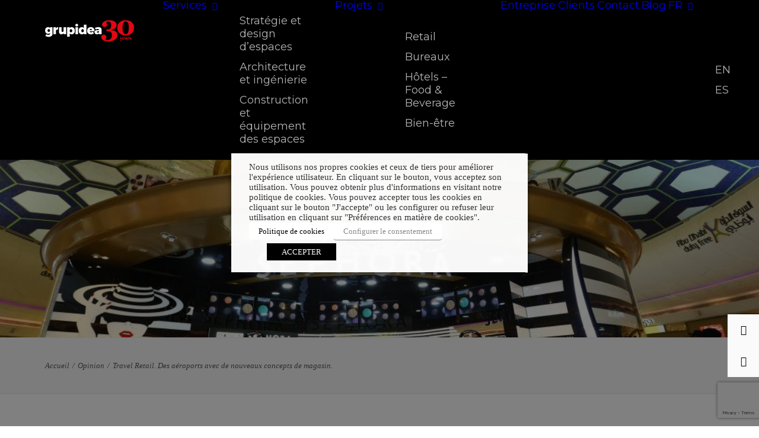

--- FILE ---
content_type: text/html; charset=UTF-8
request_url: https://grupidea.com/fr/travel-retail-des-aeroports-avec-de-nouveaux-concepts-de-magasin/
body_size: 27149
content:
<!DOCTYPE html>
<html class="no-touch" lang="fr-FR" xmlns="http://www.w3.org/1999/xhtml">
<head>
<meta http-equiv="Content-Type" content="text/html; charset=UTF-8">
<meta name="viewport" content="width=device-width, initial-scale=1">
<link rel="profile" href="http://gmpg.org/xfn/11">
<link rel="pingback" href="https://grupidea.com/xmlrpc.php">
			<style>								
					form#stickyelements-form input::-moz-placeholder{
						color: #4F4F4F;
					} 
					form#stickyelements-form input::-ms-input-placeholder{
						color: #4F4F4F					} 
					form#stickyelements-form input::-webkit-input-placeholder{
						color: #4F4F4F					}
					form#stickyelements-form input::placeholder{
						color: #4F4F4F					}
					form#stickyelements-form textarea::placeholder {
						color: #4F4F4F					}
					form#stickyelements-form textarea::-moz-placeholder {
						color: #4F4F4F					}					
			</style>	
			<meta name='robots' content='index, follow, max-image-preview:large, max-snippet:-1, max-video-preview:-1' />
<link rel="alternate" href="https://grupidea.com/en/travel-retail-airports-with-new-shop-concepts/" hreflang="en" />
<link rel="alternate" href="https://grupidea.com/travel-retail-aeropuertos-con-nuevos-conceptos-de-tienda/" hreflang="es" />
<link rel="alternate" href="https://grupidea.com/fr/travel-retail-des-aeroports-avec-de-nouveaux-concepts-de-magasin/" hreflang="fr" />

	<!-- This site is optimized with the Yoast SEO plugin v26.8 - https://yoast.com/product/yoast-seo-wordpress/ -->
	<title>Travel Retail. Des aéroports avec de nouveaux concepts de magasin. - Grupidea</title>
	<meta name="description" content="Dans un monde en perpétuel mouvement, l&#039;avion s&#039;est converti en moyen de transport très habituel, presque comme le métro ou l&#039;autobus...." />
	<link rel="canonical" href="https://grupidea.com/fr/travel-retail-des-aeroports-avec-de-nouveaux-concepts-de-magasin/" />
	<meta property="og:locale" content="fr_FR" />
	<meta property="og:locale:alternate" content="en_US" />
	<meta property="og:locale:alternate" content="es_ES" />
	<meta property="og:type" content="article" />
	<meta property="og:title" content="Travel Retail. Des aéroports avec de nouveaux concepts de magasin. - Grupidea" />
	<meta property="og:description" content="Dans un monde en perpétuel mouvement, l&#039;avion s&#039;est converti en moyen de transport très habituel, presque comme le métro ou l&#039;autobus...." />
	<meta property="og:url" content="https://grupidea.com/fr/travel-retail-des-aeroports-avec-de-nouveaux-concepts-de-magasin/" />
	<meta property="og:site_name" content="Grupidea" />
	<meta property="article:published_time" content="2018-07-24T22:00:00+00:00" />
	<meta property="article:modified_time" content="2022-07-04T06:27:06+00:00" />
	<meta property="og:image" content="https://grupidea.com/wp-content/uploads/2022/05/Sephora-tienda-aeropuerto-large-6.jpg" />
	<meta property="og:image:width" content="1024" />
	<meta property="og:image:height" content="683" />
	<meta property="og:image:type" content="image/jpeg" />
	<meta name="author" content="Grupidea" />
	<meta name="twitter:card" content="summary_large_image" />
	<meta name="twitter:label1" content="Écrit par" />
	<meta name="twitter:data1" content="Grupidea" />
	<meta name="twitter:label2" content="Durée de lecture estimée" />
	<meta name="twitter:data2" content="3 minutes" />
	<script type="application/ld+json" class="yoast-schema-graph">{"@context":"https://schema.org","@graph":[{"@type":"Article","@id":"https://grupidea.com/fr/travel-retail-des-aeroports-avec-de-nouveaux-concepts-de-magasin/#article","isPartOf":{"@id":"https://grupidea.com/fr/travel-retail-des-aeroports-avec-de-nouveaux-concepts-de-magasin/"},"author":{"name":"Grupidea","@id":"https://grupidea.com/fr/#/schema/person/dbf7d3beb65b662575f6477f625555fc"},"headline":"Travel Retail. Des aéroports avec de nouveaux concepts de magasin.","datePublished":"2018-07-24T22:00:00+00:00","dateModified":"2022-07-04T06:27:06+00:00","mainEntityOfPage":{"@id":"https://grupidea.com/fr/travel-retail-des-aeroports-avec-de-nouveaux-concepts-de-magasin/"},"wordCount":557,"publisher":{"@id":"https://grupidea.com/fr/#organization"},"image":{"@id":"https://grupidea.com/fr/travel-retail-des-aeroports-avec-de-nouveaux-concepts-de-magasin/#primaryimage"},"thumbnailUrl":"https://grupidea.com/wp-content/uploads/2022/05/Sephora-tienda-aeropuerto-large-6.jpg","articleSection":["Opinion"],"inLanguage":"fr-FR"},{"@type":"WebPage","@id":"https://grupidea.com/fr/travel-retail-des-aeroports-avec-de-nouveaux-concepts-de-magasin/","url":"https://grupidea.com/fr/travel-retail-des-aeroports-avec-de-nouveaux-concepts-de-magasin/","name":"Travel Retail. Des aéroports avec de nouveaux concepts de magasin. - Grupidea","isPartOf":{"@id":"https://grupidea.com/fr/#website"},"primaryImageOfPage":{"@id":"https://grupidea.com/fr/travel-retail-des-aeroports-avec-de-nouveaux-concepts-de-magasin/#primaryimage"},"image":{"@id":"https://grupidea.com/fr/travel-retail-des-aeroports-avec-de-nouveaux-concepts-de-magasin/#primaryimage"},"thumbnailUrl":"https://grupidea.com/wp-content/uploads/2022/05/Sephora-tienda-aeropuerto-large-6.jpg","datePublished":"2018-07-24T22:00:00+00:00","dateModified":"2022-07-04T06:27:06+00:00","description":"Dans un monde en perpétuel mouvement, l'avion s'est converti en moyen de transport très habituel, presque comme le métro ou l'autobus....","breadcrumb":{"@id":"https://grupidea.com/fr/travel-retail-des-aeroports-avec-de-nouveaux-concepts-de-magasin/#breadcrumb"},"inLanguage":"fr-FR","potentialAction":[{"@type":"ReadAction","target":["https://grupidea.com/fr/travel-retail-des-aeroports-avec-de-nouveaux-concepts-de-magasin/"]}]},{"@type":"ImageObject","inLanguage":"fr-FR","@id":"https://grupidea.com/fr/travel-retail-des-aeroports-avec-de-nouveaux-concepts-de-magasin/#primaryimage","url":"https://grupidea.com/wp-content/uploads/2022/05/Sephora-tienda-aeropuerto-large-6.jpg","contentUrl":"https://grupidea.com/wp-content/uploads/2022/05/Sephora-tienda-aeropuerto-large-6.jpg","width":1024,"height":683},{"@type":"BreadcrumbList","@id":"https://grupidea.com/fr/travel-retail-des-aeroports-avec-de-nouveaux-concepts-de-magasin/#breadcrumb","itemListElement":[{"@type":"ListItem","position":1,"name":"Portada","item":"https://grupidea.com/fr/"},{"@type":"ListItem","position":2,"name":"Blog","item":"https://grupidea.com/fr/blog/"},{"@type":"ListItem","position":3,"name":"Travel Retail. Des aéroports avec de nouveaux concepts de magasin."}]},{"@type":"WebSite","@id":"https://grupidea.com/fr/#website","url":"https://grupidea.com/fr/","name":"Grupidea","description":"Imagine Design Build","publisher":{"@id":"https://grupidea.com/fr/#organization"},"potentialAction":[{"@type":"SearchAction","target":{"@type":"EntryPoint","urlTemplate":"https://grupidea.com/fr/?s={search_term_string}"},"query-input":{"@type":"PropertyValueSpecification","valueRequired":true,"valueName":"search_term_string"}}],"inLanguage":"fr-FR"},{"@type":"Organization","@id":"https://grupidea.com/fr/#organization","name":"Grupidea","url":"https://grupidea.com/fr/","logo":{"@type":"ImageObject","inLanguage":"fr-FR","@id":"https://grupidea.com/fr/#/schema/logo/image/","url":"https://grupidea.com/wp-content/uploads/2026/01/Logo-Grup-Idea-30A-blanc-small.png","contentUrl":"https://grupidea.com/wp-content/uploads/2026/01/Logo-Grup-Idea-30A-blanc-small.png","width":150,"height":50,"caption":"Grupidea"},"image":{"@id":"https://grupidea.com/fr/#/schema/logo/image/"}},{"@type":"Person","@id":"https://grupidea.com/fr/#/schema/person/dbf7d3beb65b662575f6477f625555fc","name":"Grupidea","image":{"@type":"ImageObject","inLanguage":"fr-FR","@id":"https://grupidea.com/fr/#/schema/person/image/","url":"https://secure.gravatar.com/avatar/7aa67720b1c92aed8230d50f78a852d44ce4d4e8081d8f34562d66610a76bf67?s=96&d=mm&r=g","contentUrl":"https://secure.gravatar.com/avatar/7aa67720b1c92aed8230d50f78a852d44ce4d4e8081d8f34562d66610a76bf67?s=96&d=mm&r=g","caption":"Grupidea"},"url":"https://grupidea.com/fr/author/grupidea/"}]}</script>
	<!-- / Yoast SEO plugin. -->


<link rel='dns-prefetch' href='//fonts.googleapis.com' />
<link rel="alternate" type="application/rss+xml" title="Grupidea &raquo; Flux" href="https://grupidea.com/fr/feed/" />
<link rel="alternate" type="application/rss+xml" title="Grupidea &raquo; Flux des commentaires" href="https://grupidea.com/fr/comments/feed/" />
<link rel="alternate" title="oEmbed (JSON)" type="application/json+oembed" href="https://grupidea.com/wp-json/oembed/1.0/embed?url=https%3A%2F%2Fgrupidea.com%2Ffr%2Ftravel-retail-des-aeroports-avec-de-nouveaux-concepts-de-magasin%2F" />
<link rel="alternate" title="oEmbed (XML)" type="text/xml+oembed" href="https://grupidea.com/wp-json/oembed/1.0/embed?url=https%3A%2F%2Fgrupidea.com%2Ffr%2Ftravel-retail-des-aeroports-avec-de-nouveaux-concepts-de-magasin%2F&#038;format=xml" />
<style id='wp-img-auto-sizes-contain-inline-css' type='text/css'>
img:is([sizes=auto i],[sizes^="auto," i]){contain-intrinsic-size:3000px 1500px}
/*# sourceURL=wp-img-auto-sizes-contain-inline-css */
</style>
<style id='wp-emoji-styles-inline-css' type='text/css'>

	img.wp-smiley, img.emoji {
		display: inline !important;
		border: none !important;
		box-shadow: none !important;
		height: 1em !important;
		width: 1em !important;
		margin: 0 0.07em !important;
		vertical-align: -0.1em !important;
		background: none !important;
		padding: 0 !important;
	}
/*# sourceURL=wp-emoji-styles-inline-css */
</style>
<link rel='stylesheet' id='wp-block-library-css' href='https://grupidea.com/wp-includes/css/dist/block-library/style.min.css?ver=6.9' type='text/css' media='all' />
<style id='wp-block-categories-inline-css' type='text/css'>
.wp-block-categories{box-sizing:border-box}.wp-block-categories.alignleft{margin-right:2em}.wp-block-categories.alignright{margin-left:2em}.wp-block-categories.wp-block-categories-dropdown.aligncenter{text-align:center}.wp-block-categories .wp-block-categories__label{display:block;width:100%}
/*# sourceURL=https://grupidea.com/wp-includes/blocks/categories/style.min.css */
</style>
<style id='wp-block-heading-inline-css' type='text/css'>
h1:where(.wp-block-heading).has-background,h2:where(.wp-block-heading).has-background,h3:where(.wp-block-heading).has-background,h4:where(.wp-block-heading).has-background,h5:where(.wp-block-heading).has-background,h6:where(.wp-block-heading).has-background{padding:1.25em 2.375em}h1.has-text-align-left[style*=writing-mode]:where([style*=vertical-lr]),h1.has-text-align-right[style*=writing-mode]:where([style*=vertical-rl]),h2.has-text-align-left[style*=writing-mode]:where([style*=vertical-lr]),h2.has-text-align-right[style*=writing-mode]:where([style*=vertical-rl]),h3.has-text-align-left[style*=writing-mode]:where([style*=vertical-lr]),h3.has-text-align-right[style*=writing-mode]:where([style*=vertical-rl]),h4.has-text-align-left[style*=writing-mode]:where([style*=vertical-lr]),h4.has-text-align-right[style*=writing-mode]:where([style*=vertical-rl]),h5.has-text-align-left[style*=writing-mode]:where([style*=vertical-lr]),h5.has-text-align-right[style*=writing-mode]:where([style*=vertical-rl]),h6.has-text-align-left[style*=writing-mode]:where([style*=vertical-lr]),h6.has-text-align-right[style*=writing-mode]:where([style*=vertical-rl]){rotate:180deg}
/*# sourceURL=https://grupidea.com/wp-includes/blocks/heading/style.min.css */
</style>
<style id='wp-block-latest-posts-inline-css' type='text/css'>
.wp-block-latest-posts{box-sizing:border-box}.wp-block-latest-posts.alignleft{margin-right:2em}.wp-block-latest-posts.alignright{margin-left:2em}.wp-block-latest-posts.wp-block-latest-posts__list{list-style:none}.wp-block-latest-posts.wp-block-latest-posts__list li{clear:both;overflow-wrap:break-word}.wp-block-latest-posts.is-grid{display:flex;flex-wrap:wrap}.wp-block-latest-posts.is-grid li{margin:0 1.25em 1.25em 0;width:100%}@media (min-width:600px){.wp-block-latest-posts.columns-2 li{width:calc(50% - .625em)}.wp-block-latest-posts.columns-2 li:nth-child(2n){margin-right:0}.wp-block-latest-posts.columns-3 li{width:calc(33.33333% - .83333em)}.wp-block-latest-posts.columns-3 li:nth-child(3n){margin-right:0}.wp-block-latest-posts.columns-4 li{width:calc(25% - .9375em)}.wp-block-latest-posts.columns-4 li:nth-child(4n){margin-right:0}.wp-block-latest-posts.columns-5 li{width:calc(20% - 1em)}.wp-block-latest-posts.columns-5 li:nth-child(5n){margin-right:0}.wp-block-latest-posts.columns-6 li{width:calc(16.66667% - 1.04167em)}.wp-block-latest-posts.columns-6 li:nth-child(6n){margin-right:0}}:root :where(.wp-block-latest-posts.is-grid){padding:0}:root :where(.wp-block-latest-posts.wp-block-latest-posts__list){padding-left:0}.wp-block-latest-posts__post-author,.wp-block-latest-posts__post-date{display:block;font-size:.8125em}.wp-block-latest-posts__post-excerpt,.wp-block-latest-posts__post-full-content{margin-bottom:1em;margin-top:.5em}.wp-block-latest-posts__featured-image a{display:inline-block}.wp-block-latest-posts__featured-image img{height:auto;max-width:100%;width:auto}.wp-block-latest-posts__featured-image.alignleft{float:left;margin-right:1em}.wp-block-latest-posts__featured-image.alignright{float:right;margin-left:1em}.wp-block-latest-posts__featured-image.aligncenter{margin-bottom:1em;text-align:center}
/*# sourceURL=https://grupidea.com/wp-includes/blocks/latest-posts/style.min.css */
</style>
<style id='wp-block-search-inline-css' type='text/css'>
.wp-block-search__button{margin-left:10px;word-break:normal}.wp-block-search__button.has-icon{line-height:0}.wp-block-search__button svg{height:1.25em;min-height:24px;min-width:24px;width:1.25em;fill:currentColor;vertical-align:text-bottom}:where(.wp-block-search__button){border:1px solid #ccc;padding:6px 10px}.wp-block-search__inside-wrapper{display:flex;flex:auto;flex-wrap:nowrap;max-width:100%}.wp-block-search__label{width:100%}.wp-block-search.wp-block-search__button-only .wp-block-search__button{box-sizing:border-box;display:flex;flex-shrink:0;justify-content:center;margin-left:0;max-width:100%}.wp-block-search.wp-block-search__button-only .wp-block-search__inside-wrapper{min-width:0!important;transition-property:width}.wp-block-search.wp-block-search__button-only .wp-block-search__input{flex-basis:100%;transition-duration:.3s}.wp-block-search.wp-block-search__button-only.wp-block-search__searchfield-hidden,.wp-block-search.wp-block-search__button-only.wp-block-search__searchfield-hidden .wp-block-search__inside-wrapper{overflow:hidden}.wp-block-search.wp-block-search__button-only.wp-block-search__searchfield-hidden .wp-block-search__input{border-left-width:0!important;border-right-width:0!important;flex-basis:0;flex-grow:0;margin:0;min-width:0!important;padding-left:0!important;padding-right:0!important;width:0!important}:where(.wp-block-search__input){appearance:none;border:1px solid #949494;flex-grow:1;font-family:inherit;font-size:inherit;font-style:inherit;font-weight:inherit;letter-spacing:inherit;line-height:inherit;margin-left:0;margin-right:0;min-width:3rem;padding:8px;text-decoration:unset!important;text-transform:inherit}:where(.wp-block-search__button-inside .wp-block-search__inside-wrapper){background-color:#fff;border:1px solid #949494;box-sizing:border-box;padding:4px}:where(.wp-block-search__button-inside .wp-block-search__inside-wrapper) .wp-block-search__input{border:none;border-radius:0;padding:0 4px}:where(.wp-block-search__button-inside .wp-block-search__inside-wrapper) .wp-block-search__input:focus{outline:none}:where(.wp-block-search__button-inside .wp-block-search__inside-wrapper) :where(.wp-block-search__button){padding:4px 8px}.wp-block-search.aligncenter .wp-block-search__inside-wrapper{margin:auto}.wp-block[data-align=right] .wp-block-search.wp-block-search__button-only .wp-block-search__inside-wrapper{float:right}
/*# sourceURL=https://grupidea.com/wp-includes/blocks/search/style.min.css */
</style>
<style id='wp-block-group-inline-css' type='text/css'>
.wp-block-group{box-sizing:border-box}:where(.wp-block-group.wp-block-group-is-layout-constrained){position:relative}
/*# sourceURL=https://grupidea.com/wp-includes/blocks/group/style.min.css */
</style>
<style id='global-styles-inline-css' type='text/css'>
:root{--wp--preset--aspect-ratio--square: 1;--wp--preset--aspect-ratio--4-3: 4/3;--wp--preset--aspect-ratio--3-4: 3/4;--wp--preset--aspect-ratio--3-2: 3/2;--wp--preset--aspect-ratio--2-3: 2/3;--wp--preset--aspect-ratio--16-9: 16/9;--wp--preset--aspect-ratio--9-16: 9/16;--wp--preset--color--black: #000000;--wp--preset--color--cyan-bluish-gray: #abb8c3;--wp--preset--color--white: #ffffff;--wp--preset--color--pale-pink: #f78da7;--wp--preset--color--vivid-red: #cf2e2e;--wp--preset--color--luminous-vivid-orange: #ff6900;--wp--preset--color--luminous-vivid-amber: #fcb900;--wp--preset--color--light-green-cyan: #7bdcb5;--wp--preset--color--vivid-green-cyan: #00d084;--wp--preset--color--pale-cyan-blue: #8ed1fc;--wp--preset--color--vivid-cyan-blue: #0693e3;--wp--preset--color--vivid-purple: #9b51e0;--wp--preset--gradient--vivid-cyan-blue-to-vivid-purple: linear-gradient(135deg,rgb(6,147,227) 0%,rgb(155,81,224) 100%);--wp--preset--gradient--light-green-cyan-to-vivid-green-cyan: linear-gradient(135deg,rgb(122,220,180) 0%,rgb(0,208,130) 100%);--wp--preset--gradient--luminous-vivid-amber-to-luminous-vivid-orange: linear-gradient(135deg,rgb(252,185,0) 0%,rgb(255,105,0) 100%);--wp--preset--gradient--luminous-vivid-orange-to-vivid-red: linear-gradient(135deg,rgb(255,105,0) 0%,rgb(207,46,46) 100%);--wp--preset--gradient--very-light-gray-to-cyan-bluish-gray: linear-gradient(135deg,rgb(238,238,238) 0%,rgb(169,184,195) 100%);--wp--preset--gradient--cool-to-warm-spectrum: linear-gradient(135deg,rgb(74,234,220) 0%,rgb(151,120,209) 20%,rgb(207,42,186) 40%,rgb(238,44,130) 60%,rgb(251,105,98) 80%,rgb(254,248,76) 100%);--wp--preset--gradient--blush-light-purple: linear-gradient(135deg,rgb(255,206,236) 0%,rgb(152,150,240) 100%);--wp--preset--gradient--blush-bordeaux: linear-gradient(135deg,rgb(254,205,165) 0%,rgb(254,45,45) 50%,rgb(107,0,62) 100%);--wp--preset--gradient--luminous-dusk: linear-gradient(135deg,rgb(255,203,112) 0%,rgb(199,81,192) 50%,rgb(65,88,208) 100%);--wp--preset--gradient--pale-ocean: linear-gradient(135deg,rgb(255,245,203) 0%,rgb(182,227,212) 50%,rgb(51,167,181) 100%);--wp--preset--gradient--electric-grass: linear-gradient(135deg,rgb(202,248,128) 0%,rgb(113,206,126) 100%);--wp--preset--gradient--midnight: linear-gradient(135deg,rgb(2,3,129) 0%,rgb(40,116,252) 100%);--wp--preset--font-size--small: 13px;--wp--preset--font-size--medium: 20px;--wp--preset--font-size--large: 36px;--wp--preset--font-size--x-large: 42px;--wp--preset--spacing--20: 0.44rem;--wp--preset--spacing--30: 0.67rem;--wp--preset--spacing--40: 1rem;--wp--preset--spacing--50: 1.5rem;--wp--preset--spacing--60: 2.25rem;--wp--preset--spacing--70: 3.38rem;--wp--preset--spacing--80: 5.06rem;--wp--preset--shadow--natural: 6px 6px 9px rgba(0, 0, 0, 0.2);--wp--preset--shadow--deep: 12px 12px 50px rgba(0, 0, 0, 0.4);--wp--preset--shadow--sharp: 6px 6px 0px rgba(0, 0, 0, 0.2);--wp--preset--shadow--outlined: 6px 6px 0px -3px rgb(255, 255, 255), 6px 6px rgb(0, 0, 0);--wp--preset--shadow--crisp: 6px 6px 0px rgb(0, 0, 0);}:where(.is-layout-flex){gap: 0.5em;}:where(.is-layout-grid){gap: 0.5em;}body .is-layout-flex{display: flex;}.is-layout-flex{flex-wrap: wrap;align-items: center;}.is-layout-flex > :is(*, div){margin: 0;}body .is-layout-grid{display: grid;}.is-layout-grid > :is(*, div){margin: 0;}:where(.wp-block-columns.is-layout-flex){gap: 2em;}:where(.wp-block-columns.is-layout-grid){gap: 2em;}:where(.wp-block-post-template.is-layout-flex){gap: 1.25em;}:where(.wp-block-post-template.is-layout-grid){gap: 1.25em;}.has-black-color{color: var(--wp--preset--color--black) !important;}.has-cyan-bluish-gray-color{color: var(--wp--preset--color--cyan-bluish-gray) !important;}.has-white-color{color: var(--wp--preset--color--white) !important;}.has-pale-pink-color{color: var(--wp--preset--color--pale-pink) !important;}.has-vivid-red-color{color: var(--wp--preset--color--vivid-red) !important;}.has-luminous-vivid-orange-color{color: var(--wp--preset--color--luminous-vivid-orange) !important;}.has-luminous-vivid-amber-color{color: var(--wp--preset--color--luminous-vivid-amber) !important;}.has-light-green-cyan-color{color: var(--wp--preset--color--light-green-cyan) !important;}.has-vivid-green-cyan-color{color: var(--wp--preset--color--vivid-green-cyan) !important;}.has-pale-cyan-blue-color{color: var(--wp--preset--color--pale-cyan-blue) !important;}.has-vivid-cyan-blue-color{color: var(--wp--preset--color--vivid-cyan-blue) !important;}.has-vivid-purple-color{color: var(--wp--preset--color--vivid-purple) !important;}.has-black-background-color{background-color: var(--wp--preset--color--black) !important;}.has-cyan-bluish-gray-background-color{background-color: var(--wp--preset--color--cyan-bluish-gray) !important;}.has-white-background-color{background-color: var(--wp--preset--color--white) !important;}.has-pale-pink-background-color{background-color: var(--wp--preset--color--pale-pink) !important;}.has-vivid-red-background-color{background-color: var(--wp--preset--color--vivid-red) !important;}.has-luminous-vivid-orange-background-color{background-color: var(--wp--preset--color--luminous-vivid-orange) !important;}.has-luminous-vivid-amber-background-color{background-color: var(--wp--preset--color--luminous-vivid-amber) !important;}.has-light-green-cyan-background-color{background-color: var(--wp--preset--color--light-green-cyan) !important;}.has-vivid-green-cyan-background-color{background-color: var(--wp--preset--color--vivid-green-cyan) !important;}.has-pale-cyan-blue-background-color{background-color: var(--wp--preset--color--pale-cyan-blue) !important;}.has-vivid-cyan-blue-background-color{background-color: var(--wp--preset--color--vivid-cyan-blue) !important;}.has-vivid-purple-background-color{background-color: var(--wp--preset--color--vivid-purple) !important;}.has-black-border-color{border-color: var(--wp--preset--color--black) !important;}.has-cyan-bluish-gray-border-color{border-color: var(--wp--preset--color--cyan-bluish-gray) !important;}.has-white-border-color{border-color: var(--wp--preset--color--white) !important;}.has-pale-pink-border-color{border-color: var(--wp--preset--color--pale-pink) !important;}.has-vivid-red-border-color{border-color: var(--wp--preset--color--vivid-red) !important;}.has-luminous-vivid-orange-border-color{border-color: var(--wp--preset--color--luminous-vivid-orange) !important;}.has-luminous-vivid-amber-border-color{border-color: var(--wp--preset--color--luminous-vivid-amber) !important;}.has-light-green-cyan-border-color{border-color: var(--wp--preset--color--light-green-cyan) !important;}.has-vivid-green-cyan-border-color{border-color: var(--wp--preset--color--vivid-green-cyan) !important;}.has-pale-cyan-blue-border-color{border-color: var(--wp--preset--color--pale-cyan-blue) !important;}.has-vivid-cyan-blue-border-color{border-color: var(--wp--preset--color--vivid-cyan-blue) !important;}.has-vivid-purple-border-color{border-color: var(--wp--preset--color--vivid-purple) !important;}.has-vivid-cyan-blue-to-vivid-purple-gradient-background{background: var(--wp--preset--gradient--vivid-cyan-blue-to-vivid-purple) !important;}.has-light-green-cyan-to-vivid-green-cyan-gradient-background{background: var(--wp--preset--gradient--light-green-cyan-to-vivid-green-cyan) !important;}.has-luminous-vivid-amber-to-luminous-vivid-orange-gradient-background{background: var(--wp--preset--gradient--luminous-vivid-amber-to-luminous-vivid-orange) !important;}.has-luminous-vivid-orange-to-vivid-red-gradient-background{background: var(--wp--preset--gradient--luminous-vivid-orange-to-vivid-red) !important;}.has-very-light-gray-to-cyan-bluish-gray-gradient-background{background: var(--wp--preset--gradient--very-light-gray-to-cyan-bluish-gray) !important;}.has-cool-to-warm-spectrum-gradient-background{background: var(--wp--preset--gradient--cool-to-warm-spectrum) !important;}.has-blush-light-purple-gradient-background{background: var(--wp--preset--gradient--blush-light-purple) !important;}.has-blush-bordeaux-gradient-background{background: var(--wp--preset--gradient--blush-bordeaux) !important;}.has-luminous-dusk-gradient-background{background: var(--wp--preset--gradient--luminous-dusk) !important;}.has-pale-ocean-gradient-background{background: var(--wp--preset--gradient--pale-ocean) !important;}.has-electric-grass-gradient-background{background: var(--wp--preset--gradient--electric-grass) !important;}.has-midnight-gradient-background{background: var(--wp--preset--gradient--midnight) !important;}.has-small-font-size{font-size: var(--wp--preset--font-size--small) !important;}.has-medium-font-size{font-size: var(--wp--preset--font-size--medium) !important;}.has-large-font-size{font-size: var(--wp--preset--font-size--large) !important;}.has-x-large-font-size{font-size: var(--wp--preset--font-size--x-large) !important;}
/*# sourceURL=global-styles-inline-css */
</style>

<style id='classic-theme-styles-inline-css' type='text/css'>
/*! This file is auto-generated */
.wp-block-button__link{color:#fff;background-color:#32373c;border-radius:9999px;box-shadow:none;text-decoration:none;padding:calc(.667em + 2px) calc(1.333em + 2px);font-size:1.125em}.wp-block-file__button{background:#32373c;color:#fff;text-decoration:none}
/*# sourceURL=/wp-includes/css/classic-themes.min.css */
</style>
<link rel='stylesheet' id='wp-components-css' href='https://grupidea.com/wp-includes/css/dist/components/style.min.css?ver=6.9' type='text/css' media='all' />
<link rel='stylesheet' id='wp-preferences-css' href='https://grupidea.com/wp-includes/css/dist/preferences/style.min.css?ver=6.9' type='text/css' media='all' />
<link rel='stylesheet' id='wp-block-editor-css' href='https://grupidea.com/wp-includes/css/dist/block-editor/style.min.css?ver=6.9' type='text/css' media='all' />
<link rel='stylesheet' id='popup-maker-block-library-style-css' href='https://grupidea.com/wp-content/plugins/popup-maker/dist/packages/block-library-style.css?ver=dbea705cfafe089d65f1' type='text/css' media='all' />
<link rel='stylesheet' id='contact-form-7-css' href='https://grupidea.com/wp-content/plugins/contact-form-7/includes/css/styles.css?ver=6.1.4' type='text/css' media='all' />
<link rel='stylesheet' id='uncodefont-google-css' href='//fonts.googleapis.com/css?family=Montserrat%3A100%2C100italic%2C200%2C200italic%2C300%2C300italic%2Cregular%2Citalic%2C500%2C500italic%2C600%2C600italic%2C700%2C700italic%2C800%2C800italic%2C900%2C900italic&#038;subset=cyrillic%2Ccyrillic-ext%2Clatin%2Clatin-ext%2Cvietnamese&#038;ver=2.10.4' type='text/css' media='all' />
<link rel='stylesheet' id='cookie-law-info-css' href='https://grupidea.com/wp-content/plugins/webtoffee-gdpr-cookie-consent/public/css/cookie-law-info-public.css?ver=2.6.3' type='text/css' media='all' />
<link rel='stylesheet' id='cookie-law-info-gdpr-css' href='https://grupidea.com/wp-content/plugins/webtoffee-gdpr-cookie-consent/public/css/cookie-law-info-gdpr.css?ver=2.6.3' type='text/css' media='all' />
<style id='cookie-law-info-gdpr-inline-css' type='text/css'>
.cli-modal-content, .cli-tab-content { background-color: #ffffff; }.cli-privacy-content-text, .cli-modal .cli-modal-dialog, .cli-tab-container p, a.cli-privacy-readmore { color: #000000; }.cli-tab-header { background-color: #f2f2f2; }.cli-tab-header, .cli-tab-header a.cli-nav-link,span.cli-necessary-caption,.cli-switch .cli-slider:after { color: #000000; }.cli-switch .cli-slider:before { background-color: #ffffff; }.cli-switch input:checked + .cli-slider:before { background-color: #ffffff; }.cli-switch .cli-slider { background-color: #e3e1e8; }.cli-switch input:checked + .cli-slider { background-color: #28a745; }.cli-modal-close svg { fill: #000000; }.cli-tab-footer .wt-cli-privacy-accept-all-btn { background-color: #00acad; color: #ffffff}.cli-tab-footer .wt-cli-privacy-accept-btn { background-color: #00acad; color: #ffffff}.cli-tab-header a:before{ border-right: 1px solid #000000; border-bottom: 1px solid #000000; }
/*# sourceURL=cookie-law-info-gdpr-inline-css */
</style>
<link rel='stylesheet' id='uncode-style-css' href='https://grupidea.com/wp-content/themes/uncode/library/css/style.css?ver=2090050208' type='text/css' media='all' />
<style id='uncode-style-inline-css' type='text/css'>

@media (max-width: 959px) { .navbar-brand > * { height: 27px !important;}}
@media (min-width: 960px) { 
		.limit-width { max-width: 1200px; margin: auto;}
		.menu-container:not(.grid-filters) .menu-horizontal ul.menu-smart .megamenu-block-wrapper > .vc_row[data-parent="true"].limit-width:not(.row-parent-limit) { max-width: calc(1200px - 72px); }
		}
body.menu-custom-padding .col-lg-0.logo-container, body.menu-custom-padding .col-lg-2.logo-container, body.menu-custom-padding .col-lg-12 .logo-container, body.menu-custom-padding .col-lg-4.logo-container { padding-top: 27px; padding-bottom: 27px; }
body.menu-custom-padding .col-lg-0.logo-container.shrinked, body.menu-custom-padding .col-lg-2.logo-container.shrinked, body.menu-custom-padding .col-lg-12 .logo-container.shrinked, body.menu-custom-padding .col-lg-4.logo-container.shrinked { padding-top: 18px; padding-bottom: 18px; }
@media (max-width: 959px) { body.menu-custom-padding .menu-container .logo-container { padding-top: 27px !important; padding-bottom: 27px !important; } }
#changer-back-color { transition: background-color 1000ms cubic-bezier(0.25, 1, 0.5, 1) !important; } #changer-back-color > div { transition: opacity 1000ms cubic-bezier(0.25, 1, 0.5, 1) !important; } body.bg-changer-init.disable-hover .main-wrapper .style-light,  body.bg-changer-init.disable-hover .main-wrapper .style-light h1,  body.bg-changer-init.disable-hover .main-wrapper .style-light h2, body.bg-changer-init.disable-hover .main-wrapper .style-light h3, body.bg-changer-init.disable-hover .main-wrapper .style-light h4, body.bg-changer-init.disable-hover .main-wrapper .style-light h5, body.bg-changer-init.disable-hover .main-wrapper .style-light h6, body.bg-changer-init.disable-hover .main-wrapper .style-light a, body.bg-changer-init.disable-hover .main-wrapper .style-dark, body.bg-changer-init.disable-hover .main-wrapper .style-dark h1, body.bg-changer-init.disable-hover .main-wrapper .style-dark h2, body.bg-changer-init.disable-hover .main-wrapper .style-dark h3, body.bg-changer-init.disable-hover .main-wrapper .style-dark h4, body.bg-changer-init.disable-hover .main-wrapper .style-dark h5, body.bg-changer-init.disable-hover .main-wrapper .style-dark h6, body.bg-changer-init.disable-hover .main-wrapper .style-dark a { transition: color 1000ms cubic-bezier(0.25, 1, 0.5, 1) !important; }
/*# sourceURL=uncode-style-inline-css */
</style>
<link rel='stylesheet' id='uncode-icons-css' href='https://grupidea.com/wp-content/themes/uncode/library/css/uncode-icons.css?ver=2090050208' type='text/css' media='all' />
<link rel='stylesheet' id='uncode-custom-style-css' href='https://grupidea.com/wp-content/themes/uncode/library/css/style-custom.css?ver=2090050208' type='text/css' media='all' />
<link rel='stylesheet' id='child-style-css' href='https://grupidea.com/wp-content/themes/grupidea/style.css?ver=1888227663' type='text/css' media='all' />
<link rel='stylesheet' id='mystickyelements-google-fonts-css' href='https://fonts.googleapis.com/css?family=Poppins%3A400%2C500%2C600%2C700&#038;ver=6.9' type='text/css' media='all' />
<link rel='stylesheet' id='font-awesome-css-css' href='https://grupidea.com/wp-content/plugins/mystickyelements/css/font-awesome.min.css?ver=2.3.3' type='text/css' media='all' />
<link rel='stylesheet' id='mystickyelements-front-css-css' href='https://grupidea.com/wp-content/plugins/mystickyelements/css/mystickyelements-front.min.css?ver=2.3.3' type='text/css' media='all' />
<link rel='stylesheet' id='intl-tel-input-css' href='https://grupidea.com/wp-content/plugins/mystickyelements/intl-tel-input-src/build/css/intlTelInput.css?ver=2.3.3' type='text/css' media='all' />
<script type="text/javascript" src="https://grupidea.com/wp-includes/js/jquery/jquery.min.js?ver=3.7.1" id="jquery-core-js"></script>
<script type="text/javascript" src="https://grupidea.com/wp-includes/js/jquery/jquery-migrate.min.js?ver=3.4.1" id="jquery-migrate-js"></script>
<script type="text/javascript" id="cookie-law-info-js-extra">
/* <![CDATA[ */
var Cli_Data = {"nn_cookie_ids":["uncodeAI.screen","uncodeAI.images","uncodeAI.css","CookieLawInfoConsent","_GRECAPTCHA","JSESSIONID","YSC","VISITOR_INFO1_LIVE","yt-remote-device-id","yt-remote-connected-devices","CONSENT","pll_language","__cf_bm","_ga","_gat_UA-144088547-1","_gid","yt.innertube::requests","yt.innertube::nextId"],"non_necessary_cookies":[],"cookielist":{"necessary":{"id":4300,"status":true,"priority":0,"title":"N\u00e9cessaire","strict":true,"default_state":false,"ccpa_optout":false,"loadonstart":false},"functional":{"id":4302,"status":true,"priority":5,"title":"Fonctionnel","strict":false,"default_state":true,"ccpa_optout":false,"loadonstart":false},"analytics":{"id":4306,"status":true,"priority":3,"title":"Analytique","strict":false,"default_state":false,"ccpa_optout":false,"loadonstart":false},"advertisement":{"id":4308,"status":true,"priority":2,"title":"Annonces","strict":false,"default_state":false,"ccpa_optout":false,"loadonstart":false}},"ajax_url":"https://grupidea.com/wp-admin/admin-ajax.php","current_lang":"fr","security":"04d155e2c8","eu_countries":["GB"],"geoIP":"disabled","use_custom_geolocation_api":"","custom_geolocation_api":"https://geoip.cookieyes.com/geoip/checker/result.php","consentVersion":"1","strictlyEnabled":["necessary","obligatoire","necessaire"],"cookieDomain":"","privacy_length":"250","ccpaEnabled":"","ccpaRegionBased":"","ccpaBarEnabled":"","ccpaType":"gdpr","triggerDomRefresh":"","secure_cookies":""};
var log_object = {"ajax_url":"https://grupidea.com/wp-admin/admin-ajax.php"};
//# sourceURL=cookie-law-info-js-extra
/* ]]> */
</script>
<script type="text/javascript" src="https://grupidea.com/wp-content/plugins/webtoffee-gdpr-cookie-consent/public/js/cookie-law-info-public.js?ver=2.6.3" id="cookie-law-info-js"></script>
<script type="text/javascript" src="/wp-content/themes/uncode/library/js/ai-uncode.js" id="uncodeAI" data-home="/" data-path="/" data-breakpoints-images="258,516,720,1032,1440,2064,2880" id="ai-uncode-js"></script>
<script type="text/javascript" id="uncode-init-js-extra">
/* <![CDATA[ */
var SiteParameters = {"days":"jours","hours":"heures","minutes":"minutes","seconds":"secondes","constant_scroll":"on","scroll_speed":"2","parallax_factor":"0.25","loading":"Chargement...","slide_name":"slide","slide_footer":"footer","ajax_url":"https://grupidea.com/wp-admin/admin-ajax.php","nonce_adaptive_images":"b6d288b00f","nonce_srcset_async":"8c5ed08753","enable_debug":"","block_mobile_videos":"","is_frontend_editor":"","main_width":["1200","px"],"mobile_parallax_allowed":"","listen_for_screen_update":"1","wireframes_plugin_active":"","sticky_elements":"off","resize_quality":"90","register_metadata":"","bg_changer_time":"1000","update_wc_fragments":"1","optimize_shortpixel_image":"","menu_mobile_offcanvas_gap":"45","custom_cursor_selector":"[href], .trigger-overlay, .owl-next, .owl-prev, .owl-dot, input[type=\"submit\"], input[type=\"checkbox\"], button[type=\"submit\"], a[class^=\"ilightbox\"], .ilightbox-thumbnail, .ilightbox-prev, .ilightbox-next, .overlay-close, .unmodal-close, .qty-inset \u003E span, .share-button li, .uncode-post-titles .tmb.tmb-click-area, .btn-link, .tmb-click-row .t-inside, .lg-outer button, .lg-thumb img, a[data-lbox], .uncode-close-offcanvas-overlay, .uncode-nav-next, .uncode-nav-prev, .uncode-nav-index","mobile_parallax_animation":"","lbox_enhanced":"1","native_media_player":"","vimeoPlayerParams":"?autoplay=0","ajax_filter_key_search":"key","ajax_filter_key_unfilter":"unfilter","index_pagination_disable_scroll":"","index_pagination_scroll_to":"","uncode_wc_popup_cart_qty":"","disable_hover_hack":"","uncode_nocookie":"","menuHideOnClick":"1","menuShowOnClick":"","smoothScroll":"on","smoothScrollDisableHover":"","smoothScrollQuery":"960","uncode_force_onepage_dots":"","uncode_smooth_scroll_safe":"","uncode_lb_add_galleries":", .gallery","uncode_lb_add_items":", .gallery .gallery-item a","uncode_prev_label":"Previous","uncode_next_label":"Suivant","uncode_slide_label":"Slide","uncode_share_label":"Share on %","uncode_has_ligatures":"","uncode_is_accessible":"","uncode_carousel_itemSelector":"*:not(.hidden)","uncode_adaptive":"1","ai_breakpoints":"258,516,720,1032,1440,2064,2880","uncode_limit_width":"1200px"};
//# sourceURL=uncode-init-js-extra
/* ]]> */
</script>
<script type="text/javascript" src="https://grupidea.com/wp-content/themes/uncode/library/js/init.js?ver=2090050208" id="uncode-init-js"></script>
<script></script><link rel="https://api.w.org/" href="https://grupidea.com/wp-json/" /><link rel="alternate" title="JSON" type="application/json" href="https://grupidea.com/wp-json/wp/v2/posts/10368" /><link rel="EditURI" type="application/rsd+xml" title="RSD" href="https://grupidea.com/xmlrpc.php?rsd" />
<meta name="generator" content="WordPress 6.9" />
<link rel='shortlink' href='https://grupidea.com/?p=10368' />
		<!-- Google Tag Manager -->
		<script type="text/plain" data-cli-class="cli-blocker-script" data-cli-label="Google Tag Manager"  data-cli-script-type="analytics" data-cli-block="true" data-cli-block-if-ccpa-optout="false" data-cli-element-position="head">(function(w,d,s,l,i){w[l]=w[l]||[];w[l].push({'gtm.start':
		new Date().getTime(),event:'gtm.js'});var f=d.getElementsByTagName(s)[0],
		j=d.createElement(s),dl=l!='dataLayer'?'&l='+l:'';j.async=true;j.src=
		'https://www.googletagmanager.com/gtm.js?id='+i+dl;f.parentNode.insertBefore(j,f);
		})(window,document,'script','dataLayer','GTM-T65P6N6');</script>
		<!-- End Google Tag Manager -->
	<link rel="icon" href="https://grupidea.com/wp-content/uploads/2022/11/cropped-Favicon-Grupidea-32x32.png" sizes="32x32" />
<link rel="icon" href="https://grupidea.com/wp-content/uploads/2022/11/cropped-Favicon-Grupidea-192x192.png" sizes="192x192" />
<link rel="apple-touch-icon" href="https://grupidea.com/wp-content/uploads/2022/11/cropped-Favicon-Grupidea-180x180.png" />
<meta name="msapplication-TileImage" content="https://grupidea.com/wp-content/uploads/2022/11/cropped-Favicon-Grupidea-270x270.png" />
<noscript><style> .wpb_animate_when_almost_visible { opacity: 1; }</style></noscript><link rel='stylesheet' id='cookie-law-info-table-css' href='https://grupidea.com/wp-content/plugins/webtoffee-gdpr-cookie-consent/public/css/cookie-law-info-table.css?ver=2.6.3' type='text/css' media='all' />
</head>
<body class="wp-singular post-template-default single single-post postid-10368 single-format-standard wp-custom-logo wp-theme-uncode wp-child-theme-grupidea  style-color-xsdn-bg group-blog hormenu-position-left hmenu hmenu-position-right header-full-width input-background main-center-align menu-custom-padding menu-mobile-default mobile-parallax-not-allowed ilb-no-bounce uncode-btn-square qw-body-scroll-disabled no-qty-fx wpb-js-composer js-comp-ver-8.5 vc_responsive" data-border="0">

			<div id="vh_layout_help"></div>		<!-- Google Tag Manager (noscript) -->
		<noscript><iframe data-cli-class="cli-blocker-script" data-cli-label="Google Tag Manager"  data-cli-script-type="analytics" data-cli-block="true" data-cli-block-if-ccpa-optout="false" data-cli-element-position="body" data-cli-placeholder="Accept &lt;a class=&quot;cli_manage_current_consent&quot; tabindex=&quot;0&quot;&gt;Analytique&lt;/a&gt; cookies to view the content." data-cli-src="https://www.googletagmanager.com/ns.html?id=GTM-T65P6N6"
		height="0" width="0" style="display:none;visibility:hidden"></iframe></noscript>
		<!-- End Google Tag Manager (noscript) -->
<div class="body-borders" data-border="0"><div class="top-border body-border-shadow"></div><div class="right-border body-border-shadow"></div><div class="bottom-border body-border-shadow"></div><div class="left-border body-border-shadow"></div><div class="top-border style-light-bg"></div><div class="right-border style-light-bg"></div><div class="bottom-border style-light-bg"></div><div class="left-border style-light-bg"></div></div>	<div class="box-wrapper">
		<div class="box-container">
		<script type="text/javascript" id="initBox">UNCODE.initBox();</script>
		<div class="menu-wrapper">
													
													<header id="masthead" class="navbar menu-primary menu-dark submenu-light style-dark-original menu-with-logo">
														<div class="menu-container style-color-jevc-bg menu-no-borders" role="navigation">
															<div class="row-menu limit-width">
																<div class="row-menu-inner">
																	<div id="logo-container-mobile" class="col-lg-0 logo-container middle">
																		<div id="main-logo" class="navbar-header style-dark">
																			<a href="https://grupidea.com/fr/" class="navbar-brand" data-minheight="20" aria-label="Grupidea"><div class="logo-customizer"><img decoding="async" src="https://grupidea.com/wp-content/uploads/2026/01/Logo-Grup-Idea-30A-blanc-small.png" alt="Grupidea" width="150" height="50" /></div></a>
																		</div>
																		<div class="mmb-container"><div class="mobile-additional-icons"></div><div class="mobile-menu-button mobile-menu-button-dark lines-button" aria-label="Toggle menu" role="button" tabindex="0"><span class="lines"><span></span></span></div></div>
																	</div>
																	<div class="col-lg-12 main-menu-container middle">
																		<div class="menu-horizontal ">
																			<div class="menu-horizontal-inner">
																				<div class="nav navbar-nav navbar-main navbar-nav-last"><ul id="menu-menu-principal-fr" class="menu-primary-inner menu-smart sm" role="menu"><li role="menuitem"  id="menu-item-10733" class="menu-item menu-item-type-post_type menu-item-object-page menu-item-has-children depth-0 menu-item-10733 dropdown menu-item-link"><a href="https://grupidea.com/fr/services/" data-toggle="dropdown" class="dropdown-toggle" data-type="title">Services<i class="fa fa-angle-down fa-dropdown"></i></a>
<ul role="menu" class="drop-menu un-submenu " data-lenis-prevent>
	<li role="menuitem"  id="menu-item-10734" class="menu-item menu-item-type-post_type menu-item-object-page depth-1 menu-item-10734"><a href="https://grupidea.com/fr/strategie-design-espace/">Stratégie et design d’espaces<i class="fa fa-angle-right fa-dropdown"></i></a></li>
	<li role="menuitem"  id="menu-item-11168" class="menu-item menu-item-type-post_type menu-item-object-page depth-1 menu-item-11168"><a href="https://grupidea.com/fr/architecture-et-ingenierie/">Architecture et ingénierie<i class="fa fa-angle-right fa-dropdown"></i></a></li>
	<li role="menuitem"  id="menu-item-10728" class="menu-item menu-item-type-post_type menu-item-object-page depth-1 menu-item-10728"><a href="https://grupidea.com/fr/construction-equipement-espaces/">Construction et équipement des espaces<i class="fa fa-angle-right fa-dropdown"></i></a></li>
</ul>
</li>
<li role="menuitem"  id="menu-item-11197" class="menu-item menu-item-type-post_type menu-item-object-page menu-item-has-children depth-0 menu-item-11197 dropdown menu-item-link"><a href="https://grupidea.com/fr/projets/" data-toggle="dropdown" class="dropdown-toggle" data-type="title">Projets<i class="fa fa-angle-down fa-dropdown"></i></a>
<ul role="menu" class="drop-menu un-submenu " data-lenis-prevent>
	<li role="menuitem"  id="menu-item-10949" class="menu-item menu-item-type-post_type menu-item-object-page depth-1 menu-item-10949"><a href="https://grupidea.com/fr/secteur/magasins-retail-stores/">Retail<i class="fa fa-angle-right fa-dropdown"></i></a></li>
	<li role="menuitem"  id="menu-item-10948" class="menu-item menu-item-type-post_type menu-item-object-page depth-1 menu-item-10948"><a href="https://grupidea.com/fr/secteur/bureaux-corporatifs/">Bureaux<i class="fa fa-angle-right fa-dropdown"></i></a></li>
	<li role="menuitem"  id="menu-item-10950" class="menu-item menu-item-type-post_type menu-item-object-page depth-1 menu-item-10950"><a href="https://grupidea.com/fr/secteur/hotels-restaurants/">Hôtels – Food &#038; Beverage<i class="fa fa-angle-right fa-dropdown"></i></a></li>
	<li role="menuitem"  id="menu-item-11205" class="menu-item menu-item-type-post_type menu-item-object-page depth-1 menu-item-11205"><a href="https://grupidea.com/fr/secteur/design-cliniques-optiques/">Bien-être<i class="fa fa-angle-right fa-dropdown"></i></a></li>
</ul>
</li>
<li role="menuitem"  id="menu-item-10729" class="menu-item menu-item-type-post_type menu-item-object-page depth-0 menu-item-10729 menu-item-link"><a href="https://grupidea.com/fr/entreprise/">Entreprise<i class="fa fa-angle-right fa-dropdown"></i></a></li>
<li role="menuitem"  id="menu-item-10726" class="menu-item menu-item-type-post_type menu-item-object-page depth-0 menu-item-10726 menu-item-link"><a href="https://grupidea.com/fr/clients/">Clients<i class="fa fa-angle-right fa-dropdown"></i></a></li>
<li role="menuitem"  id="menu-item-13554" class="menu-item menu-item-type-post_type menu-item-object-page depth-0 menu-item-13554 menu-item-link"><a href="https://grupidea.com/fr/contact/">Contact<i class="fa fa-angle-right fa-dropdown"></i></a></li>
<li role="menuitem"  id="menu-item-10725" class="menu-item menu-item-type-post_type menu-item-object-page current_page_parent depth-0 menu-item-10725 menu-item-link"><a href="https://grupidea.com/fr/blog/">Blog<i class="fa fa-angle-right fa-dropdown"></i></a></li>
<li role="menuitem"  id="menu-item-10723" class="pll-parent-menu-item menu-item menu-item-type-custom menu-item-object-custom menu-item-has-children depth-0 menu-item-10723 dropdown menu-item-link"><a href="#pll_switcher" data-toggle="dropdown" class="dropdown-toggle" data-type="title">FR<i class="fa fa-angle-down fa-dropdown"></i></a>
<ul role="menu" class="drop-menu un-submenu " data-lenis-prevent>
	<li role="menuitem"  id="menu-item-10723-en" class="lang-item lang-item-426 lang-item-en lang-item-first menu-item menu-item-type-custom menu-item-object-custom depth-1 menu-item-10723-en"><a href="https://grupidea.com/en/travel-retail-airports-with-new-shop-concepts/" hreflang="en-US" lang="en-US">EN<i class="fa fa-angle-right fa-dropdown"></i></a></li>
	<li role="menuitem"  id="menu-item-10723-es" class="lang-item lang-item-429 lang-item-es menu-item menu-item-type-custom menu-item-object-custom depth-1 menu-item-10723-es"><a href="https://grupidea.com/travel-retail-aeropuertos-con-nuevos-conceptos-de-tienda/" hreflang="es-ES" lang="es-ES">ES<i class="fa fa-angle-right fa-dropdown"></i></a></li>
</ul>
</li>
</ul></div><div class="uncode-close-offcanvas-mobile lines-button close navbar-mobile-el"><span class="lines"></span></div><div class="desktop-hidden menu-accordion-secondary">
														 							</div></div>
						
																		</div>
																	</div>
																</div>
															</div></div>
													</header>
												</div>			<script type="text/javascript" id="fixMenuHeight">UNCODE.fixMenuHeight();</script>
						<div class="main-wrapper">
				<div class="main-container">
					<div class="page-wrapper" role="main">
						<div class="sections-container" id="sections-container">
<div id="page-header"><div class="header-basic style-light">
													<div class="background-element header-wrapper style-color-gyho-bg header-only-text" data-height="60" style="min-height: 300px;">
													<div class="header-bg-wrapper">
											<div class="header-bg adaptive-async" style="background-image: url(https://grupidea.com/wp-content/uploads/2022/05/Sephora-tienda-aeropuerto-large-6-uai-258x172.jpg);" data-uniqueid="8766-138704" data-guid="https://grupidea.com/wp-content/uploads/2022/05/Sephora-tienda-aeropuerto-large-6.jpg" data-path="2022/05/Sephora-tienda-aeropuerto-large-6.jpg" data-width="1024" data-height="683" data-singlew="12" data-singleh="null" data-crop=""></div>
											
										</div></div>
												</div></div><script type="text/javascript">UNCODE.initHeader();</script><div class="row-container row-breadcrumb row-breadcrumb-light text-left">
		  					<div class="row row-parent style-light limit-width">
									<div class="breadcrumb-title h5 text-bold">Travel Retail. Des aéroports avec de nouveaux concepts de magasin.</div><ol class="breadcrumb header-subtitle"><li><a href="https://grupidea.com/fr/">Accueil</a></li><li><a href="https://grupidea.com/fr/category/opinion-3/">Opinion</a></li><li class="current">Travel Retail. Des aéroports avec de nouveaux concepts de magasin.</li></ol>
								</div>
							</div><article id="post-10368" class="page-body style-light-bg post-10368 post type-post status-publish format-standard has-post-thumbnail hentry category-opinion-3">
          <div class="post-wrapper">
          	<div class="post-body"><div class="row-container">
        							<div class="row row-parent un-sidebar-layout double-top-padding double-bottom-padding no-bottom-padding limit-width">
												<div class="row-inner">
													<div class="col-lg-8">
											<div class="post-content style-light"><div class="post-title-wrapper"><h1 class="post-title">Travel Retail. Des aéroports avec de nouveaux concepts de magasin.</h1><div class="post-info"><div class="date-info">24 de juillet de 2018</div><div class="category-info"><span>|</span>In <a href="https://grupidea.com/fr/category/opinion-3/" title="Voir tous les articles de Opinion">Opinion</a></div><div class="author-info"><span>|</span>By <a href="https://grupidea.com/fr/author/grupidea/">Grupidea</a></div></div></div><p>Dans un monde en perpétuel mouvement, l&rsquo;avion s&rsquo;est converti en moyen de transport très habituel, presque comme le métro ou l&rsquo;autobus. Les aéroports ont leur propre vie et c&rsquo;est pourquoi ils offrent  des services et distractions pour tous les publics: tant professionnels, que touristiques. Ils sont déjà comme des petites villes.</p>
<p>En ce sens, nous pouvons mentionner les dernières données de croissance de quelques aéroports, entre autre celui de Barcelone el Prat. C&rsquo;est actuellement le deuxième aéroport le plus important d´Espagne et le septième Européen, juste après Madrid. Cette année, la progression de l&rsquo;aéroport va continuer avec une augmentation des destinations et des sièges. L&rsquo;objectif est d&rsquo;atteindre les <a href="https://elpais.com/ccaa/2018/01/20/catalunya/1516468257_499190.html">50 millions de passagers annuels.</a> Avec de nouvelles destinations long-courrier, l&rsquo;objectif est de passer d&rsquo;une dimension européen à une dimension mondiale. Pour répondre à cette croissance, le projet du nouveau terminal T3 pour 2026 a surgi, avec un nouveau concept dédié au « walkthrough » et aux nouveaux comportements de consommation des voyageurs.</p>
<h4><strong><em>Changement de paradigme</em>: </strong></h4>
<h5><strong><em>la concurrence des aéroports pour devenir le choix n*1 de l&rsquo;expérience traveler?</em></strong></h5>
<p>Les aéroports se livrent une bataille pour attirer un certain type de compagnies et de destinations. Comment se différencier ? l´expérience. On peut prendre en exemple <a href="http://www.changiairport.com/"><strong>l’aéroport Changi de Singapour</strong></a> et ses nombreux services dédiés aux voyageurs professionnels et touristiques : cinema, food court, shopping center, piscine, workplace, exposition, spa, jardin floral…</p>
<h5><strong><em>Quels acteurs investissent ces espaces de</em> Travel Retail?</strong></h5>
<p>Ces aéroports sont également les lieux de shopping experience oú les marques nationales proposent leurs produits culturels. On peut prendre en exemple <a href="https://www.enriquetomas.com/en/">Enrique Thomas</a> ou <a href="https://www.laduree.fr">Ladurée </a>avec leurs comptoires dégustation/ boutiques.</p>
<div id='gallery-1' class='gallery galleryid-10368 gallery-columns-2 gallery-size-medium'><figure class='gallery-item'>
			<div class='gallery-icon landscape'>
				<a href='https://grupidea.com/wp-content/uploads/2022/05/Sephora-tienda-aeropuerto-large-6.jpg'><img fetchpriority="high" decoding="async" width="300" height="200" src="https://grupidea.com/wp-content/uploads/2022/05/Sephora-tienda-aeropuerto-large-6-300x200.jpg" class="attachment-medium size-medium" alt="" /></a>
			</div></figure>
		</div>

<p>Les aéroports sont également des lieux pour créer de nouveaux typologies de boutiques, avec des formats plus petits ainsi qu’une offre produit plus réduite. Certaines marques telles que <strong>Relay (</strong><a href="http://www.lagardere-tr.com/fr/index.php"><strong>Lagardère travel retail</strong></a><strong>) </strong><a href="https://www.fnac.com/"><strong>Fnac</strong></a><strong>, </strong><a href="http://www.muji.eu/"><strong>Muji</strong></a><strong>, </strong><a href="https://www.naturaselection.com/"><strong>Natura</strong></a> se sont lancées sur le marché des essentiels-stores. On peut retrouver retrouver ces marques dans les lieux de connexion avec des concepts ou des marques différentes.</p>
<div id='gallery-2' class='gallery galleryid-10368 gallery-columns-2 gallery-size-medium'><figure class='gallery-item'>
			<div class='gallery-icon landscape'>
				<a href='https://grupidea.com/fr/travel-retail-des-aeroports-avec-de-nouveaux-concepts-de-magasin/sephora-tienda-aeropuerto-large-2/'><img fetchpriority="high" decoding="async" width="300" height="200" src="https://grupidea.com/wp-content/uploads/2022/05/Sephora-tienda-aeropuerto-large-6-300x200.jpg" class="attachment-medium size-medium" alt="" /></a>
			</div></figure>
		</div>

<p><strong>Muji to go ou Fnac Connect </strong>sont des marques dédiées aux clients travellers avec leurs propres codes et leurs propres programmations produits.</p>
<p>Notre maniere d&rsquo;appréhender le voyage, qu&rsquo;il soit loisir ou professionnel, nous donne de nouvelles manières et de nouvelles formes de consommer. Le défi des marques est de s&rsquo;adapter à ces clients « en mode voyage » avec des boutiques et une sélection de produits différenciés; situées dans des points stratégiques des « parcours » de ces clients potentiels.</p>
<p>Aujourd’hui, même si nous ne voyageons pas, pour connaître de nouveaux produits ou services de nos marques préférées, au lieu d&rsquo;aller dans un Centre Commercial, nous irons à l&rsquo;aéroport. Parce que c&rsquo;est là que nous pourrons trouver l&rsquo;offre différentielle que nous cherchons.</p>
<p>Passer en “mode avion” cela va cesser d&rsquo;être ce que c´était.</p>
<h3><a href="https://www.linkedin.com/in/th%C3%A9ophile-dreyfus-0ab8322a/">Théophile Dreyfus. </a></h3>
<p><strong><em>Business Development &amp; Communication manager GrupIdea</em></strong></p>
<div class="post-tag-share-container flex-left"></div></div><div class="post-footer post-footer-light style-light no-top-padding double-bottom-padding"><div class="post-share">
	          						<div class="detail-container margin-auto">
													<div class="share-button share-buttons share-inline only-icon"></div>
												</div>
											</div></div>
										</div>
													<div class="col-lg-4 col-widgets-sidebar ">
														<div class="uncol style-light">
															<div class="uncoltable">
																<div class="uncell style-color-lxmt-bg single-block-padding double-bottom-padding">
																	<div class="uncont">
																		<aside id="block-8" class="widget widget_block widget_search widget-container collapse-init sidebar-widgets"><form role="search" method="get" action="https://grupidea.com/fr/" class="wp-block-search__button-outside wp-block-search__text-button wp-block-search"    ><label class="wp-block-search__label" for="wp-block-search__input-1" >Rechercher</label><div class="wp-block-search__inside-wrapper" ><input class="wp-block-search__input" id="wp-block-search__input-1" placeholder="" value="" type="search" name="s" required /><button aria-label="Rechercher" class="wp-block-search__button wp-element-button" type="submit" >Rechercher</button></div></form></aside><aside id="block-20" class="widget widget_block widget-container collapse-init sidebar-widgets"><div class="wp-block-group"><div class="wp-block-group__inner-container is-layout-flow wp-block-group-is-layout-flow"><h2 class="wp-block-heading">Catégories</h2><ul class="wp-block-categories-list wp-block-categories">	<li class="cat-item cat-item-418"><a href="https://grupidea.com/fr/category/actualite/">Actualité</a>
</li>
	<li class="cat-item cat-item-57"><a href="https://grupidea.com/fr/category/non-classifiee/">Non classifié(e)</a>
</li>
	<li class="cat-item cat-item-420"><a href="https://grupidea.com/fr/category/opinion-3/">Opinion</a>
</li>
	<li class="cat-item cat-item-417"><a href="https://grupidea.com/fr/category/publications-2/">Publications</a>
</li>
	<li class="cat-item cat-item-422"><a href="https://grupidea.com/fr/category/tendances/">Tendances</a>
</li>
</ul></div></div></aside><aside id="block-22" class="widget widget_block widget-container collapse-init sidebar-widgets"><div class="wp-block-group"><div class="wp-block-group__inner-container is-layout-flow wp-block-group-is-layout-flow"><h2 class="wp-block-heading">Entrées récentes</h2><ul class="wp-block-latest-posts__list wp-block-latest-posts"><li><a class="wp-block-latest-posts__post-title" href="https://grupidea.com/fr/explorer-lavenir-de-la-construction-notre-experience-a-rebuild-2025/">Explorer l&rsquo;avenir de la construction: Notre expérience à REBUILD 2025</a></li>
<li><a class="wp-block-latest-posts__post-title" href="https://grupidea.com/fr/les-derniers-programmes-de-mirades-transversals-en-perspectiva-sur-catalunya-radio/">Les derniers programmes de Mirades TransVersals en Perspectiva sur Catalunya Ràdio</a></li>
<li><a class="wp-block-latest-posts__post-title" href="https://grupidea.com/fr/resume-du-cycle-decoder-la-methode/">Résumé du cycle «Décoder la méthode»</a></li>
<li><a class="wp-block-latest-posts__post-title" href="https://grupidea.com/fr/de-coder-de-la-methode-design-et-marketing-ou-marketing-et-design/">Dé-coder de la méthode: Design et marketing ou marketing et design?</a></li>
<li><a class="wp-block-latest-posts__post-title" href="https://grupidea.com/fr/de-coder-de-la-methode-construction/">Dé-coder de la méthode: Construction</a></li>
</ul></div></div></aside><aside id="custom_html-4" class="widget_text widget widget_custom_html widget-container collapse-init sidebar-widgets"><div class="textwidget custom-html-widget"><div class="wp-block-group__inner-container"><h2>Newsletter</h2></div>

<div class="wpcf7 no-js" id="wpcf7-f10973-p10368-o1" lang="es-ES" dir="ltr" data-wpcf7-id="10973">
<div class="screen-reader-response"><p role="status" aria-live="polite" aria-atomic="true"></p> <ul></ul></div>
<form action="/fr/travel-retail-des-aeroports-avec-de-nouveaux-concepts-de-magasin/#wpcf7-f10973-p10368-o1" method="post" class="wpcf7-form init" aria-label="Formulario de contacto" novalidate="novalidate" data-status="init">
<fieldset class="hidden-fields-container"><input type="hidden" name="_wpcf7" value="10973" /><input type="hidden" name="_wpcf7_version" value="6.1.4" /><input type="hidden" name="_wpcf7_locale" value="es_ES" /><input type="hidden" name="_wpcf7_unit_tag" value="wpcf7-f10973-p10368-o1" /><input type="hidden" name="_wpcf7_container_post" value="10368" /><input type="hidden" name="_wpcf7_posted_data_hash" value="" /><input type="hidden" name="_wpcf7_recaptcha_response" value="" />
</fieldset>
<p><span class="wpcf7-form-control-wrap" data-name="nombre"><input size="40" maxlength="400" class="wpcf7-form-control wpcf7-text wpcf7-validates-as-required form-fluid" aria-required="true" aria-invalid="false" placeholder="Prénom" value="" type="text" name="nombre" /></span>
</p>
<p><span class="wpcf7-form-control-wrap" data-name="email"><input size="40" maxlength="400" class="wpcf7-form-control wpcf7-email wpcf7-validates-as-required wpcf7-text wpcf7-validates-as-email form-fluid" aria-required="true" aria-invalid="false" placeholder="E-mail" value="" type="email" name="email" /></span>
</p>
<p><span class="wpcf7-form-control-wrap" data-name="marketing"><span class="wpcf7-form-control wpcf7-acceptance"><span class="wpcf7-list-item"><label><input type="checkbox" name="marketing" value="1" aria-invalid="false" /><span class="wpcf7-list-item-label">OUI Je souhaite recevoir des informations commerciales (newsletter GRUP IDEA) à l'adresse électronique fournie conformément aux conditions énoncées dans <a href="/fr/politique-de-confidentialite/">la politique de confidentialité.</a>.</span></label></span></span></span>
</p>
<p>PROTECTION DES DONNÉES : conformément au règlement (UE) 2016/679, nous vous informons : responsable du traitement des données, GRUP IDEA ; finalité : traiter vos demandes, contact. Pour exercer vos droits d'accès, de rectification, de suppression, d'opposition et autres, ainsi que des informations complémentaires et détaillées sur la protection des données, veuillez consulter <a href="/fr/politique-de-confidentialite/">la politique de confidentialité.</a>.
</p>
<p><input class="wpcf7-form-control wpcf7-submit has-spinner br-btn-newsletter btn btn-block btn-outline" type="submit" value="Souscrire" />
</p><input type='hidden' class='wpcf7-pum' value='{"closepopup":false,"closedelay":0,"openpopup":false,"openpopup_id":0}' /><div class="wpcf7-response-output" aria-hidden="true"></div>
</form>
</div>
</div></aside>
																	</div>
																</div>
															</div>
														</div>
													</div>
													
												</div>
											</div>
										</div></div>
          </div>
        </article>								</div><!-- sections container -->
							</div><!-- page wrapper -->
												<footer id="colophon" class="site-footer" role="contentinfo">
							<div data-parent="true" class="vc_row has-bg need-focus style-color-jevc-bg row-container onepage-section" data-label="formv" data-name="formv" id="formv"><div class="row quad-top-padding single-bottom-padding quad-h-padding full-width row-parent"><div class="wpb_row row-inner"><div class="wpb_column pos-top pos-center align_center column_parent col-lg-12 single-internal-gutter"><div class="uncol style-spec style-dark"  ><div class="uncoltable"><div class="uncell no-block-padding" ><div class="uncont" ><div class="vc_row row-internal row-container"><div class="row row-child"><div class="wpb_row row-inner"><div class="wpb_column pos-middle pos-center align_center column_child col-lg-12 single-internal-gutter"><div class="uncol style-spec style-dark" ><div class="uncoltable"><div class="uncell no-block-padding" ><div class="uncont" style=" max-width:50%;" ><div class="vc_custom_heading_wrap "><div class="heading-text el-text" ><h2 class="h2 font-weight-300" ><span>VOUS AVEZ UN PROJET?<br /></span><span>NOUS CONTACTER</span></h2><hr class="separator-break" /></div><div class="clear"></div></div><div class="uncode_text_column" ><p><em>Nous vous envoyons un devis sans engagement</em></p>
</div></div></div></div></div></div></div></div></div><div class="vc_row row-internal row-container"><div class="row row-child"><div class="wpb_row row-inner"><div class="wpb_column pos-middle pos-center align_center column_child col-lg-12 single-internal-gutter"><div class="uncol style-spec style-dark" ><div class="uncoltable"><div class="uncell no-block-padding" ><div class="uncont" style=" max-width:420px;" >
<div class="wpcf7 no-js" id="wpcf7-f10592-o2" lang="es-ES" dir="ltr" data-wpcf7-id="10592">
<div class="screen-reader-response"><p role="status" aria-live="polite" aria-atomic="true"></p> <ul></ul></div>
<form action="/fr/travel-retail-des-aeroports-avec-de-nouveaux-concepts-de-magasin/#wpcf7-f10592-o2" method="post" class="wpcf7-form init" aria-label="Formulario de contacto" novalidate="novalidate" data-status="init">
<fieldset class="hidden-fields-container"><input type="hidden" name="_wpcf7" value="10592" /><input type="hidden" name="_wpcf7_version" value="6.1.4" /><input type="hidden" name="_wpcf7_locale" value="es_ES" /><input type="hidden" name="_wpcf7_unit_tag" value="wpcf7-f10592-o2" /><input type="hidden" name="_wpcf7_container_post" value="0" /><input type="hidden" name="_wpcf7_posted_data_hash" value="" /><input type="hidden" name="_wpcf7_recaptcha_response" value="" />
</fieldset>
<p><span class="wpcf7-form-control-wrap" data-name="nombre"><input size="40" maxlength="400" class="wpcf7-form-control wpcf7-text wpcf7-validates-as-required form-fluid" aria-required="true" aria-invalid="false" placeholder="Prénom" value="" type="text" name="nombre" /></span>
</p>
<p><span class="wpcf7-form-control-wrap" data-name="email"><input size="40" maxlength="400" class="wpcf7-form-control wpcf7-email wpcf7-validates-as-required wpcf7-text wpcf7-validates-as-email form-fluid" aria-required="true" aria-invalid="false" placeholder="E-mail" value="" type="email" name="email" /></span>
</p>
<p><span class="wpcf7-form-control-wrap" data-name="empresa"><input size="40" maxlength="400" class="wpcf7-form-control wpcf7-text wpcf7-validates-as-required form-fluid" aria-required="true" aria-invalid="false" placeholder="Entreprise" value="" type="text" name="empresa" /></span>
</p>
<p><span class="wpcf7-form-control-wrap" data-name="telefono"><input size="40" maxlength="400" class="wpcf7-form-control wpcf7-tel wpcf7-validates-as-required wpcf7-text wpcf7-validates-as-tel form-fluid" aria-required="true" aria-invalid="false" placeholder="Téléphone" value="" type="tel" name="telefono" /></span>
</p>
<p><span class="wpcf7-form-control-wrap" data-name="mensage"><textarea cols="40" rows="10" maxlength="2000" class="wpcf7-form-control wpcf7-textarea wpcf7-validates-as-required" aria-required="true" aria-invalid="false" placeholder="Message" name="mensage"></textarea></span>
</p>
<p><span class="wpcf7-form-control-wrap" data-name="privacidad"><span class="wpcf7-form-control wpcf7-acceptance"><span class="wpcf7-list-item"><label><input type="checkbox" name="privacidad" value="1" aria-invalid="false" /><span class="wpcf7-list-item-label">J'ai lu et j'accepte <a href="/fr/politique-de-confidentialite/">la politique de confidentialité.</a>.</span></label></span></span></span>
</p>
<p>PROTECTION DES DONNÉES : conformément au règlement (UE) 2016/679, nous vous informons : responsable du traitement des données, GRUP IDEA ; finalité : traiter vos demandes, contact. Pour exercer vos droits d'accès, de rectification, de suppression, d'opposition et autres, ainsi que des informations complémentaires et détaillées sur la protection des données, veuillez consulter <a href="/fr/politique-de-confidentialite/">la politique de confidentialité.</a>.
</p>
<p><span class="wpcf7-form-control-wrap" data-name="marketing"><span class="wpcf7-form-control wpcf7-acceptance"><span class="wpcf7-list-item"><label><input type="checkbox" name="marketing" value="1" aria-invalid="false" /><span class="wpcf7-list-item-label">OUI Je souhaite recevoir des informations commerciales (newsletter GRUP IDEA) à l'adresse électronique fournie conformément aux conditions énoncées dans <a href="/fr/politique-de-confidentialite/">la politique de confidentialité.</a>.</span></label></span></span></span>
</p>
<p><input class="wpcf7-form-control wpcf7-submit has-spinner br-btn-white-border btn btn-block btn-outline" type="submit" value="Envoyer" />
</p><input type='hidden' class='wpcf7-pum' value='{"closepopup":false,"closedelay":0,"openpopup":false,"openpopup_id":0}' /><div class="wpcf7-response-output" aria-hidden="true"></div>
</form>
</div>
</div></div></div></div></div></div></div></div></div></div></div></div></div><script id="script-formv" data-row="script-formv" type="text/javascript" class="vc_controls">UNCODE.initRow(document.getElementById("formv"));</script></div></div></div><div data-parent="true" class="vc_row row-container onepage-section" data-label="newsletter" data-name="newsletter" id="newsletter"><div class="row col-half-gutter single-top-padding single-bottom-padding penta-h-padding full-width row-parent"><div class="wpb_row row-inner"><div class="wpb_column pos-top pos-center align_left column_parent col-lg-2 half-internal-gutter"><div class="uncol style-light"  ><div class="uncoltable"><div class="uncell no-block-padding" ><div class="uncont" ><div class="uncode-single-media  text-left"><div class="single-wrapper" style="max-width: 169px;"><a class="single-media-link" href="/"><div class="tmb tmb-light  tmb-media-first tmb-media-last tmb-content-overlay tmb-no-bg"><div class="t-inside"><div class="t-entry-visual"><div class="t-entry-visual-tc"><div class="uncode-single-media-wrapper"><img decoding="async" class="adaptive-async wp-image-54121" src="https://grupidea.com/wp-content/uploads/2022/05/Logo-Grup-Idea-30A-negro-uai-258x62.png" width="258" height="62" alt="" data-uniqueid="54121-553137" data-guid="https://grupidea.com/wp-content/uploads/2022/05/Logo-Grup-Idea-30A-negro.png" data-path="2022/05/Logo-Grup-Idea-30A-negro.png" data-width="918" data-height="220" data-singlew="169" data-singleh="" data-crop="" data-fixed="width"></div>
					</div>
				</div></div></div></a></div></div><div class="uncode-vc-social br-footer-social-icons"><div class="social-icon icon-box icon-box-top icon-inline" ><a href="https://vimeo.com/grupidea" role="button" target="_blank"><i class="fa fa-vimeo-square"></i></a></div><div class="social-icon icon-box icon-box-top icon-inline" ><a href="https://www.linkedin.com/company/grupidea-arquitectura-corporativa/" role="button" target="_blank"><i class="fa fa-linkedin"></i></a></div><div class="social-icon icon-box icon-box-top icon-inline" ><a href="https://www.youtube.com/@GrupIdea" role="button" target="_blank"><i class="fa fa-youtube"></i></a></div></div></div></div></div></div></div><div class="wpb_column pos-top pos-center align_left column_parent col-lg-2 col-md-50 half-internal-gutter"><div class="uncol style-light"  ><div class="uncoltable"><div class="uncell no-block-padding" ><div class="uncont" ><div class="vc_custom_heading_wrap "><div class="heading-text el-text" ><p class="h5 font-weight-600" ><span>« Financé par l'Union européenne » et « Plan de relance »</span></p></div><div class="clear"></div></div><div class="uncode-single-media  text-left"><div class="single-wrapper" style="max-width: 80%;"><div class="tmb tmb-light  tmb-media-first tmb-media-last tmb-content-overlay tmb-no-bg"><div class="t-inside"><div class="t-entry-visual"><div class="t-entry-visual-tc"><div class="uncode-single-media-wrapper"><img decoding="async" class="adaptive-async wp-image-12482" src="https://grupidea.com/wp-content/uploads/2022/05/logo-prtr-tres-liuneas-color-uai-258x54.png" width="258" height="54" alt="" data-uniqueid="12482-117882" data-guid="https://grupidea.com/wp-content/uploads/2022/05/logo-prtr-tres-liuneas-color.png" data-path="2022/05/logo-prtr-tres-liuneas-color.png" data-width="1920" data-height="404" data-singlew="1.6" data-singleh="" data-crop="" data-fixed=""></div>
					</div>
				</div></div></div></div></div><div class="uncode-single-media  text-left"><div class="single-wrapper" style="max-width: 80%;"><div class="tmb tmb-light  tmb-media-first tmb-media-last tmb-content-overlay tmb-no-bg"><div class="t-inside"><div class="t-entry-visual"><div class="t-entry-visual-tc"><div class="uncode-single-media-wrapper"><img decoding="async" class="adaptive-async wp-image-12483" src="https://grupidea.com/wp-content/uploads/2022/05/logo-fondos-europeos-uai-258x66.png" width="258" height="66" alt="" data-uniqueid="12483-662528" data-guid="https://grupidea.com/wp-content/uploads/2022/05/logo-fondos-europeos.png" data-path="2022/05/logo-fondos-europeos.png" data-width="1920" data-height="489" data-singlew="1.6" data-singleh="" data-crop="" data-fixed=""></div>
					</div>
				</div></div></div></div></div></div></div></div></div></div><div class="wpb_column pos-top pos-center align_left column_parent col-lg-1 single-internal-gutter"><div class="uncol style-light font-636377"  ><div class="uncoltable"><div class="uncell no-block-padding" ><div class="uncont" ><div class="vc_wp_custommenu wpb_content_element br-footer-menu"  data-id="1"><div class="widget widget_nav_menu"><div class="menu-footer-izquierda-fr-container"><ul id="menu-footer-izquierda-fr" class="menu"><li id="menu-item-10722" class="menu-item menu-item-type-post_type menu-item-object-page menu-item-10722"><a href="https://grupidea.com/fr/services/">Services</a></li>
<li id="menu-item-10976" class="menu-item menu-item-type-post_type menu-item-object-page menu-item-10976"><a href="https://grupidea.com/fr/projets/">Projets</a></li>
<li id="menu-item-10720" class="menu-item menu-item-type-post_type menu-item-object-page menu-item-10720"><a href="https://grupidea.com/fr/entreprise/">Entreprise</a></li>
<li id="menu-item-10719" class="menu-item menu-item-type-post_type menu-item-object-page menu-item-10719"><a href="https://grupidea.com/fr/contact/">Contact</a></li>
<li id="menu-item-10718" class="menu-item menu-item-type-post_type menu-item-object-page menu-item-10718"><a href="https://grupidea.com/fr/clients/">Clients</a></li>
<li id="menu-item-10717" class="menu-item menu-item-type-post_type menu-item-object-page current_page_parent menu-item-10717"><a href="https://grupidea.com/fr/blog/">Blog</a></li>
</ul></div></div></div></div></div></div></div></div><div class="wpb_column pos-top pos-center align_left column_parent col-lg-2 single-internal-gutter"><div class="uncol style-light"  ><div class="uncoltable"><div class="uncell no-block-padding" ><div class="uncont" ><div class="vc_wp_custommenu wpb_content_element br-footer-menu"  data-id="2"><div class="widget widget_nav_menu"><div class="menu-footer-derecha-fr-container"><ul id="menu-footer-derecha-fr" class="menu"><li id="menu-item-10713" class="menu-item menu-item-type-custom menu-item-object-custom menu-item-10713"><a href="https://grupidea.com/wp-content/uploads/2025/08/GRUPIDEA-FRA-Portfolio-Retail.pdf">Portfolio Retail</a></li>
<li id="menu-item-10714" class="menu-item menu-item-type-custom menu-item-object-custom menu-item-10714"><a href="https://grupidea.com/wp-content/uploads/2025/08/GRUPIDEA-FRA-Portfolio-Bureaux.pdf">Portfolio Bureaux</a></li>
<li id="menu-item-47437" class="menu-item menu-item-type-custom menu-item-object-custom menu-item-47437"><a href="https://grupidea.com/wp-content/uploads/2025/08/GRUPIDEA-FRA-Portfolio-Bien-etre.pdf">Portfolio Bien-être</a></li>
<li id="menu-item-47441" class="menu-item menu-item-type-custom menu-item-object-custom menu-item-47441"><a href="https://grupidea.com/wp-content/uploads/2025/08/GRUPIDEA-FRA-Portfolio-Hotels.pdf">Portfolio Hôtels</a></li>
<li id="menu-item-47445" class="menu-item menu-item-type-custom menu-item-object-custom menu-item-47445"><a href="https://grupidea.com/wp-content/uploads/2025/08/GRUPIDEA-FRA-Portfolio-Food-Beverage.pdf">Portfolio Food&#038;Beverage</a></li>
</ul></div></div></div></div></div></div></div></div><div class="wpb_column pos-top pos-center align_left column_parent col-lg-4 br-footer-form no-internal-gutter"><div class="uncol style-light"  ><div class="uncoltable"><div class="uncell no-block-padding" ><div class="uncont" ><div class="vc_custom_heading_wrap "><div class="heading-text el-text" ><p class="h4 font-weight-600" ><span>Newsletter</span></p></div><div class="clear"></div></div>
<div class="wpcf7 no-js" id="wpcf7-f10973-o3" lang="es-ES" dir="ltr" data-wpcf7-id="10973">
<div class="screen-reader-response"><p role="status" aria-live="polite" aria-atomic="true"></p> <ul></ul></div>
<form action="/fr/travel-retail-des-aeroports-avec-de-nouveaux-concepts-de-magasin/#wpcf7-f10973-o3" method="post" class="wpcf7-form init" aria-label="Formulario de contacto" novalidate="novalidate" data-status="init">
<fieldset class="hidden-fields-container"><input type="hidden" name="_wpcf7" value="10973" /><input type="hidden" name="_wpcf7_version" value="6.1.4" /><input type="hidden" name="_wpcf7_locale" value="es_ES" /><input type="hidden" name="_wpcf7_unit_tag" value="wpcf7-f10973-o3" /><input type="hidden" name="_wpcf7_container_post" value="0" /><input type="hidden" name="_wpcf7_posted_data_hash" value="" /><input type="hidden" name="_wpcf7_recaptcha_response" value="" />
</fieldset>
<p><span class="wpcf7-form-control-wrap" data-name="nombre"><input size="40" maxlength="400" class="wpcf7-form-control wpcf7-text wpcf7-validates-as-required form-fluid" aria-required="true" aria-invalid="false" placeholder="Prénom" value="" type="text" name="nombre" /></span>
</p>
<p><span class="wpcf7-form-control-wrap" data-name="email"><input size="40" maxlength="400" class="wpcf7-form-control wpcf7-email wpcf7-validates-as-required wpcf7-text wpcf7-validates-as-email form-fluid" aria-required="true" aria-invalid="false" placeholder="E-mail" value="" type="email" name="email" /></span>
</p>
<p><span class="wpcf7-form-control-wrap" data-name="marketing"><span class="wpcf7-form-control wpcf7-acceptance"><span class="wpcf7-list-item"><label><input type="checkbox" name="marketing" value="1" aria-invalid="false" /><span class="wpcf7-list-item-label">OUI Je souhaite recevoir des informations commerciales (newsletter GRUP IDEA) à l'adresse électronique fournie conformément aux conditions énoncées dans <a href="/fr/politique-de-confidentialite/">la politique de confidentialité.</a>.</span></label></span></span></span>
</p>
<p>PROTECTION DES DONNÉES : conformément au règlement (UE) 2016/679, nous vous informons : responsable du traitement des données, GRUP IDEA ; finalité : traiter vos demandes, contact. Pour exercer vos droits d'accès, de rectification, de suppression, d'opposition et autres, ainsi que des informations complémentaires et détaillées sur la protection des données, veuillez consulter <a href="/fr/politique-de-confidentialite/">la politique de confidentialité.</a>.
</p>
<p><input class="wpcf7-form-control wpcf7-submit has-spinner br-btn-newsletter btn btn-block btn-outline" type="submit" value="Souscrire" />
</p><input type='hidden' class='wpcf7-pum' value='{"closepopup":false,"closedelay":0,"openpopup":false,"openpopup_id":0}' /><div class="wpcf7-response-output" aria-hidden="true"></div>
</form>
</div>
</div></div></div></div></div><div class="wpb_column pos-top pos-center align_left column_parent col-lg-1 single-internal-gutter"><div class="uncol style-light"  ><div class="uncoltable"><div class="uncell no-block-padding" ><div class="uncont" ></div></div></div></div></div><script id="script-newsletter" data-row="script-newsletter" type="text/javascript" class="vc_controls">UNCODE.initRow(document.getElementById("newsletter"));</script></div></div></div><div data-parent="true" class="vc_row has-bg need-focus style-color-jevc-bg row-container" id="row-unique-0"><div class="row col-no-gutter no-top-padding no-bottom-padding exa-h-padding full-width row-parent" data-height-ratio="5"><div class="wpb_row row-inner"><div class="wpb_column pos-middle pos-center align_center column_parent col-lg-2 no-internal-gutter"><div class="uncol style-spec style-dark font-636377"  ><div class="uncoltable"><div class="uncell no-block-padding" ><div class="uncont" ><div class="uncode_text_column text-small" ><p><a href="/fr/avis-legal/">Avis légal</a></p>
</div></div></div></div></div></div><div class="wpb_column pos-middle pos-center align_center column_parent col-lg-3 no-internal-gutter"><div class="uncol style-spec style-dark font-636377"  ><div class="uncoltable"><div class="uncell no-block-padding" ><div class="uncont" ><div class="uncode_text_column text-small" ><p><a href="/fr/politique-en-matiere-de-cookies-et-de-stockage-local/">Politique de cookies</a></p>
</div></div></div></div></div></div><div class="wpb_column pos-middle pos-center align_center column_parent col-lg-3 no-internal-gutter"><div class="uncol style-spec style-dark font-636377"  ><div class="uncoltable"><div class="uncell no-block-padding" ><div class="uncont" ><div class="uncode_text_column text-small" ><p><a href="/fr/politique-de-confidentialite/" aria-current="page">Politique de confidentialité</a></p>
</div></div></div></div></div></div><div class="wpb_column pos-middle pos-center align_center column_parent col-lg-4 no-internal-gutter"><div class="uncol style-spec style-dark font-636377"  ><div class="uncoltable"><div class="uncell no-block-padding" ><div class="uncont" ><div class="uncode_text_column text-small text-color-xsdn-color" ><p>Copyright © 2022 Grup Idea.</p>
</div></div></div></div></div></div><script id="script-row-unique-0" data-row="script-row-unique-0" type="text/javascript" class="vc_controls">UNCODE.initRow(document.getElementById("row-unique-0"));</script></div></div></div>
						</footer>
																	</div><!-- main container -->
				</div><!-- main wrapper -->
							</div><!-- box container -->
					</div><!-- box wrapper -->
		<div class="style-light footer-scroll-top footer-scroll-higher"><a href="#" class="scroll-top" aria-label="Scroll to top"><i class="fa fa-angle-up fa-stack btn-default btn-hover-nobg"></i></a></div>
		
	<script type="speculationrules">
{"prefetch":[{"source":"document","where":{"and":[{"href_matches":"/*"},{"not":{"href_matches":["/wp-*.php","/wp-admin/*","/wp-content/uploads/*","/wp-content/*","/wp-content/plugins/*","/wp-content/themes/grupidea/*","/wp-content/themes/uncode/*","/*\\?(.+)"]}},{"not":{"selector_matches":"a[rel~=\"nofollow\"]"}},{"not":{"selector_matches":".no-prefetch, .no-prefetch a"}}]},"eagerness":"conservative"}]}
</script>
<script>
jQuery(window).on('load',function(){
    jQuery(".panel-group").on(
        'shown.bs.collapse', function() {
            window.dispatchEvent(new CustomEvent('boxResized'));
        }
    );
});
</script>
<script type="text/javascript">
    jQuery(window).on('load', function() {
        jQuery('.panel-group').on('show.bs.collapse', function(e) {
            Waypoint.refreshAll();
        });

    });
</script><script type="text/html" id="wpb-modifications"> window.wpbCustomElement = 1; </script><div class="wt-cli-cookie-bar-container" data-nosnippet="true"  data-banner-version="2.0"><!--googleoff: all--><div id="cookie-law-info-bar" role="dialog" aria-live="polite" aria-label="cookieconsent" aria-describedby="wt-cli-cookie-banner" data-cli-geo-loc="0" style="text-align:left; padding:15px 30px;" class="wt-cli-cookie-bar"><div class="cli-wrapper"><span id="wt-cli-cookie-banner"><div class="cli-bar-container cli-style-v2"><div class="cli-bar-message">Nous utilisons nos propres cookies et ceux de tiers pour améliorer l'expérience utilisateur. En cliquant sur le bouton, vous acceptez son utilisation. Vous pouvez obtenir plus d'informations en visitant notre politique de cookies. Vous pouvez accepter tous les cookies en cliquant sur le bouton "J'accepte" ou les configurer ou refuser leur utilisation en cliquant sur "Préférences en matière de cookies".</div><div class="cli-bar-btn_container"><a id="wt-cli-policy-link" tabindex="0" href="https://grupidea.com/fr/politique-en-matiere-de-cookies-et-de-stockage-local/"  style="border-color:rgb(0, 0, 0);" target="_blank"  class="wt-cli-element medium cli-plugin-button wt-cli-element cli-plugin-main-link" >Politique de cookies</a><a id="wt-cli-settings-btn" tabindex="0" role='button' style="border-bottom:1px solid; text-decoration:none;" class="wt-cli-element medium cli-plugin-button cli-plugin-main-button cli_settings_button" >Configurer le consentement</a><a id="wt-cli-accept-all-btn" tabindex="0" role='button' style="margin:5px 5px 5px 30px; border-radius:0; padding:8px 25px 8px 25px;" data-cli_action="accept_all"  class="wt-cli-element medium cli-plugin-button wt-cli-accept-all-btn cookie_action_close_header cli_action_button" >ACCEPTER</a></div></div></span></div></div><div tabindex="0" id="cookie-law-info-again" style="display:none;"><span id="cookie_hdr_showagain">Configurer le consentement</span></div><div class="cli-modal" id="cliSettingsPopup" role="dialog" aria-labelledby="wt-cli-privacy-title" tabindex="-1" aria-hidden="true">
  <div class="cli-modal-dialog" role="document">
    <div class="cli-modal-content cli-bar-popup">
      <button aria-label="Fermer" type="button" class="cli-modal-close" id="cliModalClose">
      <svg class="" viewBox="0 0 24 24"><path d="M19 6.41l-1.41-1.41-5.59 5.59-5.59-5.59-1.41 1.41 5.59 5.59-5.59 5.59 1.41 1.41 5.59-5.59 5.59 5.59 1.41-1.41-5.59-5.59z"></path><path d="M0 0h24v24h-24z" fill="none"></path></svg>
      <span class="wt-cli-sr-only">Fermer</span>
      </button>
        <div class="cli-modal-body">

    <div class="wt-cli-element cli-container-fluid cli-tab-container">
        <div class="cli-row">
                            <div class="cli-col-12 cli-align-items-stretch cli-px-0">
                    <div class="cli-privacy-overview">
                        <h4 id='wt-cli-privacy-title'>Résumé de confidentialité</h4>                        <div class="cli-privacy-content">
                            <div class="cli-privacy-content-text">Ce site utilise des cookies pour améliorer votre expérience lorsque vous naviguez sur le site. Parmi ces cookies, les cookies classés comme nécessaires sont stockés sur votre navigateur car ils sont essentiels au fonctionnement des fonctionnalités de base du site Web. Nous utilisons également des cookies tiers qui nous aident à analyser et à comprendre comment vous utilisez ce site Web. Ces cookies ne seront stockés dans votre navigateur qu'avec votre consentement. Vous avez également la possibilité de refuser de recevoir ces cookies. Mais la désactivation de certains de ces cookies peut affecter votre expérience de navigation.</div>
                        </div>
                        <a id="wt-cli-privacy-readmore"  tabindex="0" role="button" class="cli-privacy-readmore" data-readmore-text="Afficher plus" data-readless-text="Afficher moins"></a>                    </div>
                </div>
                        <div class="cli-col-12 cli-align-items-stretch cli-px-0 cli-tab-section-container" role="tablist">

                
                                    <div class="cli-tab-section">
                        <div class="cli-tab-header">
                            <a id="wt-cli-tab-link-necessary" tabindex="0" role="tab" aria-expanded="false" aria-describedby="wt-cli-tab-necessary" aria-controls="wt-cli-tab-necessary" class="cli-nav-link cli-settings-mobile" data-target="necessary" data-toggle="cli-toggle-tab">
                                Nécessaire                            </a>
                                                                                        <div class="wt-cli-necessary-checkbox">
                                    <input type="checkbox" class="cli-user-preference-checkbox" id="wt-cli-checkbox-necessary" aria-label="Nécessaire" data-id="checkbox-necessary" checked="checked" />
                                    <label class="form-check-label" for="wt-cli-checkbox-necessary"> Nécessaire </label>
                                </div>
                                <span class="cli-necessary-caption">
                                    Toujours activé                                </span>
                                                    </div>
                        <div class="cli-tab-content">
                            <div id="wt-cli-tab-necessary" tabindex="0" role="tabpanel" aria-labelledby="wt-cli-tab-link-necessary" class="cli-tab-pane cli-fade" data-id="necessary">
                            <div class="wt-cli-cookie-description">Les cookies nécessaires sont absolument essentiels au bon fonctionnement du site Web. Ces cookies garantissent les fonctionnalités de base et les éléments de sécurité du site Web, de manière anonyme.
<table class="wt-cli-element cookielawinfo-row-cat-table cookielawinfo-winter"><thead><tr><th scope="col" class="cookielawinfo-column-1">Cookie</th><th scope="col" class="cookielawinfo-column-3">Durée</th><th scope="col" class="cookielawinfo-column-4">Description</th></tr></thead><tbody><tr class="cookielawinfo-row"><td class="cookielawinfo-column-1">_GRECAPTCHA</td><td class="cookielawinfo-column-3">5 months 27 days</td><td class="cookielawinfo-column-4">Ce cookie est défini par le service recaptcha de Google pour identifier les robots et protéger le site Web contre les attaques de spam malveillantes.</td></tr><tr class="cookielawinfo-row"><td class="cookielawinfo-column-1">cookielawinfo-checkbox-advertisement</td><td class="cookielawinfo-column-3">1 year</td><td class="cookielawinfo-column-4">Défini par le plugin GDPR Cookie Consent, ce cookie est utilisé pour enregistrer le consentement de l'utilisateur pour les cookies de la catégorie "Publicité".</td></tr><tr class="cookielawinfo-row"><td class="cookielawinfo-column-1">cookielawinfo-checkbox-analytics</td><td class="cookielawinfo-column-3">11 months</td><td class="cookielawinfo-column-4">Ce cookie est défini par le plugin GDPR Cookie Consent. Le cookie est utilisé pour stocker le consentement de l'utilisateur pour les cookies dans la catégorie "Analytics".</td></tr><tr class="cookielawinfo-row"><td class="cookielawinfo-column-1">cookielawinfo-checkbox-functional</td><td class="cookielawinfo-column-3">11 months</td><td class="cookielawinfo-column-4">Le cookie est défini par GDPR cookie consent pour enregistrer le consentement de l'utilisateur pour les cookies dans la catégorie "Fonctionnel".</td></tr><tr class="cookielawinfo-row"><td class="cookielawinfo-column-1">cookielawinfo-checkbox-necessary</td><td class="cookielawinfo-column-3">11 months</td><td class="cookielawinfo-column-4">Ce cookie est défini par le plugin GDPR Cookie Consent. Les cookies sont utilisés pour stocker le consentement de l'utilisateur pour les cookies dans la catégorie "Nécessaire".</td></tr><tr class="cookielawinfo-row"><td class="cookielawinfo-column-1">cookielawinfo-checkbox-others</td><td class="cookielawinfo-column-3">11 months</td><td class="cookielawinfo-column-4">Ce cookie est défini par le plugin GDPR Cookie Consent. Le cookie est utilisé pour stocker le consentement de l'utilisateur pour les cookies dans la catégorie "Autre.</td></tr><tr class="cookielawinfo-row"><td class="cookielawinfo-column-1">cookielawinfo-checkbox-performance</td><td class="cookielawinfo-column-3">11 months</td><td class="cookielawinfo-column-4">Ce cookie est défini par le plugin GDPR Cookie Consent. Le cookie est utilisé pour stocker le consentement de l'utilisateur pour les cookies dans la catégorie "Performance".</td></tr><tr class="cookielawinfo-row"><td class="cookielawinfo-column-1">CookieLawInfoConsent</td><td class="cookielawinfo-column-3">1 year</td><td class="cookielawinfo-column-4">Enregistre l'état du bouton par défaut de la catégorie correspondante et l'état du CCPA. Il fonctionne uniquement en coordination avec le cookie principal.</td></tr><tr class="cookielawinfo-row"><td class="cookielawinfo-column-1">JSESSIONID</td><td class="cookielawinfo-column-3">session</td><td class="cookielawinfo-column-4">New Relic utilise le cookie JSESSIONID pour stocker un identifiant de session afin que New Relic puisse surveiller le nombre de sessions pour une application.</td></tr><tr class="cookielawinfo-row"><td class="cookielawinfo-column-1">uncodeAI.css</td><td class="cookielawinfo-column-3">session</td><td class="cookielawinfo-column-4">Ce cookie est défini par le thème WordPress Uncode pour exécuter le système Adaptive Images. Selon leur documentation, ces cookies contiennent des informations d'exécution sur la fenêtre d'affichage et la résolution de l'écran, ces données sont utilisées à chaque actualisation de page pour calculer les images adaptatives correctes. Aucune information personnelle n'est stockée dans ces cookies.</td></tr><tr class="cookielawinfo-row"><td class="cookielawinfo-column-1">uncodeAI.images</td><td class="cookielawinfo-column-3">session</td><td class="cookielawinfo-column-4">Ce cookie est défini par le thème WordPress Uncode pour exécuter le système Adaptive Images. Selon leur documentation, ces cookies contiennent des informations d'exécution sur la fenêtre d'affichage et la résolution de l'écran, ces données sont utilisées à chaque actualisation de page pour calculer les images adaptatives correctes. Aucune information personnelle n'est stockée dans ces cookies.</td></tr><tr class="cookielawinfo-row"><td class="cookielawinfo-column-1">uncodeAI.screen</td><td class="cookielawinfo-column-3">session</td><td class="cookielawinfo-column-4">Ce cookie est défini par le thème WordPress Uncode pour exécuter le système Adaptive Images. Selon leur documentation, ces cookies contiennent des informations d'exécution sur la fenêtre d'affichage et la résolution de l'écran, ces données sont utilisées à chaque actualisation de page pour calculer les images adaptatives correctes. Aucune information personnelle n'est stockée dans ces cookies.</td></tr><tr class="cookielawinfo-row"><td class="cookielawinfo-column-1">viewed_cookie_policy</td><td class="cookielawinfo-column-3">11 months</td><td class="cookielawinfo-column-4">Le cookie est défini par le plugin GDPR Cookie Consent et est utilisé pour stocker si l'utilisateur a consenti ou non à l'utilisation de cookies. Il ne stocke aucune donnée personnelle.</td></tr></tbody></table></div>
                            </div>
                        </div>
                    </div>
                                    <div class="cli-tab-section">
                        <div class="cli-tab-header">
                            <a id="wt-cli-tab-link-functional" tabindex="0" role="tab" aria-expanded="false" aria-describedby="wt-cli-tab-functional" aria-controls="wt-cli-tab-functional" class="cli-nav-link cli-settings-mobile" data-target="functional" data-toggle="cli-toggle-tab">
                                Fonctionnel                            </a>
                                                                                        <div class="cli-switch">
                                    <input type="checkbox" class="cli-user-preference-checkbox"  id="wt-cli-checkbox-functional" aria-label="functional" data-id="checkbox-functional" role="switch" aria-controls="wt-cli-tab-link-functional" aria-labelledby="wt-cli-tab-link-functional"  checked='checked' />
                                    <label for="wt-cli-checkbox-functional" class="cli-slider" data-cli-enable="Activée" data-cli-disable="Désactivée"><span class="wt-cli-sr-only">functional</span></label>
                                </div>
                                                    </div>
                        <div class="cli-tab-content">
                            <div id="wt-cli-tab-functional" tabindex="0" role="tabpanel" aria-labelledby="wt-cli-tab-link-functional" class="cli-tab-pane cli-fade" data-id="functional">
                            <div class="wt-cli-cookie-description">Les cookies fonctionnels aident à exécuter certaines fonctionnalités, telles que le partage du contenu du site Web sur les plateformes de médias sociaux, la collecte de commentaires et d'autres fonctions tierces.
<table class="wt-cli-element cookielawinfo-row-cat-table cookielawinfo-winter"><thead><tr><th scope="col" class="cookielawinfo-column-1">Cookie</th><th scope="col" class="cookielawinfo-column-3">Durée</th><th scope="col" class="cookielawinfo-column-4">Description</th></tr></thead><tbody><tr class="cookielawinfo-row"><td class="cookielawinfo-column-1">__cf_bm</td><td class="cookielawinfo-column-3">30 minutes</td><td class="cookielawinfo-column-4">Ce cookie, défini par Cloudflare, est utilisé pour prendre en charge Cloudflare Bot Management.</td></tr><tr class="cookielawinfo-row"><td class="cookielawinfo-column-1">pll_language</td><td class="cookielawinfo-column-3">1 year</td><td class="cookielawinfo-column-4">Le cookie pll _language est utilisé par Polylang pour mémoriser la langue sélectionnée par l'utilisateur lorsqu'il revient sur le site Web, et également pour obtenir les informations sur la langue lorsqu'elles ne sont pas disponibles d'une autre manière.</td></tr></tbody></table></div>
                            </div>
                        </div>
                    </div>
                                    <div class="cli-tab-section">
                        <div class="cli-tab-header">
                            <a id="wt-cli-tab-link-analytics" tabindex="0" role="tab" aria-expanded="false" aria-describedby="wt-cli-tab-analytics" aria-controls="wt-cli-tab-analytics" class="cli-nav-link cli-settings-mobile" data-target="analytics" data-toggle="cli-toggle-tab">
                                Analytique                            </a>
                                                                                        <div class="cli-switch">
                                    <input type="checkbox" class="cli-user-preference-checkbox"  id="wt-cli-checkbox-analytics" aria-label="analytics" data-id="checkbox-analytics" role="switch" aria-controls="wt-cli-tab-link-analytics" aria-labelledby="wt-cli-tab-link-analytics"  />
                                    <label for="wt-cli-checkbox-analytics" class="cli-slider" data-cli-enable="Activée" data-cli-disable="Désactivée"><span class="wt-cli-sr-only">analytics</span></label>
                                </div>
                                                    </div>
                        <div class="cli-tab-content">
                            <div id="wt-cli-tab-analytics" tabindex="0" role="tabpanel" aria-labelledby="wt-cli-tab-link-analytics" class="cli-tab-pane cli-fade" data-id="analytics">
                            <div class="wt-cli-cookie-description">Les cookies analytiques sont utilisés pour comprendre comment les visiteurs interagissent avec le site Web. Ces cookies aident à fournir des informations sur les métriques, le nombre de visiteurs, le taux de rebond, la source du trafic, etc.
<table class="wt-cli-element cookielawinfo-row-cat-table cookielawinfo-winter"><thead><tr><th scope="col" class="cookielawinfo-column-1">Cookie</th><th scope="col" class="cookielawinfo-column-3">Durée</th><th scope="col" class="cookielawinfo-column-4">Description</th></tr></thead><tbody><tr class="cookielawinfo-row"><td class="cookielawinfo-column-1">_ga</td><td class="cookielawinfo-column-3">2 years</td><td class="cookielawinfo-column-4">Le cookie _ga, installé par Google Analytics, calcule les données des visiteurs, des sessions et des campagnes et assure également le suivi de l'utilisation du site pour le rapport d'analyse du site. Le cookie stocke les informations de manière anonyme et attribue un numéro généré de manière aléatoire pour reconnaître les visiteurs uniques.</td></tr><tr class="cookielawinfo-row"><td class="cookielawinfo-column-1">_gat_UA-144088547-1</td><td class="cookielawinfo-column-3">1 minute</td><td class="cookielawinfo-column-4">Une variante du cookie _gat défini par Google Analytics et Google Tag Manager pour permettre aux propriétaires de sites Web de suivre le comportement des visiteurs et de mesurer les performances du site. L'élément de modèle dans le nom contient le numéro d'identité unique du compte ou du site Web auquel il se rapporte.</td></tr><tr class="cookielawinfo-row"><td class="cookielawinfo-column-1">_gid</td><td class="cookielawinfo-column-3">1 day</td><td class="cookielawinfo-column-4">Installé par Google Analytics, le cookie _gid stocke des informations sur la façon dont les visiteurs utilisent un site Web, tout en créant un rapport d'analyse des performances du site Web. Certaines des données collectées incluent le nombre de visiteurs, leur source et les pages qu'ils visitent de manière anonyme.</td></tr><tr class="cookielawinfo-row"><td class="cookielawinfo-column-1">CONSENT</td><td class="cookielawinfo-column-3">2 years</td><td class="cookielawinfo-column-4">YouTube définit ce cookie via des vidéos YouTube intégrées et enregistre des données statistiques anonymes.</td></tr></tbody></table></div>
                            </div>
                        </div>
                    </div>
                                    <div class="cli-tab-section">
                        <div class="cli-tab-header">
                            <a id="wt-cli-tab-link-advertisement" tabindex="0" role="tab" aria-expanded="false" aria-describedby="wt-cli-tab-advertisement" aria-controls="wt-cli-tab-advertisement" class="cli-nav-link cli-settings-mobile" data-target="advertisement" data-toggle="cli-toggle-tab">
                                Annonces                            </a>
                                                                                        <div class="cli-switch">
                                    <input type="checkbox" class="cli-user-preference-checkbox"  id="wt-cli-checkbox-advertisement" aria-label="advertisement" data-id="checkbox-advertisement" role="switch" aria-controls="wt-cli-tab-link-advertisement" aria-labelledby="wt-cli-tab-link-advertisement"  />
                                    <label for="wt-cli-checkbox-advertisement" class="cli-slider" data-cli-enable="Activée" data-cli-disable="Désactivée"><span class="wt-cli-sr-only">advertisement</span></label>
                                </div>
                                                    </div>
                        <div class="cli-tab-content">
                            <div id="wt-cli-tab-advertisement" tabindex="0" role="tabpanel" aria-labelledby="wt-cli-tab-link-advertisement" class="cli-tab-pane cli-fade" data-id="advertisement">
                            <div class="wt-cli-cookie-description">Les cookies publicitaires sont utilisés pour fournir aux visiteurs des publicités et des campagnes marketing pertinentes. Ces cookies suivent les visiteurs sur les sites Web et collectent des informations pour fournir des publicités personnalisées.
<table class="wt-cli-element cookielawinfo-row-cat-table cookielawinfo-winter"><thead><tr><th scope="col" class="cookielawinfo-column-1">Cookie</th><th scope="col" class="cookielawinfo-column-3">Durée</th><th scope="col" class="cookielawinfo-column-4">Description</th></tr></thead><tbody><tr class="cookielawinfo-row"><td class="cookielawinfo-column-1">VISITOR_INFO1_LIVE</td><td class="cookielawinfo-column-3">5 months 27 days</td><td class="cookielawinfo-column-4">Un cookie défini par YouTube pour mesurer la bande passante qui détermine si l'utilisateur obtient la nouvelle ou l'ancienne interface du lecteur.</td></tr><tr class="cookielawinfo-row"><td class="cookielawinfo-column-1">YSC</td><td class="cookielawinfo-column-3">session</td><td class="cookielawinfo-column-4">Le cookie YSC est défini par Youtube et est utilisé pour suivre les vues des vidéos intégrées sur les pages Youtube.</td></tr><tr class="cookielawinfo-row"><td class="cookielawinfo-column-1">yt-remote-connected-devices</td><td class="cookielawinfo-column-3">never</td><td class="cookielawinfo-column-4">YouTube définit ce cookie pour stocker les préférences vidéo de l'utilisateur à l'aide de la vidéo YouTube intégrée.</td></tr><tr class="cookielawinfo-row"><td class="cookielawinfo-column-1">yt-remote-device-id</td><td class="cookielawinfo-column-3">never</td><td class="cookielawinfo-column-4">YouTube définit ce cookie pour stocker les préférences vidéo de l'utilisateur à l'aide de la vidéo YouTube intégrée.</td></tr><tr class="cookielawinfo-row"><td class="cookielawinfo-column-1">yt.innertube::nextId</td><td class="cookielawinfo-column-3">never</td><td class="cookielawinfo-column-4">Ce cookie, défini par YouTube, enregistre un identifiant unique pour stocker des données sur les vidéos de YouTube que l'utilisateur a vues.</td></tr><tr class="cookielawinfo-row"><td class="cookielawinfo-column-1">yt.innertube::requests</td><td class="cookielawinfo-column-3">never</td><td class="cookielawinfo-column-4">Ce cookie, défini par YouTube, enregistre un identifiant unique pour stocker des données sur les vidéos de YouTube que l'utilisateur a vues.</td></tr></tbody></table></div>
                            </div>
                        </div>
                    </div>
                
            </div>
        </div>
    </div>
</div>
<div class="cli-modal-footer">
    <div class="wt-cli-element cli-container-fluid cli-tab-container">
        <div class="cli-row">
            <div class="cli-col-12 cli-align-items-stretch cli-px-0">
                <div class="cli-tab-footer wt-cli-privacy-overview-actions">
                                                            
                                                    <a id="wt-cli-privacy-save-btn" role="button" tabindex="0" data-cli-action="accept" class="wt-cli-privacy-btn cli_setting_save_button wt-cli-privacy-accept-btn cli-btn">Enregistrer et accepter</a>
                                                                            
                               
                    
                </div>
                                    <div class="wt-cli-ckyes-footer-section">
                        <div class="wt-cli-ckyes-brand-logo">
                            Powered by GDPR Cookie Compliance                            <a target="_blank" href="https://www.webtoffee.com/product/gdpr-cookie-consent/">
                                <img src="https://grupidea.com/wp-content/plugins/webtoffee-gdpr-cookie-consent/images/webtoffee-logo.svg" alt="WebToffee Logo">
                            </a>
                        </div>
                    </div>
                             </div>
        </div>
    </div>
</div>
    </div>
  </div>
</div>
<div class="cli-modal-backdrop cli-fade cli-settings-overlay"></div>
<div class="cli-modal-backdrop cli-fade cli-popupbar-overlay"></div>
<!--googleon: all--></div>
		<script type="text/javascript">
		/* <![CDATA[ */
			cli_cookiebar_settings='{"animate_speed_hide":"500","animate_speed_show":"500","background":"rgba(255, 255, 255, 0.97)","border":"#b1a6a6c2","border_on":false,"button_1_button_colour":"rgb(0, 0, 0)","button_1_button_hover":"rgb(0, 0, 0)","button_1_link_colour":"#fff","button_1_as_button":true,"button_1_new_win":false,"button_2_button_colour":"rgb(255, 255, 255)","button_2_button_hover":"rgb(255, 255, 255)","button_2_link_colour":"rgb(0, 0, 0)","button_2_as_button":true,"button_2_hidebar":false,"button_2_nofollow":false,"button_3_button_colour":"#000000","button_3_button_hover":"#000000","button_3_link_colour":"#fff","button_3_as_button":true,"button_3_new_win":false,"button_4_button_colour":"rgb(255, 255, 255)","button_4_button_hover":"rgb(255, 255, 255)","button_4_link_colour":"#898888","button_4_as_button":true,"button_7_button_colour":"rgb(0, 0, 0)","button_7_button_hover":"rgb(0, 0, 0)","button_7_link_colour":"#fff","button_7_as_button":true,"button_7_new_win":false,"font_family":"inherit","header_fix":false,"notify_animate_hide":true,"notify_animate_show":true,"notify_div_id":"#cookie-law-info-bar","notify_position_horizontal":"right","notify_position_vertical":"bottom","scroll_close":false,"scroll_close_reload":false,"accept_close_reload":false,"reject_close_reload":false,"showagain_tab":true,"showagain_background":"#fff","showagain_border":"#000","showagain_div_id":"#cookie-law-info-again","showagain_x_position":"100px","text":"#333","show_once_yn":false,"show_once":"10000","logging_on":false,"as_popup":false,"popup_overlay":true,"bar_heading_text":"","cookie_bar_as":"popup","cookie_setting_popup":true,"accept_all":true,"js_script_blocker":false,"popup_showagain_position":"bottom-left","widget_position":"left","button_1_style":[["margin","5px 5px 5px 30px"],["border-radius","0"],["padding","8px 25px 8px 25px"]],"button_2_style":{"2":["border-color","rgb(0, 0, 0)"]},"button_3_style":[["margin","5px 5px 5px 5px"],["border-radius","0"],["padding","8px 25px 8px 25px"]],"button_4_style":[["border-bottom","1px solid"],["text-decoration","none"]],"button_5_style":{"0":["float","right"],"1":["text-decoration","none"],"2":["color","#333"],"4":["background-color","rgba(0, 0, 0, 0)"]},"button_7_style":[["margin","5px 5px 5px 30px"],["border-radius","0"],["padding","8px 25px 8px 25px"]],"accept_close_page_navigation":false,"button_8_button_colour":"#DEDFE0","button_8_button_hover":"#b2b2b3","button_8_link_colour":"#000000","button_8_as_button":"1","button_8_new_win":"","consent_mode":false,"google_consent_mode":false}';
		/* ]]> */
		</script>
		<script type="text/javascript" src="https://grupidea.com/wp-includes/js/dist/hooks.min.js?ver=dd5603f07f9220ed27f1" id="wp-hooks-js"></script>
<script type="text/javascript" src="https://grupidea.com/wp-includes/js/dist/i18n.min.js?ver=c26c3dc7bed366793375" id="wp-i18n-js"></script>
<script type="text/javascript" id="wp-i18n-js-after">
/* <![CDATA[ */
wp.i18n.setLocaleData( { 'text direction\u0004ltr': [ 'ltr' ] } );
//# sourceURL=wp-i18n-js-after
/* ]]> */
</script>
<script type="text/javascript" src="https://grupidea.com/wp-content/plugins/contact-form-7/includes/swv/js/index.js?ver=6.1.4" id="swv-js"></script>
<script type="text/javascript" id="contact-form-7-js-translations">
/* <![CDATA[ */
( function( domain, translations ) {
	var localeData = translations.locale_data[ domain ] || translations.locale_data.messages;
	localeData[""].domain = domain;
	wp.i18n.setLocaleData( localeData, domain );
} )( "contact-form-7", {"translation-revision-date":"2025-02-06 12:02:14+0000","generator":"GlotPress\/4.0.1","domain":"messages","locale_data":{"messages":{"":{"domain":"messages","plural-forms":"nplurals=2; plural=n > 1;","lang":"fr"},"This contact form is placed in the wrong place.":["Ce formulaire de contact est plac\u00e9 dans un mauvais endroit."],"Error:":["Erreur\u00a0:"]}},"comment":{"reference":"includes\/js\/index.js"}} );
//# sourceURL=contact-form-7-js-translations
/* ]]> */
</script>
<script type="text/javascript" id="contact-form-7-js-before">
/* <![CDATA[ */
var wpcf7 = {
    "api": {
        "root": "https:\/\/grupidea.com\/wp-json\/",
        "namespace": "contact-form-7\/v1"
    }
};
//# sourceURL=contact-form-7-js-before
/* ]]> */
</script>
<script type="text/javascript" src="https://grupidea.com/wp-content/plugins/contact-form-7/includes/js/index.js?ver=6.1.4" id="contact-form-7-js"></script>
<script type="text/javascript" src="https://grupidea.com/wp-content/plugins/directories/assets/js/wordpress-homepage.min.js?ver=1.14.38" id="drts-wordpress-homepage-js"></script>
<script type="text/javascript" id="mediaelement-core-js-before">
/* <![CDATA[ */
var mejsL10n = {"language":"fr","strings":{"mejs.download-file":"T\u00e9l\u00e9charger le fichier","mejs.install-flash":"Vous utilisez un navigateur qui n\u2019a pas le lecteur Flash activ\u00e9 ou install\u00e9. Veuillez activer votre extension Flash ou t\u00e9l\u00e9charger la derni\u00e8re version \u00e0 partir de cette adresse\u00a0: https://get.adobe.com/flashplayer/","mejs.fullscreen":"Plein \u00e9cran","mejs.play":"Lecture","mejs.pause":"Pause","mejs.time-slider":"Curseur de temps","mejs.time-help-text":"Utilisez les fl\u00e8ches droite/gauche pour avancer d\u2019une seconde, haut/bas pour avancer de dix secondes.","mejs.live-broadcast":"\u00c9mission en direct","mejs.volume-help-text":"Utilisez les fl\u00e8ches haut/bas pour augmenter ou diminuer le volume.","mejs.unmute":"R\u00e9activer le son","mejs.mute":"Muet","mejs.volume-slider":"Curseur de volume","mejs.video-player":"Lecteur vid\u00e9o","mejs.audio-player":"Lecteur audio","mejs.captions-subtitles":"L\u00e9gendes/Sous-titres","mejs.captions-chapters":"Chapitres","mejs.none":"Aucun","mejs.afrikaans":"Afrikaans","mejs.albanian":"Albanais","mejs.arabic":"Arabe","mejs.belarusian":"Bi\u00e9lorusse","mejs.bulgarian":"Bulgare","mejs.catalan":"Catalan","mejs.chinese":"Chinois","mejs.chinese-simplified":"Chinois (simplifi\u00e9)","mejs.chinese-traditional":"Chinois (traditionnel)","mejs.croatian":"Croate","mejs.czech":"Tch\u00e8que","mejs.danish":"Danois","mejs.dutch":"N\u00e9erlandais","mejs.english":"Anglais","mejs.estonian":"Estonien","mejs.filipino":"Filipino","mejs.finnish":"Finnois","mejs.french":"Fran\u00e7ais","mejs.galician":"Galicien","mejs.german":"Allemand","mejs.greek":"Grec","mejs.haitian-creole":"Cr\u00e9ole ha\u00eftien","mejs.hebrew":"H\u00e9breu","mejs.hindi":"Hindi","mejs.hungarian":"Hongrois","mejs.icelandic":"Islandais","mejs.indonesian":"Indon\u00e9sien","mejs.irish":"Irlandais","mejs.italian":"Italien","mejs.japanese":"Japonais","mejs.korean":"Cor\u00e9en","mejs.latvian":"Letton","mejs.lithuanian":"Lituanien","mejs.macedonian":"Mac\u00e9donien","mejs.malay":"Malais","mejs.maltese":"Maltais","mejs.norwegian":"Norv\u00e9gien","mejs.persian":"Perse","mejs.polish":"Polonais","mejs.portuguese":"Portugais","mejs.romanian":"Roumain","mejs.russian":"Russe","mejs.serbian":"Serbe","mejs.slovak":"Slovaque","mejs.slovenian":"Slov\u00e9nien","mejs.spanish":"Espagnol","mejs.swahili":"Swahili","mejs.swedish":"Su\u00e9dois","mejs.tagalog":"Tagalog","mejs.thai":"Thai","mejs.turkish":"Turc","mejs.ukrainian":"Ukrainien","mejs.vietnamese":"Vietnamien","mejs.welsh":"Ga\u00e9lique","mejs.yiddish":"Yiddish"}};
//# sourceURL=mediaelement-core-js-before
/* ]]> */
</script>
<script type="text/javascript" src="https://grupidea.com/wp-includes/js/mediaelement/mediaelement-and-player.min.js?ver=4.2.17" id="mediaelement-core-js"></script>
<script type="text/javascript" src="https://grupidea.com/wp-includes/js/mediaelement/mediaelement-migrate.min.js?ver=6.9" id="mediaelement-migrate-js"></script>
<script type="text/javascript" id="mediaelement-js-extra">
/* <![CDATA[ */
var _wpmejsSettings = {"pluginPath":"/wp-includes/js/mediaelement/","classPrefix":"mejs-","stretching":"responsive","audioShortcodeLibrary":"mediaelement","videoShortcodeLibrary":"mediaelement"};
//# sourceURL=mediaelement-js-extra
/* ]]> */
</script>
<script type="text/javascript" src="https://grupidea.com/wp-includes/js/mediaelement/wp-mediaelement.min.js?ver=6.9" id="wp-mediaelement-js"></script>
<script type="text/javascript" src="https://grupidea.com/wp-content/themes/uncode/library/js/plugins.js?ver=2090050208" id="uncode-plugins-js"></script>
<script type="text/javascript" src="https://grupidea.com/wp-content/themes/uncode/library/js/app.js?ver=2090050208" id="uncode-app-js"></script>
<script type="text/javascript" src="https://www.google.com/recaptcha/api.js?render=6LeLZJsiAAAAACjkGHu44GMO-m_fpT1ecmQwv1ZR&amp;ver=3.0" id="google-recaptcha-js"></script>
<script type="text/javascript" src="https://grupidea.com/wp-includes/js/dist/vendor/wp-polyfill.min.js?ver=3.15.0" id="wp-polyfill-js"></script>
<script type="text/javascript" id="wpcf7-recaptcha-js-before">
/* <![CDATA[ */
var wpcf7_recaptcha = {
    "sitekey": "6LeLZJsiAAAAACjkGHu44GMO-m_fpT1ecmQwv1ZR",
    "actions": {
        "homepage": "homepage",
        "contactform": "contactform"
    }
};
//# sourceURL=wpcf7-recaptcha-js-before
/* ]]> */
</script>
<script type="text/javascript" src="https://grupidea.com/wp-content/plugins/contact-form-7/modules/recaptcha/index.js?ver=6.1.4" id="wpcf7-recaptcha-js"></script>
<script type="text/javascript" id="grupidea-js-extra">
/* <![CDATA[ */
var grVars = {"selectAll":"Tout s\u00e9lectionner","selected":"s\u00e9lectionn\u00e9s","allSelected":"Toutes les options","search":"Chercher","cleanFilters":"Enlever les filtres"};
//# sourceURL=grupidea-js-extra
/* ]]> */
</script>
<script type="text/javascript" src="https://grupidea.com/wp-content/themes/grupidea/assets/js/grupidea.js" id="grupidea-js"></script>
<script type="text/javascript" src="https://grupidea.com/wp-content/plugins/mystickyelements/js/mailcheck.min.js?ver=2.3.3" id="mailcheck-js-js" defer="defer" data-wp-strategy="defer"></script>
<script type="text/javascript" src="https://grupidea.com/wp-content/plugins/mystickyelements/js/jquery.email-autocomplete.min.js?ver=2.3.3" id="autocomplete-email-js-js" defer="defer" data-wp-strategy="defer"></script>
<script type="text/javascript" id="mystickyelements-fronted-js-js-extra">
/* <![CDATA[ */
var mystickyelements = {"ajaxurl":"https://grupidea.com/wp-admin/admin-ajax.php","ajax_nonce":"50971cc3fa"};
//# sourceURL=mystickyelements-fronted-js-js-extra
/* ]]> */
</script>
<script type="text/javascript" src="https://grupidea.com/wp-content/plugins/mystickyelements/js/mystickyelements-fronted.min.js?ver=2.3.3" id="mystickyelements-fronted-js-js" defer="defer" data-wp-strategy="defer"></script>
<script type="text/javascript" id="intl-tel-input-js-js-extra">
/* <![CDATA[ */
var mystickyelement_obj = {"plugin_url":"https://grupidea.com/wp-content/plugins/mystickyelements/"};
//# sourceURL=intl-tel-input-js-js-extra
/* ]]> */
</script>
<script type="text/javascript" src="https://grupidea.com/wp-content/plugins/mystickyelements/intl-tel-input-src/build/js/intlTelInput.js?ver=2.3.3" id="intl-tel-input-js-js" defer="defer" data-wp-strategy="defer"></script>
<script id="wp-emoji-settings" type="application/json">
{"baseUrl":"https://s.w.org/images/core/emoji/17.0.2/72x72/","ext":".png","svgUrl":"https://s.w.org/images/core/emoji/17.0.2/svg/","svgExt":".svg","source":{"concatemoji":"https://grupidea.com/wp-includes/js/wp-emoji-release.min.js?ver=6.9"}}
</script>
<script type="module">
/* <![CDATA[ */
/*! This file is auto-generated */
const a=JSON.parse(document.getElementById("wp-emoji-settings").textContent),o=(window._wpemojiSettings=a,"wpEmojiSettingsSupports"),s=["flag","emoji"];function i(e){try{var t={supportTests:e,timestamp:(new Date).valueOf()};sessionStorage.setItem(o,JSON.stringify(t))}catch(e){}}function c(e,t,n){e.clearRect(0,0,e.canvas.width,e.canvas.height),e.fillText(t,0,0);t=new Uint32Array(e.getImageData(0,0,e.canvas.width,e.canvas.height).data);e.clearRect(0,0,e.canvas.width,e.canvas.height),e.fillText(n,0,0);const a=new Uint32Array(e.getImageData(0,0,e.canvas.width,e.canvas.height).data);return t.every((e,t)=>e===a[t])}function p(e,t){e.clearRect(0,0,e.canvas.width,e.canvas.height),e.fillText(t,0,0);var n=e.getImageData(16,16,1,1);for(let e=0;e<n.data.length;e++)if(0!==n.data[e])return!1;return!0}function u(e,t,n,a){switch(t){case"flag":return n(e,"\ud83c\udff3\ufe0f\u200d\u26a7\ufe0f","\ud83c\udff3\ufe0f\u200b\u26a7\ufe0f")?!1:!n(e,"\ud83c\udde8\ud83c\uddf6","\ud83c\udde8\u200b\ud83c\uddf6")&&!n(e,"\ud83c\udff4\udb40\udc67\udb40\udc62\udb40\udc65\udb40\udc6e\udb40\udc67\udb40\udc7f","\ud83c\udff4\u200b\udb40\udc67\u200b\udb40\udc62\u200b\udb40\udc65\u200b\udb40\udc6e\u200b\udb40\udc67\u200b\udb40\udc7f");case"emoji":return!a(e,"\ud83e\u1fac8")}return!1}function f(e,t,n,a){let r;const o=(r="undefined"!=typeof WorkerGlobalScope&&self instanceof WorkerGlobalScope?new OffscreenCanvas(300,150):document.createElement("canvas")).getContext("2d",{willReadFrequently:!0}),s=(o.textBaseline="top",o.font="600 32px Arial",{});return e.forEach(e=>{s[e]=t(o,e,n,a)}),s}function r(e){var t=document.createElement("script");t.src=e,t.defer=!0,document.head.appendChild(t)}a.supports={everything:!0,everythingExceptFlag:!0},new Promise(t=>{let n=function(){try{var e=JSON.parse(sessionStorage.getItem(o));if("object"==typeof e&&"number"==typeof e.timestamp&&(new Date).valueOf()<e.timestamp+604800&&"object"==typeof e.supportTests)return e.supportTests}catch(e){}return null}();if(!n){if("undefined"!=typeof Worker&&"undefined"!=typeof OffscreenCanvas&&"undefined"!=typeof URL&&URL.createObjectURL&&"undefined"!=typeof Blob)try{var e="postMessage("+f.toString()+"("+[JSON.stringify(s),u.toString(),c.toString(),p.toString()].join(",")+"));",a=new Blob([e],{type:"text/javascript"});const r=new Worker(URL.createObjectURL(a),{name:"wpTestEmojiSupports"});return void(r.onmessage=e=>{i(n=e.data),r.terminate(),t(n)})}catch(e){}i(n=f(s,u,c,p))}t(n)}).then(e=>{for(const n in e)a.supports[n]=e[n],a.supports.everything=a.supports.everything&&a.supports[n],"flag"!==n&&(a.supports.everythingExceptFlag=a.supports.everythingExceptFlag&&a.supports[n]);var t;a.supports.everythingExceptFlag=a.supports.everythingExceptFlag&&!a.supports.flag,a.supports.everything||((t=a.source||{}).concatemoji?r(t.concatemoji):t.wpemoji&&t.twemoji&&(r(t.twemoji),r(t.wpemoji)))});
//# sourceURL=https://grupidea.com/wp-includes/js/wp-emoji-loader.min.js
/* ]]> */
</script>
<script></script>            <div                 class="mystickyelements-fixed mystickyelements-position-right mystickyelements-position-screen-center mystickyelements-position-mobile-right mystickyelements-on-hover mystickyelements-size-medium mystickyelements-mobile-size-medium mystickyelements-entry-effect-fade mystickyelements-templates-default">
				<div class="mystickyelement-lists-wrap">
					<ul class="mystickyelements-lists mysticky">
													<li class="mystickyelements-minimize ">
								<span class="mystickyelements-minimize minimize-position-right minimize-position-mobile-right" style="background: #000000" >
								&rarr;								</span>
							</li>
						
														<li id="mystickyelements-social-phone"
									class="mystickyelements-social-icon-li mystickyelements- mystickyelements-social-phone  element-desktop-on element-mobile-on">
																			<style>
																					</style>
																				
									<span class="mystickyelements-social-icon  social-phone social-custom" data-tab-setting = 'hover' data-click = "0"data-mobile-behavior="disable" data-flyout="disable"
										   style="background: #fafafa" >
										
																					<a class="social-link-phone" href="tel:+34932688450"   data-url="tel:+34932688450" data-tab-setting = 'hover'  data-mobile-behavior="disable" data-flyout="disable" title="+34 932 688 450">
																					<i class="fa fa-phone" style='color:#000000'></i>
																					</a>
																			</span>									
																	<span class="mystickyelements-social-text " style= "background: #fafafa;color: #000000;" >
																				<a class="social-link-phone" href="tel:+34932688450"   style='color:#000000' data-tab-setting = 'hover' data-flyout="disable" title="+34 932 688 450"
										data-url="tel:+34932688450"
										
										>
																						+34 932 688 450																					</a>
																		</span>
																</li>
															<li id="mystickyelements-social-email"
									class="mystickyelements-social-icon-li mystickyelements- mystickyelements-social-email  element-desktop-on element-mobile-on">
																			<style>
																					</style>
																				
									<span class="mystickyelements-social-icon  social-email social-custom" data-tab-setting = 'hover' data-click = "0"data-mobile-behavior="disable" data-flyout="disable"
										   style="background: #fafafa" >
										
																					<a class="social-link-email" href="mailto:grupidea@grupidea.com"   data-url="mailto:grupidea@grupidea.com" data-tab-setting = 'hover'  data-mobile-behavior="disable" data-flyout="disable" title="grupidea@grupidea.com">
																					<i class="far fa-envelope" style='color:#000000'></i>
																					</a>
																			</span>									
																	<span class="mystickyelements-social-text " style= "background: #fafafa;color: #000000;" >
																				<a class="social-link-email" href="mailto:grupidea@grupidea.com"   style='color:#000000' data-tab-setting = 'hover' data-flyout="disable" title="grupidea@grupidea.com"
										data-url="mailto:grupidea@grupidea.com"
										
										>
																						grupidea@grupidea.com																					</a>
																		</span>
																</li>
												</ul>					
				</div>
            </div>
		</body>
</html>


--- FILE ---
content_type: text/html; charset=utf-8
request_url: https://www.google.com/recaptcha/api2/anchor?ar=1&k=6LeLZJsiAAAAACjkGHu44GMO-m_fpT1ecmQwv1ZR&co=aHR0cHM6Ly9ncnVwaWRlYS5jb206NDQz&hl=en&v=N67nZn4AqZkNcbeMu4prBgzg&size=invisible&anchor-ms=20000&execute-ms=30000&cb=hf3sl33r37q7
body_size: 48518
content:
<!DOCTYPE HTML><html dir="ltr" lang="en"><head><meta http-equiv="Content-Type" content="text/html; charset=UTF-8">
<meta http-equiv="X-UA-Compatible" content="IE=edge">
<title>reCAPTCHA</title>
<style type="text/css">
/* cyrillic-ext */
@font-face {
  font-family: 'Roboto';
  font-style: normal;
  font-weight: 400;
  font-stretch: 100%;
  src: url(//fonts.gstatic.com/s/roboto/v48/KFO7CnqEu92Fr1ME7kSn66aGLdTylUAMa3GUBHMdazTgWw.woff2) format('woff2');
  unicode-range: U+0460-052F, U+1C80-1C8A, U+20B4, U+2DE0-2DFF, U+A640-A69F, U+FE2E-FE2F;
}
/* cyrillic */
@font-face {
  font-family: 'Roboto';
  font-style: normal;
  font-weight: 400;
  font-stretch: 100%;
  src: url(//fonts.gstatic.com/s/roboto/v48/KFO7CnqEu92Fr1ME7kSn66aGLdTylUAMa3iUBHMdazTgWw.woff2) format('woff2');
  unicode-range: U+0301, U+0400-045F, U+0490-0491, U+04B0-04B1, U+2116;
}
/* greek-ext */
@font-face {
  font-family: 'Roboto';
  font-style: normal;
  font-weight: 400;
  font-stretch: 100%;
  src: url(//fonts.gstatic.com/s/roboto/v48/KFO7CnqEu92Fr1ME7kSn66aGLdTylUAMa3CUBHMdazTgWw.woff2) format('woff2');
  unicode-range: U+1F00-1FFF;
}
/* greek */
@font-face {
  font-family: 'Roboto';
  font-style: normal;
  font-weight: 400;
  font-stretch: 100%;
  src: url(//fonts.gstatic.com/s/roboto/v48/KFO7CnqEu92Fr1ME7kSn66aGLdTylUAMa3-UBHMdazTgWw.woff2) format('woff2');
  unicode-range: U+0370-0377, U+037A-037F, U+0384-038A, U+038C, U+038E-03A1, U+03A3-03FF;
}
/* math */
@font-face {
  font-family: 'Roboto';
  font-style: normal;
  font-weight: 400;
  font-stretch: 100%;
  src: url(//fonts.gstatic.com/s/roboto/v48/KFO7CnqEu92Fr1ME7kSn66aGLdTylUAMawCUBHMdazTgWw.woff2) format('woff2');
  unicode-range: U+0302-0303, U+0305, U+0307-0308, U+0310, U+0312, U+0315, U+031A, U+0326-0327, U+032C, U+032F-0330, U+0332-0333, U+0338, U+033A, U+0346, U+034D, U+0391-03A1, U+03A3-03A9, U+03B1-03C9, U+03D1, U+03D5-03D6, U+03F0-03F1, U+03F4-03F5, U+2016-2017, U+2034-2038, U+203C, U+2040, U+2043, U+2047, U+2050, U+2057, U+205F, U+2070-2071, U+2074-208E, U+2090-209C, U+20D0-20DC, U+20E1, U+20E5-20EF, U+2100-2112, U+2114-2115, U+2117-2121, U+2123-214F, U+2190, U+2192, U+2194-21AE, U+21B0-21E5, U+21F1-21F2, U+21F4-2211, U+2213-2214, U+2216-22FF, U+2308-230B, U+2310, U+2319, U+231C-2321, U+2336-237A, U+237C, U+2395, U+239B-23B7, U+23D0, U+23DC-23E1, U+2474-2475, U+25AF, U+25B3, U+25B7, U+25BD, U+25C1, U+25CA, U+25CC, U+25FB, U+266D-266F, U+27C0-27FF, U+2900-2AFF, U+2B0E-2B11, U+2B30-2B4C, U+2BFE, U+3030, U+FF5B, U+FF5D, U+1D400-1D7FF, U+1EE00-1EEFF;
}
/* symbols */
@font-face {
  font-family: 'Roboto';
  font-style: normal;
  font-weight: 400;
  font-stretch: 100%;
  src: url(//fonts.gstatic.com/s/roboto/v48/KFO7CnqEu92Fr1ME7kSn66aGLdTylUAMaxKUBHMdazTgWw.woff2) format('woff2');
  unicode-range: U+0001-000C, U+000E-001F, U+007F-009F, U+20DD-20E0, U+20E2-20E4, U+2150-218F, U+2190, U+2192, U+2194-2199, U+21AF, U+21E6-21F0, U+21F3, U+2218-2219, U+2299, U+22C4-22C6, U+2300-243F, U+2440-244A, U+2460-24FF, U+25A0-27BF, U+2800-28FF, U+2921-2922, U+2981, U+29BF, U+29EB, U+2B00-2BFF, U+4DC0-4DFF, U+FFF9-FFFB, U+10140-1018E, U+10190-1019C, U+101A0, U+101D0-101FD, U+102E0-102FB, U+10E60-10E7E, U+1D2C0-1D2D3, U+1D2E0-1D37F, U+1F000-1F0FF, U+1F100-1F1AD, U+1F1E6-1F1FF, U+1F30D-1F30F, U+1F315, U+1F31C, U+1F31E, U+1F320-1F32C, U+1F336, U+1F378, U+1F37D, U+1F382, U+1F393-1F39F, U+1F3A7-1F3A8, U+1F3AC-1F3AF, U+1F3C2, U+1F3C4-1F3C6, U+1F3CA-1F3CE, U+1F3D4-1F3E0, U+1F3ED, U+1F3F1-1F3F3, U+1F3F5-1F3F7, U+1F408, U+1F415, U+1F41F, U+1F426, U+1F43F, U+1F441-1F442, U+1F444, U+1F446-1F449, U+1F44C-1F44E, U+1F453, U+1F46A, U+1F47D, U+1F4A3, U+1F4B0, U+1F4B3, U+1F4B9, U+1F4BB, U+1F4BF, U+1F4C8-1F4CB, U+1F4D6, U+1F4DA, U+1F4DF, U+1F4E3-1F4E6, U+1F4EA-1F4ED, U+1F4F7, U+1F4F9-1F4FB, U+1F4FD-1F4FE, U+1F503, U+1F507-1F50B, U+1F50D, U+1F512-1F513, U+1F53E-1F54A, U+1F54F-1F5FA, U+1F610, U+1F650-1F67F, U+1F687, U+1F68D, U+1F691, U+1F694, U+1F698, U+1F6AD, U+1F6B2, U+1F6B9-1F6BA, U+1F6BC, U+1F6C6-1F6CF, U+1F6D3-1F6D7, U+1F6E0-1F6EA, U+1F6F0-1F6F3, U+1F6F7-1F6FC, U+1F700-1F7FF, U+1F800-1F80B, U+1F810-1F847, U+1F850-1F859, U+1F860-1F887, U+1F890-1F8AD, U+1F8B0-1F8BB, U+1F8C0-1F8C1, U+1F900-1F90B, U+1F93B, U+1F946, U+1F984, U+1F996, U+1F9E9, U+1FA00-1FA6F, U+1FA70-1FA7C, U+1FA80-1FA89, U+1FA8F-1FAC6, U+1FACE-1FADC, U+1FADF-1FAE9, U+1FAF0-1FAF8, U+1FB00-1FBFF;
}
/* vietnamese */
@font-face {
  font-family: 'Roboto';
  font-style: normal;
  font-weight: 400;
  font-stretch: 100%;
  src: url(//fonts.gstatic.com/s/roboto/v48/KFO7CnqEu92Fr1ME7kSn66aGLdTylUAMa3OUBHMdazTgWw.woff2) format('woff2');
  unicode-range: U+0102-0103, U+0110-0111, U+0128-0129, U+0168-0169, U+01A0-01A1, U+01AF-01B0, U+0300-0301, U+0303-0304, U+0308-0309, U+0323, U+0329, U+1EA0-1EF9, U+20AB;
}
/* latin-ext */
@font-face {
  font-family: 'Roboto';
  font-style: normal;
  font-weight: 400;
  font-stretch: 100%;
  src: url(//fonts.gstatic.com/s/roboto/v48/KFO7CnqEu92Fr1ME7kSn66aGLdTylUAMa3KUBHMdazTgWw.woff2) format('woff2');
  unicode-range: U+0100-02BA, U+02BD-02C5, U+02C7-02CC, U+02CE-02D7, U+02DD-02FF, U+0304, U+0308, U+0329, U+1D00-1DBF, U+1E00-1E9F, U+1EF2-1EFF, U+2020, U+20A0-20AB, U+20AD-20C0, U+2113, U+2C60-2C7F, U+A720-A7FF;
}
/* latin */
@font-face {
  font-family: 'Roboto';
  font-style: normal;
  font-weight: 400;
  font-stretch: 100%;
  src: url(//fonts.gstatic.com/s/roboto/v48/KFO7CnqEu92Fr1ME7kSn66aGLdTylUAMa3yUBHMdazQ.woff2) format('woff2');
  unicode-range: U+0000-00FF, U+0131, U+0152-0153, U+02BB-02BC, U+02C6, U+02DA, U+02DC, U+0304, U+0308, U+0329, U+2000-206F, U+20AC, U+2122, U+2191, U+2193, U+2212, U+2215, U+FEFF, U+FFFD;
}
/* cyrillic-ext */
@font-face {
  font-family: 'Roboto';
  font-style: normal;
  font-weight: 500;
  font-stretch: 100%;
  src: url(//fonts.gstatic.com/s/roboto/v48/KFO7CnqEu92Fr1ME7kSn66aGLdTylUAMa3GUBHMdazTgWw.woff2) format('woff2');
  unicode-range: U+0460-052F, U+1C80-1C8A, U+20B4, U+2DE0-2DFF, U+A640-A69F, U+FE2E-FE2F;
}
/* cyrillic */
@font-face {
  font-family: 'Roboto';
  font-style: normal;
  font-weight: 500;
  font-stretch: 100%;
  src: url(//fonts.gstatic.com/s/roboto/v48/KFO7CnqEu92Fr1ME7kSn66aGLdTylUAMa3iUBHMdazTgWw.woff2) format('woff2');
  unicode-range: U+0301, U+0400-045F, U+0490-0491, U+04B0-04B1, U+2116;
}
/* greek-ext */
@font-face {
  font-family: 'Roboto';
  font-style: normal;
  font-weight: 500;
  font-stretch: 100%;
  src: url(//fonts.gstatic.com/s/roboto/v48/KFO7CnqEu92Fr1ME7kSn66aGLdTylUAMa3CUBHMdazTgWw.woff2) format('woff2');
  unicode-range: U+1F00-1FFF;
}
/* greek */
@font-face {
  font-family: 'Roboto';
  font-style: normal;
  font-weight: 500;
  font-stretch: 100%;
  src: url(//fonts.gstatic.com/s/roboto/v48/KFO7CnqEu92Fr1ME7kSn66aGLdTylUAMa3-UBHMdazTgWw.woff2) format('woff2');
  unicode-range: U+0370-0377, U+037A-037F, U+0384-038A, U+038C, U+038E-03A1, U+03A3-03FF;
}
/* math */
@font-face {
  font-family: 'Roboto';
  font-style: normal;
  font-weight: 500;
  font-stretch: 100%;
  src: url(//fonts.gstatic.com/s/roboto/v48/KFO7CnqEu92Fr1ME7kSn66aGLdTylUAMawCUBHMdazTgWw.woff2) format('woff2');
  unicode-range: U+0302-0303, U+0305, U+0307-0308, U+0310, U+0312, U+0315, U+031A, U+0326-0327, U+032C, U+032F-0330, U+0332-0333, U+0338, U+033A, U+0346, U+034D, U+0391-03A1, U+03A3-03A9, U+03B1-03C9, U+03D1, U+03D5-03D6, U+03F0-03F1, U+03F4-03F5, U+2016-2017, U+2034-2038, U+203C, U+2040, U+2043, U+2047, U+2050, U+2057, U+205F, U+2070-2071, U+2074-208E, U+2090-209C, U+20D0-20DC, U+20E1, U+20E5-20EF, U+2100-2112, U+2114-2115, U+2117-2121, U+2123-214F, U+2190, U+2192, U+2194-21AE, U+21B0-21E5, U+21F1-21F2, U+21F4-2211, U+2213-2214, U+2216-22FF, U+2308-230B, U+2310, U+2319, U+231C-2321, U+2336-237A, U+237C, U+2395, U+239B-23B7, U+23D0, U+23DC-23E1, U+2474-2475, U+25AF, U+25B3, U+25B7, U+25BD, U+25C1, U+25CA, U+25CC, U+25FB, U+266D-266F, U+27C0-27FF, U+2900-2AFF, U+2B0E-2B11, U+2B30-2B4C, U+2BFE, U+3030, U+FF5B, U+FF5D, U+1D400-1D7FF, U+1EE00-1EEFF;
}
/* symbols */
@font-face {
  font-family: 'Roboto';
  font-style: normal;
  font-weight: 500;
  font-stretch: 100%;
  src: url(//fonts.gstatic.com/s/roboto/v48/KFO7CnqEu92Fr1ME7kSn66aGLdTylUAMaxKUBHMdazTgWw.woff2) format('woff2');
  unicode-range: U+0001-000C, U+000E-001F, U+007F-009F, U+20DD-20E0, U+20E2-20E4, U+2150-218F, U+2190, U+2192, U+2194-2199, U+21AF, U+21E6-21F0, U+21F3, U+2218-2219, U+2299, U+22C4-22C6, U+2300-243F, U+2440-244A, U+2460-24FF, U+25A0-27BF, U+2800-28FF, U+2921-2922, U+2981, U+29BF, U+29EB, U+2B00-2BFF, U+4DC0-4DFF, U+FFF9-FFFB, U+10140-1018E, U+10190-1019C, U+101A0, U+101D0-101FD, U+102E0-102FB, U+10E60-10E7E, U+1D2C0-1D2D3, U+1D2E0-1D37F, U+1F000-1F0FF, U+1F100-1F1AD, U+1F1E6-1F1FF, U+1F30D-1F30F, U+1F315, U+1F31C, U+1F31E, U+1F320-1F32C, U+1F336, U+1F378, U+1F37D, U+1F382, U+1F393-1F39F, U+1F3A7-1F3A8, U+1F3AC-1F3AF, U+1F3C2, U+1F3C4-1F3C6, U+1F3CA-1F3CE, U+1F3D4-1F3E0, U+1F3ED, U+1F3F1-1F3F3, U+1F3F5-1F3F7, U+1F408, U+1F415, U+1F41F, U+1F426, U+1F43F, U+1F441-1F442, U+1F444, U+1F446-1F449, U+1F44C-1F44E, U+1F453, U+1F46A, U+1F47D, U+1F4A3, U+1F4B0, U+1F4B3, U+1F4B9, U+1F4BB, U+1F4BF, U+1F4C8-1F4CB, U+1F4D6, U+1F4DA, U+1F4DF, U+1F4E3-1F4E6, U+1F4EA-1F4ED, U+1F4F7, U+1F4F9-1F4FB, U+1F4FD-1F4FE, U+1F503, U+1F507-1F50B, U+1F50D, U+1F512-1F513, U+1F53E-1F54A, U+1F54F-1F5FA, U+1F610, U+1F650-1F67F, U+1F687, U+1F68D, U+1F691, U+1F694, U+1F698, U+1F6AD, U+1F6B2, U+1F6B9-1F6BA, U+1F6BC, U+1F6C6-1F6CF, U+1F6D3-1F6D7, U+1F6E0-1F6EA, U+1F6F0-1F6F3, U+1F6F7-1F6FC, U+1F700-1F7FF, U+1F800-1F80B, U+1F810-1F847, U+1F850-1F859, U+1F860-1F887, U+1F890-1F8AD, U+1F8B0-1F8BB, U+1F8C0-1F8C1, U+1F900-1F90B, U+1F93B, U+1F946, U+1F984, U+1F996, U+1F9E9, U+1FA00-1FA6F, U+1FA70-1FA7C, U+1FA80-1FA89, U+1FA8F-1FAC6, U+1FACE-1FADC, U+1FADF-1FAE9, U+1FAF0-1FAF8, U+1FB00-1FBFF;
}
/* vietnamese */
@font-face {
  font-family: 'Roboto';
  font-style: normal;
  font-weight: 500;
  font-stretch: 100%;
  src: url(//fonts.gstatic.com/s/roboto/v48/KFO7CnqEu92Fr1ME7kSn66aGLdTylUAMa3OUBHMdazTgWw.woff2) format('woff2');
  unicode-range: U+0102-0103, U+0110-0111, U+0128-0129, U+0168-0169, U+01A0-01A1, U+01AF-01B0, U+0300-0301, U+0303-0304, U+0308-0309, U+0323, U+0329, U+1EA0-1EF9, U+20AB;
}
/* latin-ext */
@font-face {
  font-family: 'Roboto';
  font-style: normal;
  font-weight: 500;
  font-stretch: 100%;
  src: url(//fonts.gstatic.com/s/roboto/v48/KFO7CnqEu92Fr1ME7kSn66aGLdTylUAMa3KUBHMdazTgWw.woff2) format('woff2');
  unicode-range: U+0100-02BA, U+02BD-02C5, U+02C7-02CC, U+02CE-02D7, U+02DD-02FF, U+0304, U+0308, U+0329, U+1D00-1DBF, U+1E00-1E9F, U+1EF2-1EFF, U+2020, U+20A0-20AB, U+20AD-20C0, U+2113, U+2C60-2C7F, U+A720-A7FF;
}
/* latin */
@font-face {
  font-family: 'Roboto';
  font-style: normal;
  font-weight: 500;
  font-stretch: 100%;
  src: url(//fonts.gstatic.com/s/roboto/v48/KFO7CnqEu92Fr1ME7kSn66aGLdTylUAMa3yUBHMdazQ.woff2) format('woff2');
  unicode-range: U+0000-00FF, U+0131, U+0152-0153, U+02BB-02BC, U+02C6, U+02DA, U+02DC, U+0304, U+0308, U+0329, U+2000-206F, U+20AC, U+2122, U+2191, U+2193, U+2212, U+2215, U+FEFF, U+FFFD;
}
/* cyrillic-ext */
@font-face {
  font-family: 'Roboto';
  font-style: normal;
  font-weight: 900;
  font-stretch: 100%;
  src: url(//fonts.gstatic.com/s/roboto/v48/KFO7CnqEu92Fr1ME7kSn66aGLdTylUAMa3GUBHMdazTgWw.woff2) format('woff2');
  unicode-range: U+0460-052F, U+1C80-1C8A, U+20B4, U+2DE0-2DFF, U+A640-A69F, U+FE2E-FE2F;
}
/* cyrillic */
@font-face {
  font-family: 'Roboto';
  font-style: normal;
  font-weight: 900;
  font-stretch: 100%;
  src: url(//fonts.gstatic.com/s/roboto/v48/KFO7CnqEu92Fr1ME7kSn66aGLdTylUAMa3iUBHMdazTgWw.woff2) format('woff2');
  unicode-range: U+0301, U+0400-045F, U+0490-0491, U+04B0-04B1, U+2116;
}
/* greek-ext */
@font-face {
  font-family: 'Roboto';
  font-style: normal;
  font-weight: 900;
  font-stretch: 100%;
  src: url(//fonts.gstatic.com/s/roboto/v48/KFO7CnqEu92Fr1ME7kSn66aGLdTylUAMa3CUBHMdazTgWw.woff2) format('woff2');
  unicode-range: U+1F00-1FFF;
}
/* greek */
@font-face {
  font-family: 'Roboto';
  font-style: normal;
  font-weight: 900;
  font-stretch: 100%;
  src: url(//fonts.gstatic.com/s/roboto/v48/KFO7CnqEu92Fr1ME7kSn66aGLdTylUAMa3-UBHMdazTgWw.woff2) format('woff2');
  unicode-range: U+0370-0377, U+037A-037F, U+0384-038A, U+038C, U+038E-03A1, U+03A3-03FF;
}
/* math */
@font-face {
  font-family: 'Roboto';
  font-style: normal;
  font-weight: 900;
  font-stretch: 100%;
  src: url(//fonts.gstatic.com/s/roboto/v48/KFO7CnqEu92Fr1ME7kSn66aGLdTylUAMawCUBHMdazTgWw.woff2) format('woff2');
  unicode-range: U+0302-0303, U+0305, U+0307-0308, U+0310, U+0312, U+0315, U+031A, U+0326-0327, U+032C, U+032F-0330, U+0332-0333, U+0338, U+033A, U+0346, U+034D, U+0391-03A1, U+03A3-03A9, U+03B1-03C9, U+03D1, U+03D5-03D6, U+03F0-03F1, U+03F4-03F5, U+2016-2017, U+2034-2038, U+203C, U+2040, U+2043, U+2047, U+2050, U+2057, U+205F, U+2070-2071, U+2074-208E, U+2090-209C, U+20D0-20DC, U+20E1, U+20E5-20EF, U+2100-2112, U+2114-2115, U+2117-2121, U+2123-214F, U+2190, U+2192, U+2194-21AE, U+21B0-21E5, U+21F1-21F2, U+21F4-2211, U+2213-2214, U+2216-22FF, U+2308-230B, U+2310, U+2319, U+231C-2321, U+2336-237A, U+237C, U+2395, U+239B-23B7, U+23D0, U+23DC-23E1, U+2474-2475, U+25AF, U+25B3, U+25B7, U+25BD, U+25C1, U+25CA, U+25CC, U+25FB, U+266D-266F, U+27C0-27FF, U+2900-2AFF, U+2B0E-2B11, U+2B30-2B4C, U+2BFE, U+3030, U+FF5B, U+FF5D, U+1D400-1D7FF, U+1EE00-1EEFF;
}
/* symbols */
@font-face {
  font-family: 'Roboto';
  font-style: normal;
  font-weight: 900;
  font-stretch: 100%;
  src: url(//fonts.gstatic.com/s/roboto/v48/KFO7CnqEu92Fr1ME7kSn66aGLdTylUAMaxKUBHMdazTgWw.woff2) format('woff2');
  unicode-range: U+0001-000C, U+000E-001F, U+007F-009F, U+20DD-20E0, U+20E2-20E4, U+2150-218F, U+2190, U+2192, U+2194-2199, U+21AF, U+21E6-21F0, U+21F3, U+2218-2219, U+2299, U+22C4-22C6, U+2300-243F, U+2440-244A, U+2460-24FF, U+25A0-27BF, U+2800-28FF, U+2921-2922, U+2981, U+29BF, U+29EB, U+2B00-2BFF, U+4DC0-4DFF, U+FFF9-FFFB, U+10140-1018E, U+10190-1019C, U+101A0, U+101D0-101FD, U+102E0-102FB, U+10E60-10E7E, U+1D2C0-1D2D3, U+1D2E0-1D37F, U+1F000-1F0FF, U+1F100-1F1AD, U+1F1E6-1F1FF, U+1F30D-1F30F, U+1F315, U+1F31C, U+1F31E, U+1F320-1F32C, U+1F336, U+1F378, U+1F37D, U+1F382, U+1F393-1F39F, U+1F3A7-1F3A8, U+1F3AC-1F3AF, U+1F3C2, U+1F3C4-1F3C6, U+1F3CA-1F3CE, U+1F3D4-1F3E0, U+1F3ED, U+1F3F1-1F3F3, U+1F3F5-1F3F7, U+1F408, U+1F415, U+1F41F, U+1F426, U+1F43F, U+1F441-1F442, U+1F444, U+1F446-1F449, U+1F44C-1F44E, U+1F453, U+1F46A, U+1F47D, U+1F4A3, U+1F4B0, U+1F4B3, U+1F4B9, U+1F4BB, U+1F4BF, U+1F4C8-1F4CB, U+1F4D6, U+1F4DA, U+1F4DF, U+1F4E3-1F4E6, U+1F4EA-1F4ED, U+1F4F7, U+1F4F9-1F4FB, U+1F4FD-1F4FE, U+1F503, U+1F507-1F50B, U+1F50D, U+1F512-1F513, U+1F53E-1F54A, U+1F54F-1F5FA, U+1F610, U+1F650-1F67F, U+1F687, U+1F68D, U+1F691, U+1F694, U+1F698, U+1F6AD, U+1F6B2, U+1F6B9-1F6BA, U+1F6BC, U+1F6C6-1F6CF, U+1F6D3-1F6D7, U+1F6E0-1F6EA, U+1F6F0-1F6F3, U+1F6F7-1F6FC, U+1F700-1F7FF, U+1F800-1F80B, U+1F810-1F847, U+1F850-1F859, U+1F860-1F887, U+1F890-1F8AD, U+1F8B0-1F8BB, U+1F8C0-1F8C1, U+1F900-1F90B, U+1F93B, U+1F946, U+1F984, U+1F996, U+1F9E9, U+1FA00-1FA6F, U+1FA70-1FA7C, U+1FA80-1FA89, U+1FA8F-1FAC6, U+1FACE-1FADC, U+1FADF-1FAE9, U+1FAF0-1FAF8, U+1FB00-1FBFF;
}
/* vietnamese */
@font-face {
  font-family: 'Roboto';
  font-style: normal;
  font-weight: 900;
  font-stretch: 100%;
  src: url(//fonts.gstatic.com/s/roboto/v48/KFO7CnqEu92Fr1ME7kSn66aGLdTylUAMa3OUBHMdazTgWw.woff2) format('woff2');
  unicode-range: U+0102-0103, U+0110-0111, U+0128-0129, U+0168-0169, U+01A0-01A1, U+01AF-01B0, U+0300-0301, U+0303-0304, U+0308-0309, U+0323, U+0329, U+1EA0-1EF9, U+20AB;
}
/* latin-ext */
@font-face {
  font-family: 'Roboto';
  font-style: normal;
  font-weight: 900;
  font-stretch: 100%;
  src: url(//fonts.gstatic.com/s/roboto/v48/KFO7CnqEu92Fr1ME7kSn66aGLdTylUAMa3KUBHMdazTgWw.woff2) format('woff2');
  unicode-range: U+0100-02BA, U+02BD-02C5, U+02C7-02CC, U+02CE-02D7, U+02DD-02FF, U+0304, U+0308, U+0329, U+1D00-1DBF, U+1E00-1E9F, U+1EF2-1EFF, U+2020, U+20A0-20AB, U+20AD-20C0, U+2113, U+2C60-2C7F, U+A720-A7FF;
}
/* latin */
@font-face {
  font-family: 'Roboto';
  font-style: normal;
  font-weight: 900;
  font-stretch: 100%;
  src: url(//fonts.gstatic.com/s/roboto/v48/KFO7CnqEu92Fr1ME7kSn66aGLdTylUAMa3yUBHMdazQ.woff2) format('woff2');
  unicode-range: U+0000-00FF, U+0131, U+0152-0153, U+02BB-02BC, U+02C6, U+02DA, U+02DC, U+0304, U+0308, U+0329, U+2000-206F, U+20AC, U+2122, U+2191, U+2193, U+2212, U+2215, U+FEFF, U+FFFD;
}

</style>
<link rel="stylesheet" type="text/css" href="https://www.gstatic.com/recaptcha/releases/N67nZn4AqZkNcbeMu4prBgzg/styles__ltr.css">
<script nonce="-QHjiKR_OdtL6R8UF4sUyw" type="text/javascript">window['__recaptcha_api'] = 'https://www.google.com/recaptcha/api2/';</script>
<script type="text/javascript" src="https://www.gstatic.com/recaptcha/releases/N67nZn4AqZkNcbeMu4prBgzg/recaptcha__en.js" nonce="-QHjiKR_OdtL6R8UF4sUyw">
      
    </script></head>
<body><div id="rc-anchor-alert" class="rc-anchor-alert"></div>
<input type="hidden" id="recaptcha-token" value="[base64]">
<script type="text/javascript" nonce="-QHjiKR_OdtL6R8UF4sUyw">
      recaptcha.anchor.Main.init("[\x22ainput\x22,[\x22bgdata\x22,\x22\x22,\[base64]/[base64]/[base64]/ZyhXLGgpOnEoW04sMjEsbF0sVywwKSxoKSxmYWxzZSxmYWxzZSl9Y2F0Y2goayl7RygzNTgsVyk/[base64]/[base64]/[base64]/[base64]/[base64]/[base64]/[base64]/bmV3IEJbT10oRFswXSk6dz09Mj9uZXcgQltPXShEWzBdLERbMV0pOnc9PTM/bmV3IEJbT10oRFswXSxEWzFdLERbMl0pOnc9PTQ/[base64]/[base64]/[base64]/[base64]/[base64]\\u003d\x22,\[base64]\\u003d\x22,\[base64]/Dg8KDwpBvY1ZkDC7Co8O9NMKDfcK+X8Oow4QTwojDvMOwIsOzwo5YHMO0IG7Dhh99wrzCvcOnw70Tw5bCm8K2wqcPXsKQecKeLsK6a8OgDQTDgAx5w4RYwqrDshphwrnClsK3wr7DuCY1TMO2w7kiUkkPw5d7w61eD8KZZ8KFw4fDrgk/asKABUXCogQbw6VmX3nCsMKvw5MnwpnCgMKJC34JwrZSfxtrwr9WLsOewpdLTsOKwoXCi3l2wpXDpsOrw6kxQDN9N8OIVytrwqBUKsKEw5rCh8KWw4AvwoDDmWNJwq9OwpVqRwoIBcOYFk/DhjzCgsOHw7kfw4Fjw5hfYnpFMsKlLjDCqMK5Z8O6J11dZA/DjnVlwr3DkVNnBsKVw5BHwr5Tw40Lwo1ad2RyHcO1bcOnw5hwwplHw6rDpcKGKsKNwod4EAgARMKrwr1zKyYmZDwDwozDicOwEcKsNcO8ECzChy7Cu8OeDcKqHV1xw7/DpsOuS8ONwrAtPcKiCXDCuMOjw43ClWnCnjZFw6/CtcOQw68qa3l2PcKdMwnCnBfCikURwqnDt8O3w5jDhizDpyBjDAVHe8KfwqstPcO7w71RwrtDKcKPwpzDosOvw5oMw5/CgQpDGAvCpcOpw4JBXcKQw6rDhMKDw4vCogo/[base64]/fgrDvXPCrsO5w6HDmMK4T8KtwpsywoXCo8Kbwo1SNcO8wp3CvMKJFcK9QQPDnsOqER/Dl3FLL8KDwpLCscOcR8K/a8KCwp7CpWvDvxrDpyDCuQ7CosOJLDoqw5tyw6HDm8KsO3/DqG/[base64]/w7IVAMOzBMOVwrxMwrhTd17DqEsWPcOPwoHCmAt/woYZwqDDisKjK8KfM8KsLE4iwp06woTDnMO9YMOGBWp2P8O/[base64]/cz1TWRbDqMOWw7XDjVLDicOPw4ICw4QEwpQ6wo5/ZAzCnsO5GcK1FcOcKsOyWsKBwpNkw5VAUycZHnYqwofDhR7DnTlWwo3DtcOnMyksEzPDkMKbNQ58HMKdIBfCuMKrISg1wr5RwpfCl8OsXGvCrhbDt8KwwoHCrsKBFTvCr1vDi2HCsMOENnfDvCAtITzCtzQ/w6nDqMOHTDvDnRAew4zCp8KIw6XCpcKrRldqQCU9K8KjwoFRF8O6O2RXw4EJw6/CownDs8OQw5wvQ09nwo5Rw5ttw5fDpS7Ck8OBw6ATwpchw5LDhkRmFlLDiyjDqGJTKSs1dcKQwoxCYsO0wqLCvcKdGMOcwqXCo8OJOzx9JwHDkMOdw6E3ZzDDgmkZChksPsO6HSTCoMKMw7oyUxF9QTfDosK9MsKONMKdwr7DuMOaOGbDsELDuxEAw4PDhMO4fU/CggQtT1/[base64]/[base64]/WMOjwq9/XMKSwqvCshHCs8K6B8OIHjvDlQIKwpPCoRDCkjtybMKRwrfDqB/CtsOqB8KaX1ojd8OWw4goWSzCpgPCgWUyCcO6LMK5wpHDoDHCrcOHfzzDsy7Cs0I/J8KCwoXCm1rCvhfCkFzDoE7Di3jDrxt1Xx/CqsKPOMOfwonCtsOhZSAww6zDusO1wrUXcjsSdsKqwqdhD8Odw79rwrTCjsKrBkApwpDClARZw4rDt1xFwo0uwpdzVXLCt8OtwqbCtsKBFwXDuUPCr8K8ZsO0w4RpBmnDrX7CvlEjFMKmw6JacMOWPjbCoQHDuEZ+wqlVKy7Cl8Oywpgvw7jDk1/DuDpTOwkhFsOTSCcIw45FNsOSwpZnw4BceDsFw7oiw7zDpsO9NcObw4rCuAbDuV8uZkfDt8KiAGlDw4nCnX3ClMOLwrQ5T3XDqMOZMH/Cn8OHHXgPY8K5bcOSw7dNSXDDusO4w5bDnQrCtMOrTMKtRsKCI8OeUisTCMKywozDmwU0wo88WU/DvzrDsDbCusOaCQ86w63DqMODwrzCjsO6wr58wpA0w4FFw5Bvwr0UwqXDoMKTw4lKwqljPG/CncO1wrc2w7Uaw55gL8KzDMK/[base64]/DhwbDsDgjO8OqEMOUfQxBwq8kSsKoE8O5dyppKnjDvCXDonzCmB3Dk8OSbsOLwp/DoVBZwokJH8K7DwTDvMOIwoVxOF5Rw6FEw55oNsOcwrM6FHbDvwIwwqJFwoo2R0M8w6bDhcO/fH/Cs3vCgcKNZcKPJMKKOSpUQMK9w6jDu8KWw4hxY8KOwqoSIm9AdCHDqsOWwphpw7QdCsKcw5I4MkFFBAfCvRduw5PCv8Kxw5jCiU0bw7h6TA7Ci8OFB0F0wpPChsOEUXZHDj/[base64]/N8KLK8OULlZZwqtqXcOkEGsAwq3DiQXDknpBwrNsHATDl8OJN248Gj/DmcKVwpIhD8Kbw4nCt8OVw4zDviwEQT3Cq8KjwqDDvUEgwo/Dg8OUwpknwr7DscK/wrbCpsKXSylswpnCpljDtHI8wrjCocK/wqMsIMK3w6hSZ8KqwrAHPMKnwoTCssKgVMOwHMOqw6/[base64]/DjXI7wpbDicOfYMK7w7zCqWHDu8O1w7jDsMKmKMOfwqvDnyZaw4pBLMKuwpTDvnd2QELDhgFUw7rCgcKlXsOOw5LDgMKLN8K7w7hTbsOERsKBF8OpOm0OwpdIwpdCwoZLwpXDumZTwrppbXrDgHAlwp3DgMKVK18XT1AqBAbDrsOWwovDkAhPw7g4EzRzOX1/[base64]/w79AJSfDhsKhfANawoMgDsO8dMOMwrvDjcKSf35Cwpo+wq06OsOUw4wpA8Kgw4ZQN8KUwpJGOcOXwo4kI8KCP8OFCsKLPsO/U8K1GwHCtMKow6FhwrPDmCLCjH/CtsKswpMbWQspBXXCtsOmwqzCiwrCpMKDQsKnQiBZR8OZw4B4GsKkwpgCfMKowpMaVcKCB8Oww6YjG8K7P8O5wrPCv3gvw5gqUT3Dp2zClcKewpHCkkceUxTCosK9wogzwo/Dj8O1w4DDpXvCkE8zBxofAcOAwrwvZ8OCw7jCvsKHe8O/CMKHwqkvwq/DlkfCt8KLZmoZKFTDsMKhK8O2wrLDocKmXAvDszHDp1lKw4LCqcOqw5Anwp7CjFjDmybDnkttU386L8KYVMKbasOSw6I4woEJLgbDmDEswqlbFF/DusOFwoEbMcKhw5BEa0lqw4Few6YJEsKxQT3Cm18+LMKUH0owN8KCwpgawobDicKYTHPDghrDpk/DosOFFljCj8Osw63CpHTCrcOswoPDlE9Yw5/[base64]/[base64]/VWx8KcKkwrzDqsKow4TDiMOjwovDpcOHw5vCsHhWRMK/[base64]/DvcOzC8O6Pg/CisO8w63DmMKyw6dSw4fCiMOgw6LClHZvw6tFJ3HCkMK1w4LCvcOEbg4GOhE5wrk9Q8KWwrRfZcOxw6TDtMOwwpLDnsKpwp9jw6vDvsOiw4pzwrAawqzCpQhIecKBYmlIwo7DpsKMwppfw4d/[base64]/[base64]/wo9AwpMPwodNNcOTwr3CscO2wq4vN8KLYsOCXhTDnMO9wqzDn8KawprCg3NZH8KMwr/Ct1MBw4/[base64]/BcOAA2TDnkw0ASjCmDbCtS/DqXAcwrx4F8O1w7NiBcOla8K9JMO/wr1LPADDhMKZw45mNcOcwoxZwpDCtA95w6fCuGpkd2wEFyTCoMOkw44mwqrCtcKOw6Rsw6/DlGYVw5QPSsO/QcOzZMKDwp7CicOYCxTDlEAWwpwSwpUYwoBDw7ZeNsOKw6HChiZyG8OjG3rCrcK/MVvDnRx/PWjDmivCi2TDusODwqdEwpULABnDrWZLwoLDmcOFw4RVaMOpeBTDnS7DmMOcwplDacKLwrItQcOAwoXClMKWw4/DhsK/wrhUwpEIWsOswpIIw6LCtzlaB8Omw63CmzhBwrbCnMOTPQdbwr8gwr7CoMKOwqwQI8Kewq8dwqrDp8ODNcKBBcObwooMJjrCgsOxwpVMJgjDjDDDv3oWw67CnBU6wrXCssKwEMKLEGAXwpzDuMOwfHPDg8KIGUnDtQ/[base64]/Dp8KqwokWwrzCoVHDjMKUw50IeVpXwpcdwrrCjsK3UsKtwrfDpMKkw7olw7/CjMKewpUZL8K/wpg7w43Cry0xEAs2w57DlDwJw7/CkcO9DMOJwpFiJMO8b8OswrgUwrvDtMOIwqnDkVrDoQHDsDfDkArDhsOccVjCrMOmw4NFOGLDnjnDnlbDq2/[base64]/CtDZxJsOpw73Du8KCe3jDsMOzUhUzwoR4ccOPwpLDlcKjw5ETAkspwqJLeMKPIT3DocKPwq0uworDosOkBMK9IsOEacOWGcK+w73DpcOIwpHDgirCu8KTTMOHwqAZAHfDnh/[base64]/CuBwDw6jDt8KqYMO4FsKrw545w4toLsKFATAFwoxkKDjDl8Kyw7hYBcKtwpfDnV0dJ8OrwrXDpcO4w7TDng8bVsKKEMKVwqUnY3MUw54+w6LDscO1wqs2SX7DnjnDvcObw4suwp4Bwq/[base64]/DgcO7wq1VwpJQDxLCpMOuwpc7WyfCvhTDsyl/IsOOwoPDvk5Bw6HCt8OyEXYMw6/Ct8OWcFXCk0wKw7BfbMK/[base64]/NWxXN8Opw5fDiTx+CgLClMOVRMO8Sl5RUEbDs8OxWAxAf0sABMKiRmTDgsOmScKuMsOZwp7DnMOne2zCjl4xw5TCisO5w6vClcOGelbDhGTDgcKZwrkxb1jCqMOew6/[base64]/DlcOuHTDDu8KIw5PDklUKw7/CqVLDk8OwWcKmwrnCpMKGUh3DlG/CiMKSDsKewqLCh3hew5TCs8Okw4VYGMKTF23DqcKxMHcow4bClBUbYsOaw4VJZsKRw7lPwqQyw4gcwrt9dcKnw4DCv8K9wrXDpMKJBW/Di0bDvGHCnj1PwoPCpQskZcOOw7F4esOgPyo+CHpzV8O3wqbDqsKQw4LCmcKWScOjOWsSC8KmQ2QVwpLDjsOOw6HCocO5w6o3w4FBKsKDwqPDuy/[base64]/Ch8KcE8O0Q8KtwpPCjVMjw6nChgcbVMO2WSgWHcOkw4F4wohow5PDoMOTK0Qlw6wOa8KMwpBSw5HCh1LCrlTCgUI4wrfCplB8w4ZLFlrCjVbDp8OTF8OETRoofsK3S8OBLGvDhhTCvMKtRk/CrsOdwoDCjAsxcsOYdcOzw4IlVcOUw5HCkk4TwpvCoMKdYx/DnQHCv8OXw4rDijPDtUgjX8KiPjnDtVLCn8O4w78GSMKoYwU4bcK5w4/CuTbCvcK2HcOfw67DgsKBwoUXUhrChnnDkgU3w5tCwpHDrsKiw5LCusKyw5DDtQdpHsK/eVV1X0TDvmEXwpvDvHbCmE/ChcOewqFXw4EgGMKHZ8OYaMO7w64jaBXDisO6w5NPG8OcHRvDqcK+wqDDtMK1ZxDClGcwMcKdwrrCknfDsC/[base64]/[base64]/[base64]/Dn8KHDcK/A1xJMx5iKsK0OMO/M8O9FC49w7LCpm3DjcOVXsKXwr3DoMOvw7BIRMK5w4fCkzvCr8KBwo/CmidMwr11w5jCocKxw7DCu3/DvwEowqjCv8Kqw48ywqLDsCsLwojClXFnO8OuKcOZw7Buw61ww5/Cs8ORQA13w5pqw57DuEjDpVPDsm/DnW0uw5oia8KdQlLDsxoccCYLQcK6wq3ClhZJw7fDocOgwo7Ds1haGGo0w6TDiXfDnkJ9XgRbWcKawoYAR8Obw6rDglg5NsONw6vDtMKJRcOqKsKTwq5/b8OSIxcJScOow4jCosKFwrM6w6oQXVPCgijDu8OQw43DrMO5HSZZfmgjCFLDjWXCpx3DqxB9wqTCiU/CuAXCg8K6w75Bw4UACzxhJsORwq7Dqxkxw5DCgAAZwpzChWE/[base64]/GmvDsl/CnCkAM8KiUVLCvsK2wpPCmy3CojzCvcO0GHdXwp/[base64]/Dqn/DrWnDiw7CgkvDhh/CiQo7IEkxwqXDvhnCgcKcUhVHMF7DnMKMfjDCtwrDvxXDqsKNw5PDnMKpAl3DizkiwqURw7hvwog9w79vfsOSB0N0XUvCtMKOwrRKw4AGIcOxwoZ/w7nDokXCkcKCd8Khw5vDgsKsA8KSw47CusOdXsOQNsK5w5jDmMKdwpo9w5c0wrTDtmoKwr/CggnCs8KLwpd+w7TCrMOieXDCpMOiNwzDmHbCpMOWLy3ClMKww57DsVgWwr1Qw75SKsKQU10RYXZHw6dRw6DDhiMaX8OvEcKSdsKow4HCkcO/[base64]/w6rDrF/[base64]/[base64]/DlV7CqkARwpjClsOvw63DhMK/[base64]/DqcKXw4Ucw4FkeFLCqMKrw67DiMOHS8OfHMOxwptQw7AUexnDgMKhwrjCl2o2fWnClsOIC8Kkw7Z3w7/CvmhpLsOPMMKVXVbCpm4YFiXDik3Dr8K5wrlNcMO3dMK8w4RoN8OGL8O/[base64]/J8KJwrzDr8KyG2o8wpXDv8O7ZcOwwqrDpA/Dj1UEdsKnwobDnMOweMKbwp9PwoQjB2/Ci8K5PBJpFSfCiFbDusKMw5DDg8OBwr7CqMOWRsKwwofDmwTDoSDDizEcwofDicKNe8KhS8K2MFofwp8Kwq8oXGLDgBlaw63CpgrCh2pYwpnDiRzDiFR0wrvDuWcqw4QMw5bDgDrCsRwfw4vCnUJDIGh/XXHDiiMLCcOlanfCjMOMZsKLwrZQEcK9worCtcOCw4jCtxLCnFx+OHg+NXQ8w6rDkGZdXi7DoX5swq/Ck8O6w5lpEsK/wqbDtERxD8KzAijCjXvCmnMSwpnCnMKoBRpcwprDgjLCp8O2DMKQw4A0wrghw48Pc8OBGMKuw77DtsKPCAhTw5PDjsKnw74PaMOaw6rDjBrCnsOawrwaw4/Dp8KNwo3CpMKiw43Cg8KJw6J/w6nDm8OgQ2c6bcKYwrfDicOsw5NXHTA9wrlafVjClwLDj8O6w7TCicKDe8KrSg3DsFMHw446w4xwwoTCjDfCs8O8SQjDi3rDucKWwrfDrDjDpmXCpMKrwqdqMlPCsjIdwqdfw5R6w50cG8OSEBgKw4HCn8KCw43CkifCqiTCtH/[base64]/[base64]/wrA3ZcOMdMOewqfDjsKYw77CpkXCtMKkU8KUPcOMwo7DmX8VK0woXcOTesObGMKzw7/CksOIw74Aw6Aww5vClw4jwpbCjlnClUrCnl/[base64]/DrUYtw6HDkyDCmsK9wpsewqvDiFTDkzdew7BMYsKVw6/Ct23DmsKBwqTDl8OEwqgxJcO/w5BiBsK6UsKLecKswqLDqQ41w65KRBEsL0QmTj/Dv8KcMArDjsKqecOjw4LChEHDp8K5TUwvKcK+HCMPFsKbKj3Dh1wlO8KKwo7CvsKbFX7DkknDhsOHwqjCs8KhU8K8w6jCn1zCp8O+w6w7wpcUPR/DizoawrtwwqRBOkZVwrrClcKwK8OvfG/Dt2UFwoTDq8Ojw7zDrEBGw63CiMKYYMKJfjZWdjHDjVIgR8KKwo3DkU44NmVycVvClFbDkDoKwqY+AULCsBbCuXV9FMK6w6XCg0HDoMOAXVJsw6RrU25CwqLDu8K4w7o+wqcCwqBKw7/DmUgKWH3CklIBRMK7IsKQwpPDizzCmz7ChSU6UMKwwqhOBiTDicOnwq3ChTTCvcOQw5TDm2l4GgDDsljDmsOtwpNxw43Cs1NSwrzDuG0Gw4XDrWYbH8K+ecKDDsKZwrJVw5vDmMO/C3bCjTXDtTbCix3DnR/DqUDCqlTCucKvRsOWMMK+NcKoYXXCulRGwrbCg0ooYkIdJiPDjGbCsATCr8KSFEtiwqFSwqtcw5/DusOAe0Y0w4PCpMK7wqXDu8KWwr3CjcOEVVzCgR0eDMOTwr/CtkAHwp4DdmbDrCc2w6DCjcK3diTCpsKjY8Otw77DnD8tHsOowpLCpjxEF8OUw6cEw41Fw7zDnBDDsAwnCMKDw5ggw7Igw6syeMOmajjDgMOow6sSTsO0b8KMMRvDkMKaMjwVw6A9w4zCncKuRRTCv8Oib8OPbMKFTcO5TsK/HMONwrHCvwt/wrdGYMO6EMKYw6J3w795UMOZSsKCVcOwEsKAw41jATPCtR/Dk8Kywr7Dp8OVZcO6w7PDp8KewqNxKcOgdMK+w5wuwqEswpVzwoBFwqDDjMOfw57DlWBcScK2FcKmwoduwpbCp8Kyw7AVRxJjw4nDjn1eIS/Cg3w6MMKDw5g+wojCjyJ1wqDDh3XDlMOTwrbCv8OEw5DCssKXwolJZMKHcDjCpcOMFMOqYMK8wowUw4jDlXEuwo3Dvntpw6HDhXNjXD/DtFbCi8KhwobDs8O/w4sZDDdDw67CpcOiXcKbw4dPwqLCsMOtw7LDuMKuOMOYw4XClFsBw5gHRAUsw6owQsOLUDlfw5sYwrrCql8EwqfCj8KkNnI5ex/[base64]/wqd+wrZBbzrCgMOsw43DtsKow4fClWfDj8Kzw51MNwY1woQ7w68ATiTDk8OnwqoPw6l9bxDDs8K1PMKfYHl6wrd3GRDCmMOcwqrCvcOJXEPDggzCmMOiR8KhA8K2w5bDhMKxG1tAwp3CgsKVKMK/Ri/DvVTDoMOJw7gfLzDDi1zDvMKvw4DCgGV8ZsOBw5Bfw4JwwpQeOAFMOTUXw4HDqEUBDMKWwp1ywoRkwrDCjsKEw5bCs1Ywwospwp08ahBMwqlawrguwqzDsksCw7rCqcOGw55fdcOXccOpwpMYwrnCrh3CrMO8w6fDosK/wpoUeMO+wrk/LcOBworDlcOXwoFPU8Ogwqt5woTDqHDChsKcw6N8McKjI2FvwpjCmcO8CcK5blFgfMOgw5l4fsK5YcKmw6cXdw0WYsOiQsKowo9hNMKrTMOPw5Jww4LDuDrDmsOBw6rCo1XDmsOIL2nCjsKyT8KqN8Ofw77CmgY2BMKLwp/Dl8KvEMOowq0tw7/CjQgOw601SMKYwqjCvMOybsOdZSDCsUcLax5jVi3DmibDlMKDc1lAwqDDulcswozDhcKnwqjCscOdLBPChCLDvFPCrFZ0Z8O7cBQywrTCrsOtJcOgNl8jSMKlw4E0w47Cm8ODdMKMfE/DgjDChMK3McO6KcKGw5kcw5DCtTEuaMK4w4AwwrdGwqZfw6BSw5RVwpPDjcKqVVTDjlJyaSXClE3CshIpfQYewpJpw4LDjcODwr4ODcK8KmchJ8OENMKpTsOkwq5UwopzA8OiXWZJwobCv8O/wrPDhG5Ka2vCtDZZLMOacUvCjgTDg27CicOvXsOCw7DDnsOdGcOeKF3CkMO2wqliw5MWZsO9wqDDpjrCvMKWbgtKwr40wpvCqjHDgw7CuDcZwp1KOhDCocOTwp/[base64]/DosKDeXvCncOqI8OQK8OcGiLCin7DucOiw6DCm8ONw6law7rDksObw6/[base64]/DgcOLwpLDkBTCjUHDjXbDqRnDgsKdWsKewpIjwr57VVB7wrbCqkRAw6gMOHNKw7dCB8KjEwzCn3BPwp4qfcKdH8Ktwr9Dw5jDocOuY8O/[base64]/ClsOVwrLCocK7YcO/w4w2w5PDpcO1wqxqwoMDwpvDmlELSBPDjsKeR8KYw7RBVMO5DsKobRHDmcK3K2Ejw5jCosKXXcO+Mm3CkUzCq8ONEMOkGsO1AMKxwrJTw4zDnklNw7AhCcOfw5LDmsO0LAk/wpLCh8Okc8KLSkE3wrldesOYwo9TAMKtOcONwoAIw4LChEYRZ8KfZ8KlKG/[base64]/Cm8KyVRMJWAvCkGRLw6N/w5QyYVdDwr0XMsKTYsKBCCsbUlRVw5bCocKgSHTDvhcESjLCmCE/HMK+DsOEw6tiYgdjwoorwpzCiCTDtsOjw7Ffb2nDscKNU37CozIlw5UpIhVAMwlFwobDhMOdw5/CpMKaw7fDiEPCqU9KGMOaw4dlVMOOO0/CoH1XwqjCnsKqwqjDhsOlw7PDiCnCtQHDjsOHwpohwoPCmMO7VElEdsKiw73DhGnDshnCmgLCt8KPPhZZI2AYZG9jw6Qpw6wLwqfCo8KTwoVpw7rDtGnCk1/DnRUsG8KYOTJoJcKoPMKwwqXDuMK9b2dfw6LDq8K/w4pdw7XDgcO4S3rDkMKBbyHDrGwjwr0TRMOwS2ZzwqU7wotcw63DuC3Cr1ZVwqbDusOvw5tUcsKbwpvCg8K3w6XDoEXCl3pPTyrCtsOVZQYqwph/[base64]/CjTXCrMKXw7TCpUbCpMOLdcOIF8OqdTbCqsKPasK0IGdXwrJIw4rDnV3CjMKCw69Xwo8tXH1sw5jDpMOuwr3DocO3woXDo8K0w60nwrVqMcKRbsOuw7PCtMKhw7DDmsKMwpAsw7/DhAthZmh0esODw5EMw6PDrlnDuQLDr8O8wpHDshfCpcKYwpxZw5nDkkHDijwzw5wMBsKDV8K5ZQ3DiMK/wrgeB8KoTAseSMKEwrJOw6vCl2LDgcOJw58dMH4Nw4YYS0Buw4BjZ8OaDHzDmMKhS07Cn8KyP8OvMBbColrDs8OIw5zCpsK8Ngpdw6VOwpNTA1UCHMOZVMKowqXChsO2FU/[base64]/[base64]/DFbCtzfCpXXCpMKcRsOCCcKYb8O6agN4AGoWwpF9EcKWw5TCpXsew5I8w43DlsKwZ8Kaw5R1wq3DhB/CujIZTS7Ck03CtxUTw7Zpw7QMF1XDhMORwovDk8K+w6onw47Dl8Oow6Fuwr0KZ8O+CcOcBsKGU8Oxw7vCoMO5w5XDiMKbIGsVFQFOwpTDvcKsNHTCindlFcKlBsO5w7nDssKBFsOIVsKVwqfDosOQwqPDocOIKBp9wrt4w7IOHsOuKcOaZMOgw6JOGMKZIW/Dvw7DpMKGw6gMVFDCvSXCscKWfcKbaMO6EMODw4F2KMKWRTAXVC/DqUTDnMKiw6h7TVfDoTlleARldTtEI8OGwobDrsO1FMOHY0s/O0PCtsO3d8KvX8KEwqEtAcOpwphiB8KCwpk2KQMrHV4/XmERWcO5HHfCv3jCrg0bw7x0wrfCscObE2ciw5xERcKxwonCjcKFw5DCg8Ofw6zDs8OEDsOuw7s9wp3Crm/DtMKBdMONbsObVRzDtxZSw50wd8OfwqPDhHhAw6E2WsK/AzbDt8Oyw45hwoTCrkw0w4nClEZ4w6vDjycBwqwsw6FvKHDDksO5I8OuwpAYwqzCr8KRw7XChmvCncKYacKaw57DvMKZQsOLwqfCrW/Cm8OTGELCplwmZcK5wrLCs8KnCzx0w6ZcwoNoBCotWsKSwoDDusKFw6/CgQ7CqcKGw7FkMGvCpMKvbsOfwqLCji5MwqvCt8K0w5ggIsOBw5lpdsK8KC/DucOnOlnDsE7CiDfCjCPDi8OHw5gZwr3DjEFvFGJow7DDmmzCqh5jG1geF8KTVcKpcFTDtcOvPTlOc2LDmhrDr8Kqwrkdwp7DlcK9wpgEw7gHw6fCkATCrsKnTF7CiETCtXUyw4DDj8Kbw4A9WMKiw5XColw/w5nCt8KvwpEvw7fCuWIvEMOmQADDtcKgNMOzw55nw4ovMFzDr8KYDRzCqn1qwpU1UcOLwonDuj/Cr8OywoVIw5PDlQIPwqknw7bDnB7DjkXDvsOxw6HCpwHDm8KnwpvCjcOYwoEYw7bDuQNVYn1owqRuV8KDZsKdIsOowpZDfBfCvVXCpAXDkMKbCkTCssKhwoPCqCJHw5LCssOkABLCvH1uacOUYB3Dvm4XEX4BK8KlD3wgAGnDlkjDp2/[base64]/CqcOuecO/w5DDr8OQSDnDmMOIQsO1w7jDvFRgwpUow77DksK2an5QwpzCs2ANw7PDv2LCu3o5Qn7Cq8Kcw5PCrGp2w4bDssOKMkNqwrHDsCguw6/[base64]/w59dw59yw48qMsORXQc1wqhmw6HDqMOaRlUIw4LCsEQzLsKdw4XCpcOzw74MT0fCiMKIQcOlER/ClSnDs23DrMKeDRjDqyzCjlPDn8KuwovCk0M6SFZudGgvYcK8esKSw5XCoHnDtGoWw5vCuXAbJnrChlnDt8OXwq7Dh3NaV8OJwogjw712wprCscKOw5QhZcOofhgUwos9w4zClMKhJCVzDHkuw41cw74OwqjCoDXCtsK6woNyEcKOwozDmBLCkjLCqcKoHzvCqAdHHm/Dr8OYHjgBWy7Dl8OmfAtOWMOlwqRhIsOmwq/CphrDu0piw6Z0JB17w48WXlvDiV/CuQrDjsKUw7LCgA8aIBzCjVIvw5TCvcKXe3x6GkvCrjskd8KQwrbCv0fCpivCnMOnwqzDlzHCjwfCuMOCwoHDs8KWQMOlwrlYL25Ec2DClA7DpU4Aw77DisKWSwk/EsOZwpPCq0PCsChnwrPDuV1MccKAMETCgjDCm8K5L8OWIyTDjcO7K8KsP8K6w73DsSE5NA3DvX8vwoV+wonDiMKRQcKhSsKcMcOVw5LDocOcwpdIw5wKw6nDhG3CkwcOZ0lhw5wsw5nCj05yUGRvcyF8wrJrdHlzC8OXwpbCmj/CkARWDMOsw4JZw5YmwqnDgsOJwqwKbkbDqsKwWF7CgxwVwqQJw7PCisKmQMOsw65zwqjDshlrXcKgw4DDjD/[base64]/DmsORJBJ/Gz1IQ8ORwoIiEippwpJ5VxvDkEVyCXhFDl0RX2XDjMOmw7zClcOyQ8O+B0jCiR3DksKoU8OhwpjDhm8vcyIvw5DCmMOJTG7CgMKuwqx5DMOmw5smw5XCsQjDkcK/bz5CK3UqQ8KVHksMw5HCvR7DpmnDnGfCqsKtw47Dv3VWSC0fwqDCkVx5woBzw68MBcO0axbDlMOLBsO7w6hMVcKiwrrCmMKOdWLDicK5woIMwqHCu8OIEw0EOMKvw5bDlcKBwrc1B0g6DT8pw7TChsK/wp/[base64]/Dl8KNTMK4w6nCvMKOMMKQw6/DighCwo01PsKIwpUgwqtwwqzCiMKnLMK2wp5cwpcJbC3DscORwrbDsB5EwrLDl8K/QcO0w5VlwrTDrHLDs8O3w7HCosKacAPDiiXCicOUw6Q6worDmcKhwqJrw6I4E3nDh0bCiHnCicO3IcKzw54QL1LDjsOrwr9LAh7Di8OOw4vDnCTCk8Ovw7PDrsO5aUVbWMKaCSXCq8OmwqYFLMKbwo1Jwq0ww5PCmMOkPUzCmMKeaCg/ScOpw7F0JH1jCXvCq0XDnHkWw4wpwqBTClsoCsOIwqBAOxXDlyfCumI9w59wYm/CnMOXBxPDvMKneQfCgcKEwpI3BX50NBcpDUbCp8Omw6LDpUDCusOwYMO5wo4Cw4EmAsOZwq5QwrDCpsObBcKzw7gQwq9iUcO6G8Oiw493HcKKCsKgwpFRw6g4UwpaQlUMLcKJwrXDuQXCh1swIkvDoMKlwr/DqMO0wpjDtsORcg05wpI5JcOeVWLDkcK8wpxXw4vCg8K6BsKLwovDtyUTw6rDtMOnw79IezB7wrvDssKkSAdhHk/DkcONwrLDqBdlKsKAwrHDp8K5wrnCqsKGEjvDtHzDq8O4EsOtwrlTcE16ShrDv0xOwr/DiFZxVcOjw5bCpcOPUSk9wo87wp3DmSXDpDg9wrVKRsO8IUx3w5bDrgPDjiNdIH7CjT0yYMOzasKDw4HDqkwQw7tRRsOnw4/DqMK9GsOow4HDmcK/w5ROw7wtF8KXwq/DpMKbBgl4O8OCYsODMcOfwpZ0R1luwpVsw580LT8kDnfDkU1hUsK1SGFaZAdlwo1FA8K4wp3ChMOcFEQVw49LecKBNMOFw6wrbFvCtlMbR8OuZDnDvcO8LMOtwr8GFsKAw5nDlDoNw7EHw6VfbcKOJhHChcODRsKawr/Ds8OVwps7XWnCr1LDrC01wrclw4fCpsKvT1LDu8OhEUrDncOXQsO6XgTCnlc6w5UWwoPCojxzNcOeEEQ1w58oecKbwq7DjEbCoF3DsiDCnMO8wrzDpcKkdsOWWlAbw5NsfVNkScOeWVbCo8K2F8Ksw48EICbDlycmQl/Dv8K9w6ghTMOJSytkw5YqwoFRwpNrw7LDjUfCuMKgBzY+c8OYQ8OPfMKWR2NOwr7DsRAJwoBla1fCl8OnwqhkU2VewoQ9wofCgsO1EcKCEXI8Jn3DgMKrQ8Oof8OaTXgYF2DDtcK/acOFwoLDiiPDuiFCdVbDryQZWUxtw7/DlxbClgfCqVbDmcOkwp3DpcK3K8OEHMOUwrBGeStOWMKQw73Ci8KUdMKgNFZQdcOJw70fwq/[base64]/DpMK4cTFgw6hzwoEUw7HDnSQswqbDsMKnBQJGFh5TwqEZwqrDvxYoQsO1XAAuw6PCs8OqZMOVO1/CgsOUBsKywqTDq8OEIDxeZwkTw5jCuEwAwovCqcKpwoDCssO4Jg/Dk15jWko7w4zDuMKSbD9Tw7rCsMKWdHUGbMK/IRZYw5sAwqRUJcOKw4hVwpLCqkTChMOZO8OWAnQ+H10KQsOrwrQ9SsO+wp4swrUsb3sww4fDpFZBwpDDi3vDssKDEcKpwoFtRcK8J8OqRMOVwq3Dl1FtwrnDvMKsw4oUwoPDjMOdw5/[base64]/CisO8w5wZJ3Q2YCvCjMKAwp3DssKhw7XChCjDhsKSw4/[base64]/Cq8Oiwq3Ds8KqwqDDqQtLwrzCqWEYJh3Dh8Kiw4EiT1toIXfCjVvCu3Uiwrl6wrrCjUwNwp3Csx/Dk1fCscKcWyjDuk7DgzgibA/DscK1DmcXw6bDhm3CmQzDs040w4LDtMKCwofDph5BwrozacOABsOXw7/Cu8K1DMKmU8OZwpTCsMKxMcK6JsOKGMKzwo7Ch8KJw4sxwozDv34iw59iwqA2w48JwqnDuDPDigLDlsOlwpTCg286w7fCu8ODBXNrw4/DkznCghfDjT/DqVNOwooow5AHw7YkPyV0AGN7IMOTA8Ocwocrw7LCrFRPIzgvw7zCu8O+M8KEfUEYwoXDlsKVw4TDlMOdwpQuwqbDucOjPMO+w4TDucO8LC0kw53Clk7CizzCv2HDoxbCuFvCunYjcU0Aw4plwrDDr0BOwr/[base64]/b1FsQcO7wrA7UjFBw4VMwqDDkMKMccO4w6DCsx/DvsK1FcK5w6s7NsKXw5xrwpkUd8OtZ8OZQ0/CjXPCkHXCqMKQa8OCw75IfMKFw5kDUMO9A8KJZhXDnsOZMg/CrjLDs8K5Zy3ClA9mwrEiwq7DmMOUHSzDh8Kaw4lUw7zCgH/[base64]/CvcKhMsOvJU7DvMOJE8OkwpjDmjAZwr7CvsKAZMKdecO4wqHCundKRBjDtibCqAoow5QHw5fCmsKbBMKVOcKhwoFEBld2wqHDtMKZw7nCsMOAwp4lLwJJAcOIC8OJwr5CQih+wq5/w7rDncOfw6Nqwp7Ds1ZFwqPCoV8Nw6bCpMKUA1bCjMO4w5h1wqLDtBjCoyfDn8KbwpQUwqDCtn/CjsOCw7wmDMOWe3HCh8K3w5t3fMOBOMKcw51mw5ANV8OLw4wxwoILCC7CvSIiwqZ0WjzChhZFPwfCgA7CmUkKwq0gw4jDmlxzWMO3esKOGAHCmcOiwqrCgVBOwoDDjsOZL8O/McOef1UIwqDDvsKhGMOnwrMLwqYbwp3DgiXCgGE6Z1MQeMOyw5UzMcOEwq/Cr8KHw6cxeilNwp/DiCPCicKkZndlC2/CgC/DqkQDPElIw6TCpFtafsORY8O1fUbClMOew7PCvCfDnMOrUVDCn8KYw75Bw6wyPGZ0aXTDucOtEMKBb3dYTcOmwqEZw43DnXPDggQkwojChsKJX8OaEnjDiBJyw49awoPDgcKOWnLCp2JJDcOfwq/CqcOUTcO2wrXCg1bDtxQwUMKEMxByR8KzSsKCwpNBw7MlwpzCkMKFwqTCgnocw5/Cm15HZcOmw6ASUMKgI24dWMOEw7DClcO3w5/Cm2/Cn8Kswq3CqF7Dg3nDqADClcKaKkzCoRDCvQ/DvDc/wqp6wq1RwqHDmh9Cwr3Cm3NAwqjDnlDCshTCvzTDg8K2w44Xw5DDtcKFOizCo3jDsTxDKlLCusODwrrCkMOeA8KZwrMGw4XDnD4uwoLCinFOP8K4w5/CpsK1P8OEwp00wqLDocOAWcOfwpnCuzXClcO/Jn1MKQV0w4zCiTzCkMK8wpx8w5/Ch8Olw6zDosKuw7oqJwIbwpIQwqd4BhwoeMKtLgjCrBZLZMOswqcVw7JSwoXCvCbChsK8Pn/DssKNwqI7w5kBKMONworDp1NiDcKPwoxFc3jCsVRHw4DDvxjDs8KECcKpGcKEHMOgw548woDCvcO9KMOKw5HCl8OIUlk8wpgnwpDDpsO5TsORwoNNwofDvcKgwp4kUWXCsMOXScOyOMKtWmNNwqZzSysTwozDtcKdwpB5TMKuKMOUCsKLwq/DslXClj9fw7nDtcOqw6HDs3E\\u003d\x22],null,[\x22conf\x22,null,\x226LeLZJsiAAAAACjkGHu44GMO-m_fpT1ecmQwv1ZR\x22,0,null,null,null,1,[21,125,63,73,95,87,41,43,42,83,102,105,109,121],[7059694,872],0,null,null,null,null,0,null,0,null,700,1,null,0,\[base64]/76lBhmnigkZhAoZnOKMAhmv8xEZ\x22,0,0,null,null,1,null,0,0,null,null,null,0],\x22https://grupidea.com:443\x22,null,[3,1,1],null,null,null,1,3600,[\x22https://www.google.com/intl/en/policies/privacy/\x22,\x22https://www.google.com/intl/en/policies/terms/\x22],\x22TQHnUq1+L77O1gwzQri9og9hiUKKT1mkCBNaOlT3JsY\\u003d\x22,1,0,null,1,1769834801823,0,0,[100],null,[161],\x22RC-IOcvB1OSNw8uRA\x22,null,null,null,null,null,\x220dAFcWeA4HhmsZIBmQgsfihT1lvj1a9EknqONhj43Fis_REfHR2jtHalkx856u2lQz96_aAAXD72kEX4l27eboDvqzk-xH9rR3Ag\x22,1769917601884]");
    </script></body></html>

--- FILE ---
content_type: text/css; charset=utf-8
request_url: https://grupidea.com/wp-content/themes/grupidea/style.css?ver=1888227663
body_size: 7827
content:
/*
Theme Name: Grup Idea
Description: Grup Idea theme
Author: BE REBEL Studio
Author URI: http://berebel.io
Template: uncode
Version: 1.6.2
Text Domain: grupidea
*/

/* CUSTOM CLASSES */
.br-arrows-visible .owl-carousel[data-nav="true"] .owl-prev, .br-arrows-visible .owl-carousel[data-nav="true"] .owl-next{
	margin-left: 0px!important;
	margin-right: 0px!important;
}

/* BTN */
body .btn{
	padding: 13px 38px!important;
}

.br-btn-double-height {
    line-height: 2.35em;
}

/* Flat Accent */

body a.btn.btn-flat{
	padding: 8px 10px!important;
}

.style-dark a.btn.btn-accent.btn-flat {
    background-color: #ffffff!important;
    color: #fd3a26!important;
    border-color: #ffffff!important;
}

.style-dark a.btn.btn-accent.btn-flat:hover {
    background-color: #fd3a26!important;
    color: #ffffff!important;
    border-color: #fd3a26!important;
}

body a.btn.btn-accent.btn-flat {
    background-color: black!important;
    color: #fd3a26!important;
    border-color: black!important;
}

body a.btn.btn-accent.btn-flat:hover {
    background-color: #fd3a26!important;
    color: black!important;
    border-color: #fd3a26!important;
}

/* Outlined Accent */


body .btn-accent.btn-outline:not(.btn-text-skin) {
    color: #000000!important;
    border-color: #000000!important;
}

body .btn-accent.btn-outline:not(.btn-hover-nobg):not(.btn-text-skin):not(.icon-animated):hover, body .btn-accent.btn-outline:not(.btn-hover-nobg):not(.btn-text-skin):not(.icon-animated):focus, body .btn-accent.btn-outline:active {
    color: #fd3a26!important;
    border-color: #fd3a26!important;
	background-color: transparent!important;
}


body .style-dark .btn-accent.btn-outline:not(.btn-text-skin) {
    color: #ffffff!important;
    border-color: #ffffff!important;
	background-color: transparent!important;
}

body .style-dark .btn-accent.btn-outline:not(.btn-hover-nobg):not(.btn-text-skin):not(.icon-animated):hover, body .style-dark .btn-accent.btn-outline:not(.btn-hover-nobg):not(.btn-text-skin):not(.icon-animated):focus, body .style-dark .btn-accent.btn-outline:active {
    color: #fd3a26!important;
    border-color: #fd3a26!important;
	background-color: transparent!important;
}



/* FONT */
p a:hover{
	text-decoration: underline;
}

.br-subtitle-italic p {
	font-style:italic;
}

/* SEPARATOR */

.style-light .ui-br-break, .style-dark .style-light .ui-br-break, .style-light hr.separator-break, .style-dark .style-light hr.separator-break {
    border-color: black;
}

hr.separator-break {
    width: 40px;
    border-top-width: 1px;
}


/* COUNTER */

.counter-text{
	font-style: italic;
}

/* TESTIMONIALS */

.owl-carousel-wrapper.textual-carousel .tmb-light.tmb .t-entry-visual *:not(.add_to_cart_text):not(.view-cart) {
	color: black;
}

/* FORM */

body.input-background .style-dark input[type="text"], body.input-background .style-light .style-dark input[type="text"], body.input-background .style-dark input[type="email"], body.input-background .style-light .style-dark input[type="email"], body.input-background .style-dark input[type="number"], body.input-background .style-light .style-dark input[type="number"], body.input-background .style-dark input[type="url"], body.input-background .style-light .style-dark input[type="url"], body.input-background .style-dark input[type="tel"], .input-background .style-light .style-dark input[type="tel"], .input-background .style-dark input[type="search"], body.input-background .style-light .style-dark input[type="search"], body.input-background .style-dark input[type="password"], body.input-background .style-light .style-dark input[type="password"], body.input-background .style-dark input[type="date"], body.input-background .style-light .style-dark input[type="date"], body.input-background .style-dark textarea, body.input-background .style-light .style-dark textarea, body.input-background .style-dark select, body.input-background .style-light .style-dark select, body.input-background .style-dark .select2-selection--single, body.input-background .style-light .style-dark .select2-selection--single {
	background-color: #eeeeee!important;
	color: black!important;
	padding: 14px!important;
	font-family: Montserrat, sans-serif!important;
}

.input-background .style-dark input[type="text"]::placeholder, .input-background .style-light .style-dark input[type="text"]::placeholder, .input-background .style-dark input[type="email"]::placeholder, .input-background .style-light .style-dark input[type="email"]:placeholder, .input-background .style-dark input[type="number"]::placeholder, .input-background .style-light .style-dark input[type="number"]::placeholder, .input-background .style-dark input[type="url"]::placeholder, .input-background .style-light .style-dark input[type="url"]::placeholder, .input-background .style-dark input[type="tel"]::placeholder, .input-background .style-light .style-dark input[type="tel"]::placeholder, .input-background .style-dark input[type="search"]:placeholder, .input-background .style-light .style-dark input[type="search"]::placeholder, .input-background .style-dark input[type="password"]::placeholder, .input-background .style-light .style-dark input[type="password"]::placeholder, .input-background .style-dark input[type="date"]::placeholder, .input-background .style-light .style-dark input[type="date"]::placeholder, .input-background .style-dark textarea::placeholder, .input-background .style-light .style-dark textarea::placeholder, .input-background .style-dark select::placeholder, .input-background .style-light .style-dark select::placeholder, .input-background .style-dark .select2-selection--single::placeholder, .input-background .style-light .style-dark .select2-selection--single::placeholder {
	color: black!important;
	text-align: center;
}

::placeholder{
	color: black!important;
	text-align: center;
}

.wpcf7-acceptance .wpcf7-list-item-label{
	font-family: Montserrat, sans-serif!important;
	font-size: 14px!important;
	text-align: left!important;
}

.wpcf7-acceptance label {
    display: flex!important;
    flex-direction: row;
    align-content: flex-start;
    align-items: flex-start;
}

.wpcf7-acceptance .wpcf7-list-item-label a{
	font-weight: 700!important;
	text-decoration: underline!important;
}

.webkit input[type=checkbox], .webkit input[type=radio], .android input[type=checkbox], .android input[type=radio]{
	background-color: #eeeeee;
	margin-top: 4px;
	color: black;
}

form .wpcf7-form-control.btn {
    width: auto;
    padding: 13px 30px!important;
    border-color: white;
    background-color: transparent;
}

body .style-dark input[type=checkbox]:checked:before{
	color: black;
}


/* Form light */


body input#wp-block-search__input-1 {
    background: #eaeaea !IMPORTANT;
    border: black solid 1px;
	font-family: Montserrat, sans-serif
}


body.input-background .style-light input[type="search"]{
    color: black !important;
}

body.input-background .style-light input[type="text"], .input-background .style-light input[type="email"] {
    color: BLACK !important;
    padding: 10px!important;
    font-family: Montserrat, sans-serif!important;
    background: #eaeaea !IMPORTANT;
    border: black solid 1px;
}


body.input-background .style-dark .style-light input[type="text"], body.input-background .style-dark .style-light input[type="email"], body.input-background .style-light input[type="number"], body.input-background .style-dark .style-light input[type="number"], body.input-background .style-light input[type="url"], body.input-background .style-dark .style-light input[type="url"], body.input-background .style-light input[type="tel"], body.input-background .style-dark .style-light input[type="tel"], body.input-background .style-dark .style-light input[type="search"], body.input-background .style-light input[type="password"], body.input-background .style-dark .style-light input[type="password"], body.input-background .style-light input[type="date"], body.input-background .style-dark .style-light input[type="date"], body.input-background .style-light textarea, body.input-background .style-dark .style-light textarea, body.input-background .style-light select, body.input-background .style-dark .style-light select, body.input-background .style-light .select2-selection--single, body.input-background .style-dark .style-light .select2-selection--single {
    background-color: #828282!important;
    color: white !important;
    padding: 10px!important;
    font-family: Montserrat, sans-serif!important;
}

/*.br-footer-form ::placeholder{
	color: white !important;
	text-align: center;
}*/

.br-footer-form form p {
    margin: 9px 0px 0px 0px;
}

body:not(.rtl) .wpcf7-acceptance .wpcf7-list-item-label {
    padding-left: 0.25em;
    line-height: 1.2;
}

input.wpcf7-form-control.wpcf7-submit.btn {
    margin: 0px 0px 0px 0px;
}

input.wpcf7-form-control.wpcf7-submit.btn.br-btn-newsletter {
    width: auto;
    padding: 10px 40px!important;
    border-color: black;
    border-top-color: black;
    border-right-color: black;
    border-bottom-color: black;
    border-left-color: black;
    background-color: transparent;
}

/* Dots */

.owl-dot {
    display: none !important;
}



/*--- SERVICIOS ---*/

/* Separador */

hr.separator-break.separator-accent {
    border-color: #fff !important;
}

/* Texto */


.et_pb_blurb_5.et_pb_blurb .et_pb_blurb_description, .et_pb_blurb_3.et_pb_blurb .et_pb_blurb_description, .et_pb_blurb_0.et_pb_blurb .et_pb_blurb_description, .et_pb_blurb_7.et_pb_blurb .et_pb_blurb_description, .et_pb_blurb_6.et_pb_blurb .et_pb_blurb_description, .et_pb_blurb_1.et_pb_blurb .et_pb_blurb_description, .et_pb_blurb_4.et_pb_blurb .et_pb_blurb_description, .et_pb_blurb_2.et_pb_blurb .et_pb_blurb_description 
{    line-height: 1.35;}
   

/*--- LANDING CONTACTO ---*/

/* Btn */

a.custom-link.btn.border-width-1.br-btn-oneline.btn-accent.btn-outline.btn-block.btn-icon-left {
    padding: 1.4em !important;
}

@media only screen and (min-width: 959px) {
	
	a.custom-link.btn.border-width-1.br-btn-hidden.btn-accent.btn-outline.btn-block.btn-icon-left {
    visibility: hidden;
	}

}

body .btn.br-btn-custom-height {
    padding: 13px 28px!important;
}


/* Partner */

.text-small, .text-small > *{
    margin-top: 0px;
    color: #aaa;
	font-size: 16px;
}

.color-accent-border, blockquote p{
    margin: 18px 0 0;
    font-size: 14px;
    line-height: 1.45;
    font-family: 'Montserrat';
    font-weight: 500;
}

.color-accent-border, blockquote {
    border-color: black;
}



/* Testimonios */

.br-testimonials .text-lead{
    font-size: 14px !important;
    font-style: italic !important;
}

@media (min-width: 960px) {
	.br-testimonials-container div.row {
		max-width: 1240px;
		margin: auto;
	}
}

@media (max-width: 960px){
.br-testimonials-mobile i.fa.fa-fw.fa-angle-left {
    left: -11px;
}

.br-testimonials-mobile i.fa.fa-fw.fa-angle-right {
    right: -13px;
}

.br-testimonials-mobile.br-arrows-visible .tmb .t-entry-text .t-entry-text-tc .t-entry > *:not(hr):last-child {
    width: 75%;
    margin: 0px 0px 0px 12% !IMPORTANT;
    font-size: 14px;
}

.style-light .br-testimonials-mobile.br-arrows-visible .btn-default {
    background-color: #f7f7f700!important;

}}

/* --- HEADER SERVICIOS ---*/

.uncode_text_column.br-text-italic.text-color-xsdn-color {
    font-style: italic;
}

/* SERVICIOS */

.icon-box-heading.icon-box-fa-1x h3 {
    font-size: 20px !important;
}

/* --- TEXTOS LEGALES ---*/

/* Tablas */

tbody tr:nth-child(odd) {
    background-color: #ddd;
}

tr {
	font-size: 14px;
    border: 1px solid #ddd;
    FONT-FAMILY: 'dashicons';
}

th {
    font-weight: 700 !important;
	font-size: 16px !important;
	color: #555;
}

td {
	color: black;

}

table td, table th {
    font-weight: 300;
}

/* --- FOOTER --- */



/* Social Icon */



footer .footer-last:not(.footer-center) .br-footer-social-icons .social-icon i, .br-footer-social-icons.uncode-vc-social:not(.icons-lead) .social-icon i {
    font-size: 30px;
}

.br-footer-social-icons .icon-box.icon-inline {
    display: inline-table;
    table-layout: fixed;
    width: auto;
    text-align: left;
    vertical-align: bottom;
    margin-top: 0px !important;
    padding-left: 9px;
    padding-right: 0px;
}

/* footer menu */
 
.br-footer-menu {
    font-family: Montserrat, sans-serif!important;
    font-size: 14px!important;
    text-align: left!important;
}

ul#menu-footer-derecha {
    list-style: none;
}

ul#menu-footer-izquierda {
    list-style: none;
}

/* --- BLOG --- */


h1.post-title, .post-content  h2, .wp-block-group__inner-container h2, .h3.t-entry-title.h3 {
    font-weight: 600;
}

.h3.t-entry-title.h3 {
    font-weight: 600;
}

span.t-entry-category.t-entry-tax, span.t-entry-category.t-entry-date, span.tmb-username-wrap{
    font-weight: 400 !important;

}


ul.wp-block-latest-posts__list.wp-block-latest-posts, li.wp-block-latest-comments__comment, ul.wp-block-archives-list.wp-block-archives, ul.wp-block-categories-list.wp-block-categories, label.wp-block-search__label, span.t-entry-category.t-entry-tax, span.t-entry-category.t-entry-date, span.tmb-username-wrap {
    font-family: montserrat;

}

.widget-container ul {
    margin-top: 18px !important;
}

input#wp-block-search__input-1 {
    background: #eaeaea !important;
}

ul.wp-block-latest-posts__list.wp-block-latest-posts li {
    margin-top: 10px !important;
}

.breadcrumb-title {
	display:none;
}

.main-container .row-navigation .row-parent {
    padding-bottom: 18px;
    text-align: -webkit-center;
}

.pagination, .navigation {
    display: table;
    table-layout: fixed;
    text-align: center;
    max-width: 40%;
    padding-left: 0;
    margin: 0;
    border-radius: 2px;
}

.navigation {
    max-width: 100%!important;
}


 .type-post.widget.widget_block.widget-container.sidebar-widgets a[aria-current="page"] {
    outline: 0;
    color: #fd3a26 !important;
}

.widget.widget_block.widget-container.sidebar-widgets .wp-container-2.wp-block-group ul {
	list-style: outside;
}

.type-post .post-content p a, .br-contact-header a {
    text-decoration: underline;
    text-decoration-color: #fd3a26;
}

 p.t-entry-meta.t-entry-author {
    display: none;
}

.tmb > .t-inside hr {
    margin-top: 18px;
    margin-bottom: 18px;
    display: none;
}

.col-widgets-sidebar .widget:not(.widget_search) {
	border-top: 1px solid #dbdbdb;
}

.widget h2 {
	font-size:22px;
}

.blog .t-entry-visual .t-entry-visual-overlay .style-dark-bg {
    background-color: transparent;
}

.blog .t-entry-visual .t-overlay-icon {
	display:none;
}


@media (max-width: 960px){
	
	.pagination, .navigation {
    display: inline;
    table-layout: fixed;
    text-align: center;
    max-width: 40%;
    padding-left: 0;
    margin: 0;
    border-radius: 2px;
	}
}

/* Form Newsletter */

.br-blog-form input.wpcf7-form-control.wpcf7-text.wpcf7-validates-as-required.form-fluid {
    background: white !important;
	/*color: black !important;*/
}




/* --- MENU PRINCIPAL ---- */

ul#menu-menu-principal a {
    font-size: 18px;
    font-family: 'Montserrat', sans-serif;
    font-weight: normal;
	color: white;
}

.submenu-light .menu-horizontal .menu-smart ul, #uncode_sidecart.style-light {
    background-color: black !important;
}

.submenu-light .menu-smart ul a {
    color: rgba(255,255,255,0.7) !important;
	padding: 6px 20px;
}

.submenu-light .menu-horizontal:not(.menu-sub-enhanced) .menu-smart ul a:hover, .submenu-light .menu-horizontal:not(.menu-sub-enhanced) .menu-smart ul a:focus {
    color: #fd3a26 !important;
    background-color: rgba(0, 0, 0, 0.03) !important;
    opacity: 1 !important;
    transition: all .4s ease-in-out;
}

.menu-dark a.menu-smart-toggle:hover, .menu-dark .menu-smart a:hover, .menu-dark a.menu-smart-toggle:focus, .menu-dark .menu-smart a:focus {
    color: #fd3a26;
    opacity: 1 !important;
    transition: all .4s ease-in-out;
}


@media (min-width: 981px) and (max-width: 1220px){
ul#menu-menu-principal a {
    font-size: 14px!important;
	}
}

/* Mobile */

@media (max-width: 959px){
element.style {
}
.menu-horizontal-inner > div:first-child:not(.navbar-social) .menu-smart:not(.menu-icons), .menu-horizontal-inner > div.navbar-social + div .menu-smart:not(.menu-icons), .menu-horizontal-inner > div.navbar-cta + div .menu-smart:not(.menu-icons) {
    padding: 0px 0px 0px 0px !important;
    background: black;
} 
	
.font-size-menu-mobile, .menu-container:not(.isotope-filters) ul.menu-smart a:not(.social-menu-link):not(.vc_control-btn) {
    font-size: 18px !important;
	    font-weight: 400;
}

 body[class*=hmenu] div:not(.menu-accordion) > ul.menu-smart > li > a, .main-wrapper ul.menu-smart.menu-horizontal > li > a, .navbar-cta ul.menu-smart > li > a {
    display: inline-flex;
    align-items: center;
    display: block;
    padding-top: 15px;
    padding-bottom: 15px;
    padding-right: 15px;
    text-transform: none;
    font-variant: normal;
    line-height: 1.2;
    background-color: rgba(255,255,255,0);
    transition: all .3s ease-in-out;
}



body:not(.menu-mobile-centered) .main-menu-container .menu-smart ul a:not(.cart-thumb):not(.btn) {
    margin-left: 35px !important;
}
	
.font-size-menu-mobile, .menu-container:not(.isotope-filters) ul.menu-smart a:not(.social-menu-link):not(.vc_control-btn) {
    font-variant: normal;
    text-transform: none;
    display: block;
    font-weight: 400;
	font-size: 18px;
    padding-top: 15px;
	padding-bottom: 15px;
    padding-right: 15px;		
	text-transform: none;
	font-variant: normal;
	letter-spacing: 0;
	line-height: 1.2;
	}

	i.fa.fa-angle-right.fa-dropdown {
		display: none;
	}
	
			.submenu-light .menu-smart li.active > a, .submenu-light .menu-smart li.current-menu-ancestor > a, .submenu-light .menu-smart li.current-menu-item:not(.menu-item-type-custom) > a {
		color: red !important;
		font-weight: 700 !important;
	}

	.menu-smart li.dropdown > a {
		display: flex !important;
		font-weight: 700 !important;
		flex-direction: row;
		flex-wrap: nowrap;
		justify-content: space-between;
	}
	
	.submenu-light:not(.isotope-filters) .menu-smart a {
		color: #fff;
	}
	
	.submenu-light:not(.isotope-filters) .menu-smart a:hover, .submenu-light:not(.isotope-filters) .menu-smart a:focus {
		color: rgba(255,255,255,.5);
	}
}

/* --- LINEA TITULO --- */
	
	.header-basic .header-title:after {
    content: '';
    display: block;
    border-bottom: 1px solid black;
    width: 40px;
    margin: 25px auto 0 auto;
}



/* --- CONTACT FORM ---*/

/* PROJECTS */

.breadcrumb > li, .breadcrumb > li a {
	font-style:italic;
}

.single-proyectos_dir_ltg .main-container .row-container .double-top-padding {
    padding-top: 0;
}

.single-proyectos_dir_ltg .drts-display-element-no-header, .single-proyectos_dir_ltg img:not([alt="logo"]) {
    padding-bottom: 30px;
}

.single-proyectos_dir_ltg .drts-entity-field-label {
	font-family: Montserrat, -apple-system,BlinkMacSystemFont,"Segoe UI",Roboto,Oxygen-Sans,Ubuntu,Cantarell,"Helvetica Neue",sans-serif;
	font-weight: 600;
	line-height:23px;
	font-size:14px;
	text-transform:uppercase;
}

.single-proyectos_dir_ltg .drts-entity-field-value {
	padding-bottom:16px;
}

.single-proyectos_dir_ltg .main-container .post-footer.row-container .double-bottom-padding {
    padding-bottom: 0;
}

.row-navigation.row-navigation-light {
    background-color: inherit;
}

.single-proyectos_dir_ltg .drts-row .drts-display-element-column-2 {
	padding-left:5%;
}

.single-proyectos_dir_ltg .main-container .row-container.row-navigation .row-parent {
    padding: 20px 0;
}

.single-proyectos_dir_ltg .style-light .post-share, .single-proyectos_dir_ltg .post-wrapper .post-footer.post-footer-light {
	border-color: #000;
}

.single-proyectos_dir_ltg .drts-display-element-template-name-services_icons {

	display: flex;
}

.single-proyectos_dir_ltg .drts-display-element-template-name-services_icons .service-icon-bck {
	text-align: center;
}

.single-proyectos_dir_ltg .drts-display-element-template-name-services_icons .service-icon-bck img {
	width: 70px;
	padding-bottom: 0;
}

.single-proyectos_dir_ltg .drts-display-element-template-name-services_icons .service-name {
	text-transform: uppercase;
	white-space: nowrap;
	font-weight: 300;
}

.drts-view-entities-container-map .drts-view-entities-header, .drts-view-entities-container-list .drts-view-entities-header, .drts-view-entities-container-masonry .drts-view-entities-header {
	display:none;
}

.br-projects-page .drts .drts-bs-card {
    background-color: inherit;
    border: none;
}

.br-projects-page .drts .drts-bs-card-body {
    padding: 0;
}

.br-projects-page .drts-view-filter-form .drts-bs-card-group-none {
	border-left:none;
}

body.br-projects-page.input-background .style-light .select2-selection--single {
	background-color:#fff!important;
}

.br-projects-page .style-light button[type="submit"].drts-view-filter-form-submit {
	background-color:transparent;
	color:#000;
}

.drts-view-entities-masonry .drts-display-element-with-background.drts-display-element-hover-effect {
	-webkit-filter: grayscale(100%);
    filter: grayscale(100%);
	transition: all .3s ease;
	-webkit-transition: all .3s ease;
}

.drts-view-entities-masonry .drts-view-entity-container:hover .drts-display-element-with-background.drts-display-element-hover-effect {
	-webkit-filter: none;
    filter: none;
}

.drts-view-entities-masonry .gr-card-proyectos-text {
    position: absolute;
	height: 100%;
	max-height: 100%;
	width: 100%;
	bottom: 0;
	padding: 6px 20px 20px 20px;
	-webkit-transition: height 0.3s ease-in;
	-moz-transition: height 0.3s ease-in;
	transition: height 0.3s;
	z-index: 1;
	transform: translate3d(0, 0, 0);
	-webkit-backface-visibility: hidden;
	backface-visibility: hidden;
}

.drts-view-entities-masonry .drts-entity:hover .gr-card-proyectos-text {
	
	height: 100px;
	-webkit-transition: all 0.3s;
	-moz-transition: all 0.3s;
	transition: all 0.3s;
	max-height: 100px;
	transform: translate3d(0, 0, 0);
	background: rgba(0,0,0,.6);
}


.drts-view-entities-masonry .gr-card-proyectos-text div {
	opacity: 0;
}

.drts-view-entities-masonry .drts-entity:hover .gr-card-proyectos-text div {
	opacity: 1;
}


.style-light .drts-view-entities-masonry .drts-display-element-inlineable a {
	color:#fff;
	font-size:16px;
}


.drts-view-entities-masonry .drts-display-element-entity_field_post_title-1 {
	font-family:Montserrat, -apple-system,BlinkMacSystemFont,"Segoe UI",Roboto,Oxygen-Sans,Ubuntu,Cantarell,"Helvetica Neue",sans-serif;
	font-weight:700;
}

.drts-view-entities-masonry .drts-display-element-entity_field_directory_category-1 {
	font-style:italic;
}

.drts .drts-location-map-container-container.drts-bs-col-sm-4 {
	padding:0 !important;
}

@media (max-width: 960px){
	
.drts .drts-bs-navbar-nav {
    display: flex;
    flex-direction: row;
    padding-left: 0;
    margin-bottom: 0;
    list-style: none;
}

}
/* PROJECTS - SINGLE */
.share-button.share-inline .social.top li.social-xing {
    display: none !important;
}

@media (max-width: 960px) {

    .single-proyectos_dir_ltg .drts-col-8, .single-proyectos_dir_ltg .drts-col-4 {
        max-width: 100%;
    }


    .single-proyectos_dir_ltg .drts-display-element-no-header, .single-proyectos_dir_ltg img:not([alt="logo"]) {
        padding-bottom: 10px;
    }

    .single-proyectos_dir_ltg .breadcrumb {
        text-align: left;
    }
	
	.drts-row {
    display: block;
}

}

@media (max-width: 659px) {

	.single-proyectos_dir_ltg .drts-display-element.drts-display-element-template-1.drts-display-element-template-name-services_icons.drts-display-element-no-header div {
		max-width: 150px;
	}

	.single-proyectos_dir_ltg p.service-name {
		font-size: 14px;
	}

	.single-proyectos_dir_ltg .drts-display-element-template-name-services_icons .service-icon-bck img {
		width: 60px;
		padding-bottom: 0;
	}
}

.proyectos_dir_ltg-template-default .drts-display-element-entity_field_directory_custom_tax_clientes-2 .drts-entity-field-label.drts-entity-field-label-type-form:after {
    content: ":";
}


/* PROJECTS - PAGINATION */
.post-569 .drts .drts-bs-dropdown-item {
    font-family: 'Montserrat';
}


/* PROJECTS - FILTERS */
.drts-system-widget-directory-filters .drts-bs-card-header {
	margin-top: 10px;
	height: 50px;
	padding: 10px 22px;
	background: #fff;
	border: 1px solid #ccc;
	color: #999;
	text-transform: inherit;
	font-size: 16px;
	line-height: 2;
	position: relative;
	cursor: pointer;
}

.drts-system-widget-directory-filters .drts-bs-card-header:after {
	
	content: "";
	border-color: #888 transparent transparent transparent;
	border-style: solid;
	border-width: 5px 4px 0 4px;
	height: 0;
	right: 7px;
	margin-left: -4px;
	margin-top: -2px;
	position: absolute;
	top: 50%;
	width: 0;
	
}

.drts-system-widget-directory-filters .drts-bs-card .gr-search-box {
	
	margin-top: 10px;
	border: 1px solid #ccc;
	position: absolute;
	top: 0;
	left: 0;
	height: 100%;
	width: 100%;
	z-index: 2;
}

.drts-system-widget-directory-filters .drts-bs-card .gr-search-box span {
	height: 100%;
	width: 100%;
}

.drts-system-widget-directory-filters .drts-bs-card .gr-search-box .search-txt {
	width: 100%;
	height: 100%;
	margin-top: 0;
	border: none;
	background: #FFF!important;
	color: #787878!important;
}

.drts-system-widget-directory-filters .gr-filter-multiselect {
	
	position: absolute;
	background: #FFF;
	width: 100%;
	z-index: 2;
	color: #787878;
	font-size: 14px;
	cursor: pointer;
}
.drts-system-widget-directory-filters .gr-filter-multiselect .drts-form-field-radio-option {
	padding-left: 3.3rem;
	border-bottom: 1px solid #f5f5f5;
	
}

.drts-system-widget-directory-filters .gr-filter-multiselect .drts-form-field-radio-options {
	height: 0;
}
.drts-system-widget-directory-filters .gr-filter-multiselect.active .drts-form-field-radio-options {
	height: auto;
}

.drts-system-widget-directory-filters .gr-filter-multiselect .drts-form-field-radio-option:hover {
	
	background: #d4d4d4;
}

.drts-system-widget-directory-filters .gr-filter-multiselect .drts-form-field-radio-option .drts-bs-custom-control-label {
	line-height: 2;
	cursor: pointer;
}

body .irs-bar {
    height: 2px;
    top: 33px;
}

body .irs-line {
    height: 2px;
    top: 33px;
	background-color: #787878;
}

body .drts .irs-line-left, body .drts .irs-line-mid, body .drts .irs-line-right {
	background-color: #787878;
}

body .drts .irs-slider:before {
    width: 24px;
    height: 24px;
    border-radius: 100%;
    background-color: #fff!important;
    border: 2px solid #000;
	left: -4px;
}

body .irs-to, body .irs-from {
    font-size: 14px;
}

.drts-bs-card-body .drts-display-element-view_filter_field_precio-1 {
	margin-top:25px;
}

.drts-bs-card-body .drts-display-element-view_filter_field_precio-1 .drts-view-filter-field-label {
	color:#787878;
	font-size:14px;
	font-weight:400;
	font-family: Montserrat, -apple-system,BlinkMacSystemFont,"Segoe UI",Roboto,Oxygen-Sans,Ubuntu,Cantarell,"Helvetica Neue",sans-serif;
}

body .irs-from:after, body .irs-single:after, body .irs-to:after {
	display:none;
}

.drts .drts-form-buttons .drts-bs-btn-block {
    display: inline-block;
    width: auto;
	font-size:14px;
}

.widget-container button.drts-view-filter-form-submit {
	padding: 10px 20px !important;
}

.drts-form-buttons button[type="reset"] {
	display: inline-block;
    float: right;
    padding: 13px 0!important;
	background-color:transparent;
}

body .drts-view-entities-container.drts-view-entities-container-map {
	max-height: 520px;
    overflow: hidden;
}

body .drts-location-map-controls {
    display: none;
}

.drts-map-map .gm-style {
	top: -15px!important;
}

.drts-map-container .gmnoprint .gm-style-cc, .drts-map-container .gmnoprint.gm-style-cc, .gmnoprint.gm-style-mtc {
	display:none;
}

.drts-map-map .cluster > div span {
	font-family: 'Montserrat',Helvetica,Arial,Lucida,sans-serif!important;
	font-weight:600;
}

.drts-display-name-filters-default .drts-bs-card-header, .drts-form-field-radio-options .drts-bs-custom-control-label {
	font-family: 'Montserrat',Helvetica,Arial,Lucida,sans-serif;
	font-size:14px;
	font-weight:400;
}

body .drts .drts-bs-custom-checkbox .drts-bs-custom-control-label::before {
	border-radius:0.1rem;
}

body .drts .drts-bs-btn-outline-secondary, body .drts-pagination, button.gr-reset {
    color: #000;
    border-color: #000;
	font-family: 'Montserrat',Helvetica,Arial,Lucida,sans-serif;
}

body .drts .drts-bs-btn-outline-secondary:not(:disabled):not(.drts-bs-disabled).drts-bs-active {
	color: #fd3a26;
    background-color: transparent;
    border-color: #fd3a26;
}

body .drts .drts-bs-btn-outline-secondary:hover {
	color: #fd3a26;
    background-color: transparent;
    border-color: #fd3a26;
}

body .drts .irs-to, body .drts .irs-from {
	background-color: inherit;
	color:#000;
	font-family: 'Montserrat',Helvetica,Arial,Lucida,sans-serif;
}

body .drts .drts-bs-btn-primary:hover, input.wpcf7-form-control.wpcf7-submit.btn.br-btn-newsletter:hover {
	border-color:#fd3a26;
}

.br-projects-page .style-light button[type="submit"].drts-view-filter-form-submit:hover, button.gr-reset:hover, input.wpcf7-form-control.wpcf7-submit.btn.br-btn-newsletter:hover {
    color: #fd3a26;
}

body .drts .drts-bs-btn {
    border-radius: 0;
}


/* PROJECT SUBTITULO */

.vc_custom_heading_wrap 
 span.entry-subtitle {
    display: block;
    font-size: 13px;
    text-transform: initial;
    margin-top: 10px;
    font-weight: 400 !important;
}

/* ICON BOX - LIGHTBOX */

.tmb .t-entry-visual .t-overlay-icon.t-icon-size-xl {
    font-size: 120px;
}

body .tmb-dark.tmb .t-entry-visual:hover .t-overlay-icon {
    color: transparent;
    -webkit-text-stroke: 1px #fd3a26;
}



/* --- HOME ---*/

/* Grid Clientes */

.br-grid-clientes.owl-prev.disabled, .br-grid-clientes.owl-next.disabled, .br-grid-clientes.owl-carousel.disabled .owl-prev, .br-grid-clientes.owl-carousel.disabled .br-grid-clientes.owl-next {
    display: block;


}

.br-grid-clientes .fa-angle-right:before {
    content: "\e876";
    color: black !important;
}

.br-grid-clientes .fa-angle-left:before {
    content: "\e875";
    color: black !important;
}

.br-arrows-visible .fa-angle-right:before{
    content: "\e876" !important;
}

.br-arrows-visible .fa-angle-left:before{
    content: "\e875" !important;
}


.style-light .br-arrows-visible .btn-default {
    color: #000 !important;
    background-color: #f7f7f7!important;
    border-color: white !important;

    border: none !important;
}

body .style-dark .owl-nav-container.btn-default.btn-hover-nobg {
    background-color: #fff !important;
}


/*--- EQUIPO ---*/
/*Miembro*/

.equipo .row.row-parent.style-light.limit-width.no-top-padding.double-bottom-padding {
    display: none;
}




/*--- GRID PROYECTOS ---*/

.drts-display-element.drts-display-element-group-1.gr-card-proyectos-text.drts-display-element-no-header {
    text-align: left;
	font-size: 12px;
}
/*
.br-cat-projects .drts-display-element.drts-display-element-entity_field_directory_category-1.drts-display-element-inlineable {
    display: none;
}
*/
.drts-display-element-entity_field_directory_category-1 {
    padding-top: 1em;
}
.drts-map-container .drts-map-marker {
	
	background: transparent!important;
	box-shadow: none;
}

.drts-map-container .drts-map-marker > div {
	border: none!important;
	background: none!important;
	box-shadow: none;
}

.drts-map-container .drts-map-marker > div > .fas {
	font-size: 26px;
	color: #666 !important;
}
.drts-map-container .drts-map-marker > div > .fas.featured {
	font-size: 56px;
	color: #000 !important;
}

.drts-map-container .drts-map-map .cluster {
	background: none;

}

.drts-map-map .cluster > div {
	font-family: 'Font Awesome 5 Solid - drts' !important;
	font-style: normal;
	font-weight: 900;
	display: inline-block !important;
	background: none !important;
}

.drts-map-map .cluster > div:before {
	content: "\f3c5";
	position: absolute;
	left: 50%;
	transform: translateX(-50%);
	color: #000;
}

.drts-map-map .cluster.cluster-3 > div:before {
	font-size: 30px;
	transform: translate(-50%, -20%);
}

.drts-map-map .cluster.cluster-2 > div:before {
	font-size: 26px;
	transform: translate(-50%, -18%);
}

.drts-map-map .cluster.cluster-1 > div:before {
	font-size: 22px;
	transform: translate(-50%, -19%);
}

.drts-map-map .cluster > div > span {
	background: none;
}

.drts-map-map .cluster>div>span {
	top: 0;
	color: #000;
}

h3.widget-title.widget-title--hide-desktop {
    display: none;
}

/* Infobox */

.drts .drts-map-popover {
	width: 178px!important;
	padding: 14px!important;
	margin-left: -66px;
}
.drts-map-popover .drts-display--summary-infobox .drts-display-element-entity_field_post_title-2 {
	font-family: "Montserrat", sans-serif;
	font-size: 14px;
	font-weight: bold;
	max-width: 150px;
}

.drts-map-popover .drts-display--summary-infobox .drts-display-element-entity_field_directory_category-2 {
	display: block;
	font-family: Georgia, serif;
	font-size: 15px;
	font-style: italic;
	max-width: 150px;
}
.drts-map-popover .gr-no-featured .drts-display-element-entity_field_post_title-2 a {
	pointer-events: none;
}


/*--- PROYECTOS INDIVIDUALES ---*/

.drts-display-element.drts-display-element-template-1.drts-display-element-template-name-services_icons {
    font-family: 'Montserrat';
    padding-bottom: 15px;
}

.drts-display-element.drts-display-element-template-1.drts-display-element-template-name-services_icons.drts-display-element-no-header div {
    padding: 15px 5px 0px 5px;
	    max-width: 160px;
    display: block;
}

.single-proyectos_dir_ltg .drts-display-element-template-name-services_icons .service-name {
    text-transform: uppercase;
    font-weight: 300;
    text-align: center;
    white-space: break-spaces;
    text-align: center;
}

.drts-display-element.drts-display-element-template-1.drts-display-element-template-name-services_icons.drts-display-element-no-header {
    flex-wrap: wrap;
    max-width: 690px;

}

.single-proyectos_dir_ltg .drts-display-element-template-name-services_icons {
    display: flex;
    flex-wrap: wrap;
    justify-content: space-evenly;
    align-items: flex-start;
}

.drts-display-element.drts-display-element-template-1.drts-display-element-template-name-services_icons.drts-display-element-no-header {
    justify-content: flex-start !important;
}

/* Sticky contact buttons */

body span.mystickyelements-social-text {
	transition: all .1s ease-in-out 0s;
}

body .mystickyelements-fixed ul li.mystickyelements-minimize {
    display: none;
}

body span.mystickyelements-social-icon.social-email {
	border-bottom-left-radius: 0px!important;
}

body .mystickyelements-fixed {
    bottom: 30px;
	top: inherit;
}

body .mystickyelements-position-right span.mystickyelements-social-text {
    border-radius: 0px;
}

@media (min-width: 960px) {
	.footer-scroll-top.footer-scroll-higher {
		bottom: 15px;
	}
}

/* Single project */

.proyectos_dir_ltg .post-content ul:not(.no-list) {
    list-style-type: none;
    padding: 0px;
    margin: 0px;
}


/*Animations*/


@keyframes br_opacity {
  0% {opacity: 0;}
	80% {opacity: 0;}
  100% {opacity: 1;}
}

div[data-view-bundle-name="proyectos_dir_ltg"]{
	animation-name: br_opacity;
	animation-duration: 5s;
}

/* EMPRESA */
/* Acordeon */

.br-acordeon-titulo .panel.panel-default.wpb_accordion_section.group span {
    font-family: montserrat;
    font-weight: 500;
    font-size: 16px;
}

.br-acordeon-titulo .panel.panel-default.wpb_accordion_section.group {
    background: white;
    padding: 0% 5% 0% 5%;
    border-radius: 10px;
    margin-bottom: 2%;
}

/* NAVIGATION */
.single-proyectos_dir_ltg .nav-back{
	display: none!important;
}

/* RESPONSIVE */
@media(max-width: 959px){
	.br_tablet-img-medium{
		margin: 0 auto;
		max-width: 328px;
	}
	.br_tablets-column-s .uncont {
		padding: 0 70px;
	}
}

@media(max-width: 959px) and (min-width: 570px){
	.br-iconbox-services {
		max-width: 60%;
		margin: 0 auto;
	}
	.single-proyectos_dir_ltg .drts-display-element-no-header .drts-row.drts-gutter-none {
		display: flex;
	}
}

@media(max-width:569px){
	.single-proyectos_dir_ltg .drts-display-element-no-header .drts-row.drts-gutter-none {
		display: flex;
		flex-direction: column-reverse;
	}
	
	.single-proyectos_dir_ltg .main-container .row-container .row-parent {
		padding: 15px;
	}
}

.idea-filters-wrapper {
	margin-top: -50px;
}

.idea-filters-wrapper .drts-location-map-container-container {
	max-width: 100% !important;
}

.idea-filters-wrapper > .row-container > .row-parent {
	padding-left: 0;
	padding-right: 3px;
}

.main-container .row-inner > div:not(.vc_helper).idea-map-holder {
	padding: 0px 0px 0px 27px;
}

/* POPUP */

button.pum-close.popmake-close:before {
    content: '';
    font-family: 'uncodeicon';
}

.pum .popmake-content .style-light a {
    color: white;
}

.pum .popmake-content .style-light a:not(.btn-text-skin):hover {
    color: #fd3a26;
}

.pum .popmake-content .style-light a:after {
    content: " \f105";
    font-family: 'uncodeicon';
	vertical-align: bottom;
}

@media (max-width: 596px) {
	.br-popup-row-inner {
		padding-left: inherit !important;
		padding-right: inherit !important;
	}
}

--- FILE ---
content_type: application/javascript; charset=utf-8
request_url: https://grupidea.com/wp-content/themes/grupidea/assets/js/grupidea.js
body_size: 2321
content:
// GrupIdea theme javascript customizations
;(function ($, window, document) {
	"use strict";
	
	if ( typeof window.DRTS !== undefined ) {
		
		setTimeout( function() {
			
			$(window.DRTS).on('drts_init.sabai', function( ev, data ) {
				waitUntilSliderExists();
				
				// Move the map.
				//$( '.drts-location-map-container-container' ).appendTo( $( '.idea-map-holder' ) );
				
				var $form = $('form.drts-form');
				
				$form.find('.drts-bs-card').each( function() {
					var $this           = $( this ),
					    $inputs         = $this.find( '.drts-form-field-radio-option:not(.gr-select-all) input:checkbox' ),
					    $selectedInputs = $inputs.filter(':checked'),
					    $allCheck       = $this.find( '.gr-select-all input:checkbox' ),
					    $header         = $this.find( '.drts-bs-card-header' );
					
					if ( ! $header.data('title')) {
						$header.data('title', $header.text() );
					}
					if ( $selectedInputs.length) {
						$allCheck.prop("checked", true);
						if ( $selectedInputs.length === 1) {
							$header.text($selectedInputs.siblings('label').text());
						}
						else if ( $selectedInputs.length < $inputs.length ) {
							$header.text($selectedInputs.length.toString() + ' ' + grVars.selected);
						}
						else {
							$header.text(grVars.allSelected)
						}
						
					}
					else {
						$header.text($header.data('title'));
					}
					
				});
			});
			
			if ( window.DRTS.hasOwnProperty( 'Map' ) ) {
				window.DRTS.Map.googlemaps.map.marker.prototype.setAnimation = function( animation ) {};
			}
			
		}, 500 );
		
	}
	
	function waitUntilSliderExists() {
		
		var $sliders = $('.drts-form-slider'),
		    $filterForms = $('.drts-view-filter-form'),
		    anyUndef = false;
		
		$sliders.each(function() {
			if (undefined === $(this).data("ionRangeSlider")) {
				anyUndef = true;
			}
		});
		
		if (anyUndef) {
			setTimeout(waitUntilSliderExists, 250);
		}
		else {
			
			// Store the original multiselect title
			$('.gr-filter-multiselect').each( function() {
				
				var $header = $(this).closest('.drts-bs-card').find('.drts-bs-card-header');
				if ( ! $header.data('title')) {
					$header.data('title', $header.text() );
				}
				
			});
			
			$filterForms.find('.drts-form-buttons').each(function() {
				
				var $buttons = $(this);
				
				if ( ! $buttons.find('.gr-reset').length ) {
					$(this).append('<button type="reset" class="gr-reset" value="Reset">' + grVars.cleanFilters + '</button>')
				}
			});
			
			$filterForms.on( 'reset', function() {
				
				var $form        = $(this),
				    $formSliders = $form.find('.drts-form-slider');
				
				setTimeout( function() {
					
					$form.find('.gr-filter-multiselect').each( function() {
						
						var $this        = $(this),
						    $header      = $this.closest('.drts-bs-card').find('.drts-bs-card-header'),
						    $inputs      = $this.find('.drts-form-field-radio-option input:checkbox');
						
						
						$inputs.prop( "checked", false ).change();
						
						
						$header.text($header.data('title') );
						
					});
					
				}, 250);
				
				$formSliders.each(function() {
					
					var sliderInstance = $(this).data("ionRangeSlider");
					setSliderOptions(sliderInstance, 0, '>1000');
					
				});
				
			});
			
			
			$sliders.each(function() {
				
				var $slider        = $(this),
				    sliderInstance = $slider.data("ionRangeSlider"),
				    $wrapper       = $slider.closest('.gr-superficie'),
				    min, max;
				
				if ($wrapper.length) {
					min = $wrapper.data('min');
					max = $wrapper.data('max');
				}
				else {
					min = $slider.data('from');
					max = $slider.data('to');
				}
				
				setSliderOptions(sliderInstance, min, max);
				
			});
		}
	}
	
	function setSliderOptions( sliderInstance, from, to ) {
		
		var values = [ 0, 100, 300, 1000, '>1000'];
		
		if ( to === 5000 ) {
			to = values.indexOf('>1000');
		}
		else {
			to = values.indexOf(to);
			if ( -1 === to ) {
				to = values.indexOf('>1000');
			}
			
		}
		
		from = values.indexOf(from)
		
		if ( -1 === from ) {
			from = 0;
		}
		
		
		sliderInstance.update({
			values: values,
			from  : from,
			to    : to,
		})
	}
	
	
	
	
	$('body')
		.on('click', '.drts-system-widget-directory-filters .drts-bs-card-header', function(evt) {
			
			
			var $card         = $(this).closest('.drts-bs-card'),
			    $multiSelect  = $card.find('.gr-filter-multiselect'),
			    msId          = $multiSelect.attr('id'),
			    isOpen        = $multiSelect.hasClass('active'),
			    isSearch      = $multiSelect.hasClass('gr-filter-search'),
			    $header       = $card.find('.drts-bs-card-header'),
			    title         = $header.data('title'),
			    $radioWrapper = $multiSelect.find('.drts-form-field-radio-options');
			
			// If this a search, do not close when clicking.
			if ($multiSelect.length && ! $header.find('.gr-search-box').length) {
				
				
				$card.closest('form').find('.gr-filter-multiselect').each(function() {
					
					if (msId !== this.id) {
						hideMultiSelect($(this));
					}
				});
				
				if (isOpen) {
					hideMultiSelect($multiSelect);
					
				}
				else {
					$multiSelect.addClass('active');
					$radioWrapper.prepend('<div class="drts-form-field-radio-option drts-bs-custom-control drts-bs-custom-checkbox gr-select-all"><input class="drts-bs-custom-control-input" type="checkbox"><label class="drts-bs-custom-control-label">' + grVars.selectAll + '</label></div>');
					if ( isSearch ) {
						$card.prepend('<div class="gr-search-box"><span><input type="text" class="search-txt" value="" placeholder="' + grVars.search + ' ' + title + '"></span></div>')
					}
					
				}
				
				
			}
		})
		// Checkboxes functionality
		.on('click', '.drts-system-widget-directory-filters .drts-form-field-radio-option', function() {
			
			var $this           = $( this ),
			    $currentInput   = $this.find( 'input:checkbox' ),
			    isChecked       = $currentInput.prop( 'checked' ),
			    $allChk         = $this.hasClass( 'gr-select-all' ) ? $currentInput : $( this ).siblings( '.gr-select-all' ).find( 'input:checkbox' ),
			    $inputs         = $this.parent().find( '.drts-form-field-radio-option:not(.gr-select-all) input:checkbox' ),
			    $selectedInputs = $inputs.filter( ':checked' ),
			    $header         = $( this ).closest( '.drts-bs-card' ).find( '.drts-bs-card-header' );
			
			if ( $this.hasClass( 'gr-select-all' ) ) {
				if ( isChecked ) {
					$( this ).siblings().find( 'input:checkbox' ).prop( 'checked', false );
					$allChk.prop( 'checked', false );
					$header.text( $header.data( 'title' ) );
				}
				else {
					$( this ).siblings().find( 'input:checkbox' ).prop( 'checked', true );
					$allChk.prop( 'checked', true );
					$header.text( grVars.allSelected );
				}
			}
			else {
				
				$allChk.prop( 'checked', false );
				
				if ( $selectedInputs.length ) {
					if ( $selectedInputs.length === 1 ) {
						$header.text( $selectedInputs.siblings( 'label' ).text() );
					}
					else if ( $selectedInputs.length < $inputs.length ) {
						$header.text( $selectedInputs.length.toString() + ' ' + grVars.selected );
					}
					else {
						$allChk.prop( 'checked', true );
						$header.text( grVars.allSelected );
					}
					
				}
				else {
					$header.text( $header.data( 'title' ) );
				}
				
			}
			
		})
		.on( 'input', '.drts-system-widget-directory-filters .drts-bs-card .search-txt', function() {
			var $input      = $(this),
			    $card       = $input.closest('.drts-bs-card'),
			    $checkboxes = $card.find('.drts-form-field-radio-option:not(.gr-select-all) input:checkbox');
			
			$checkboxes.each(function() {
				if ( -1 === $(this).siblings('label').text().toLowerCase().indexOf($input.val().toLowerCase())) {
					$(this).parent().hide();
				}
				else {
					$(this).parent().show();
				}
			});
			
		});
	
	$(document).mouseup(function(evt)
	{
		
		var $target = $(evt.target);
		
		// if the target of the click isn't the container nor a descendant of the container
		if ( ! $target.hasClass('drts-bs-card') && $target.closest('.drts-bs-card').length === 0)
		{
			$('.gr-filter-multiselect').each(function() {
				hideMultiSelect($(this));
			});
		}
	});
	
	function hideMultiSelect( $multiSelect ) {
		
		var isSearch      = $multiSelect.hasClass('gr-filter-search'),
		    $radioWrapper = $multiSelect.find('.drts-form-field-radio-options'),
		    $card         = $multiSelect.closest('.drts-bs-card'),
		    $checkboxes   = $card.find('.drts-form-field-radio-option:not(.gr-select-all)');
		
		$multiSelect.removeClass('active');
		$radioWrapper.find('.gr-select-all').remove();
		$checkboxes.show();
		if ( isSearch ) {
			$card.find('.gr-search-box').remove();
		}
	}
	
})(jQuery, window, document);

jQuery.noConflict();
